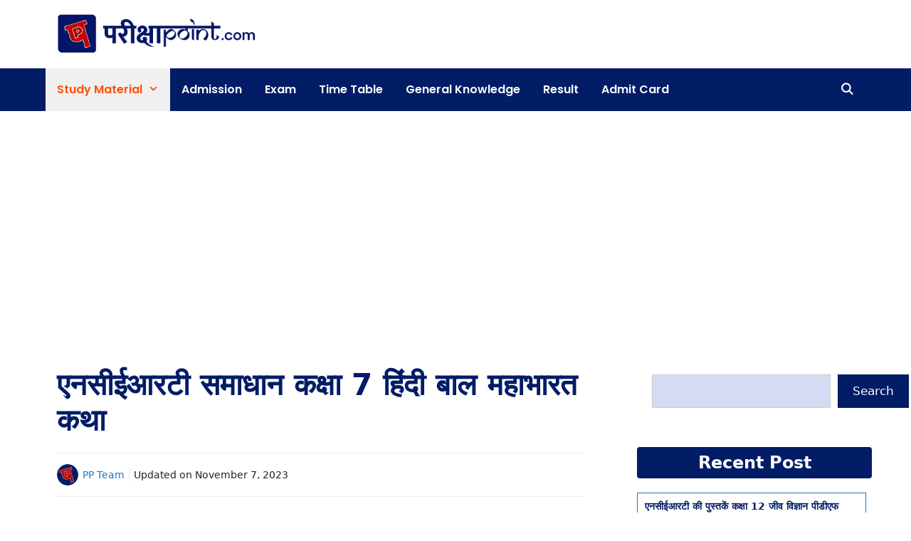

--- FILE ---
content_type: text/html; charset=UTF-8
request_url: https://parikshapoint.com/ncert-solutions-class-7-hindi-bal-mahabharat-katha/
body_size: 84461
content:
<!DOCTYPE html>
<html lang="hi" prefix="og: https://ogp.me/ns#">
<head>
	<meta charset="UTF-8">
	<style>
#wpadminbar #wp-admin-bar-wccp_free_top_button .ab-icon:before {
	content: "\f160";
	color: #02CA02;
	top: 3px;
}
#wpadminbar #wp-admin-bar-wccp_free_top_button .ab-icon {
	transform: rotate(45deg);
}
</style>
<meta name="viewport" content="width=device-width, initial-scale=1">
<!-- Search Engine Optimization by Rank Math - https://rankmath.com/ -->
<title>एनसीईआरटी समाधान कक्षा 7 हिंदी बाल महाभारत कथा</title>
<meta name="description" content="छात्र इस आर्टिकल के माध्यम से एनसीईआरटी समाधान कक्षा 7 हिंदी बाल महाभारत कथा प्राप्त कर सकते हैं। छात्र कक्षा 7 हिंदी पाठ 1 के प्रश्न उत्तर मुफ्त में प्राप्त"/>
<meta name="robots" content="follow, index, max-snippet:-1, max-video-preview:-1, max-image-preview:large"/>
<link rel="canonical" href="https://parikshapoint.com/ncert-solutions-class-7-hindi-bal-mahabharat-katha/" />
<meta property="og:locale" content="en_US" />
<meta property="og:type" content="article" />
<meta property="og:title" content="एनसीईआरटी समाधान कक्षा 7 हिंदी बाल महाभारत कथा" />
<meta property="og:description" content="छात्र इस आर्टिकल के माध्यम से एनसीईआरटी समाधान कक्षा 7 हिंदी बाल महाभारत कथा प्राप्त कर सकते हैं। छात्र कक्षा 7 हिंदी पाठ 1 के प्रश्न उत्तर मुफ्त में प्राप्त" />
<meta property="og:url" content="https://parikshapoint.com/ncert-solutions-class-7-hindi-bal-mahabharat-katha/" />
<meta property="og:site_name" content="Pariksha Point" />
<meta property="article:tag" content="al mahabharat katha class 7 ncert solutions pdf" />
<meta property="article:tag" content="bal mahabharat katha class 7 questions answers in hindi" />
<meta property="article:tag" content="mahabharat class 7" />
<meta property="article:tag" content="एनसीईआरटी समाधान" />
<meta property="article:tag" content="एनसीईआरटी समाधान कक्षा 7" />
<meta property="article:tag" content="एनसीईआरटी समाधान कक्षा 7 हिंदी" />
<meta property="article:tag" content="एनसीईआरटी समाधान कक्षा 7 हिंदी बाल महाभारत कथा" />
<meta property="article:tag" content="कक्षा 7 हिंदी बाल महाभारत कथा" />
<meta property="article:tag" content="बाल महाभारत कथा" />
<meta property="article:tag" content="बाल महाभारत कथा कक्षा 7 पाठ के प्रश्न उत्तर" />
<meta property="article:tag" content="बाल महाभारत कथा के प्रश्न उत्तर" />
<meta property="article:section" content="Study Material" />
<meta property="og:updated_time" content="2023-11-07T13:03:12+05:30" />
<meta property="og:image" content="https://parikshapoint.com/wp-content/uploads/2021/06/PP_BANNER1-min.jpg" />
<meta property="og:image:secure_url" content="https://parikshapoint.com/wp-content/uploads/2021/06/PP_BANNER1-min.jpg" />
<meta property="og:image:width" content="1200" />
<meta property="og:image:height" content="675" />
<meta property="og:image:alt" content="एनसीईआरटी समाधान कक्षा 7" />
<meta property="og:image:type" content="image/jpeg" />
<meta property="article:published_time" content="2023-11-07T13:03:09+05:30" />
<meta property="article:modified_time" content="2023-11-07T13:03:12+05:30" />
<meta name="twitter:card" content="summary_large_image" />
<meta name="twitter:title" content="एनसीईआरटी समाधान कक्षा 7 हिंदी बाल महाभारत कथा" />
<meta name="twitter:description" content="छात्र इस आर्टिकल के माध्यम से एनसीईआरटी समाधान कक्षा 7 हिंदी बाल महाभारत कथा प्राप्त कर सकते हैं। छात्र कक्षा 7 हिंदी पाठ 1 के प्रश्न उत्तर मुफ्त में प्राप्त" />
<meta name="twitter:site" content="@admin" />
<meta name="twitter:creator" content="@admin" />
<meta name="twitter:image" content="https://parikshapoint.com/wp-content/uploads/2021/06/PP_BANNER1-min.jpg" />
<script type="application/ld+json" class="rank-math-schema">{"@context":"https://schema.org","@graph":[{"@type":["Person","Organization"],"@id":"https://parikshapoint.com/#person","name":"Pariksha Point","sameAs":["https://twitter.com/admin"],"logo":{"@type":"ImageObject","@id":"https://parikshapoint.com/#logo","url":"https://parikshapoint.com/wp-content/uploads/2023/03/cropped-cropped-cropped-LOGO_Light-Theme.png","contentUrl":"https://parikshapoint.com/wp-content/uploads/2023/03/cropped-cropped-cropped-LOGO_Light-Theme.png","caption":"Pariksha Point","inLanguage":"en-US","width":"400","height":"80"},"image":{"@type":"ImageObject","@id":"https://parikshapoint.com/#logo","url":"https://parikshapoint.com/wp-content/uploads/2023/03/cropped-cropped-cropped-LOGO_Light-Theme.png","contentUrl":"https://parikshapoint.com/wp-content/uploads/2023/03/cropped-cropped-cropped-LOGO_Light-Theme.png","caption":"Pariksha Point","inLanguage":"en-US","width":"400","height":"80"}},{"@type":"WebSite","@id":"https://parikshapoint.com/#website","url":"https://parikshapoint.com","name":"Pariksha Point","publisher":{"@id":"https://parikshapoint.com/#person"},"inLanguage":"en-US"},{"@type":"ImageObject","@id":"https://parikshapoint.com/wp-content/uploads/2021/06/PP_BANNER1-min.jpg","url":"https://parikshapoint.com/wp-content/uploads/2021/06/PP_BANNER1-min.jpg","width":"1200","height":"675","caption":"\u090f\u0928\u0938\u0940\u0908\u0906\u0930\u091f\u0940 \u0938\u092e\u093e\u0927\u093e\u0928 \u0915\u0915\u094d\u0937\u093e 7","inLanguage":"en-US"},{"@type":"BreadcrumbList","@id":"https://parikshapoint.com/ncert-solutions-class-7-hindi-bal-mahabharat-katha/#breadcrumb","itemListElement":[{"@type":"ListItem","position":"1","item":{"@id":"https://parikshapoint.com","name":"Home"}},{"@type":"ListItem","position":"2","item":{"@id":"https://parikshapoint.com/study-material/","name":"Study Material"}},{"@type":"ListItem","position":"3","item":{"@id":"https://parikshapoint.com/ncert-solutions-class-7-hindi-bal-mahabharat-katha/","name":"\u090f\u0928\u0938\u0940\u0908\u0906\u0930\u091f\u0940 \u0938\u092e\u093e\u0927\u093e\u0928 \u0915\u0915\u094d\u0937\u093e 7 \u0939\u093f\u0902\u0926\u0940 \u092c\u093e\u0932 \u092e\u0939\u093e\u092d\u093e\u0930\u0924 \u0915\u0925\u093e"}}]},{"@type":"WebPage","@id":"https://parikshapoint.com/ncert-solutions-class-7-hindi-bal-mahabharat-katha/#webpage","url":"https://parikshapoint.com/ncert-solutions-class-7-hindi-bal-mahabharat-katha/","name":"\u090f\u0928\u0938\u0940\u0908\u0906\u0930\u091f\u0940 \u0938\u092e\u093e\u0927\u093e\u0928 \u0915\u0915\u094d\u0937\u093e 7 \u0939\u093f\u0902\u0926\u0940 \u092c\u093e\u0932 \u092e\u0939\u093e\u092d\u093e\u0930\u0924 \u0915\u0925\u093e","datePublished":"2023-11-07T13:03:09+05:30","dateModified":"2023-11-07T13:03:12+05:30","isPartOf":{"@id":"https://parikshapoint.com/#website"},"primaryImageOfPage":{"@id":"https://parikshapoint.com/wp-content/uploads/2021/06/PP_BANNER1-min.jpg"},"inLanguage":"en-US","breadcrumb":{"@id":"https://parikshapoint.com/ncert-solutions-class-7-hindi-bal-mahabharat-katha/#breadcrumb"}},{"@type":"Person","@id":"https://parikshapoint.com/ncert-solutions-class-7-hindi-bal-mahabharat-katha/#author","name":"PP Team","image":{"@type":"ImageObject","@id":"https://secure.gravatar.com/avatar/98d82a757e082be65bc75ec24a034c0ef1cd6d8ff56208df1f448fd7deafe919?s=96&amp;d=mm&amp;r=g","url":"https://secure.gravatar.com/avatar/98d82a757e082be65bc75ec24a034c0ef1cd6d8ff56208df1f448fd7deafe919?s=96&amp;d=mm&amp;r=g","caption":"PP Team","inLanguage":"en-US"}},{"@type":"BlogPosting","headline":"\u090f\u0928\u0938\u0940\u0908\u0906\u0930\u091f\u0940 \u0938\u092e\u093e\u0927\u093e\u0928 \u0915\u0915\u094d\u0937\u093e 7 \u0939\u093f\u0902\u0926\u0940 \u092c\u093e\u0932 \u092e\u0939\u093e\u092d\u093e\u0930\u0924 \u0915\u0925\u093e","datePublished":"2023-11-07T13:03:09+05:30","dateModified":"2023-11-07T13:03:12+05:30","articleSection":"Study Material","author":{"@id":"https://parikshapoint.com/ncert-solutions-class-7-hindi-bal-mahabharat-katha/#author","name":"PP Team"},"publisher":{"@id":"https://parikshapoint.com/#person"},"description":"\u091b\u093e\u0924\u094d\u0930 \u0907\u0938 \u0906\u0930\u094d\u091f\u093f\u0915\u0932 \u0915\u0947 \u092e\u093e\u0927\u094d\u092f\u092e \u0938\u0947 \u090f\u0928\u0938\u0940\u0908\u0906\u0930\u091f\u0940 \u0938\u092e\u093e\u0927\u093e\u0928 \u0915\u0915\u094d\u0937\u093e 7 \u0939\u093f\u0902\u0926\u0940 \u092c\u093e\u0932 \u092e\u0939\u093e\u092d\u093e\u0930\u0924 \u0915\u0925\u093e \u092a\u094d\u0930\u093e\u092a\u094d\u0924 \u0915\u0930 \u0938\u0915\u0924\u0947 \u0939\u0948\u0902\u0964 \u091b\u093e\u0924\u094d\u0930 \u0915\u0915\u094d\u0937\u093e 7 \u0939\u093f\u0902\u0926\u0940 \u092a\u093e\u0920 1 \u0915\u0947 \u092a\u094d\u0930\u0936\u094d\u0928 \u0909\u0924\u094d\u0924\u0930 \u092e\u0941\u092b\u094d\u0924 \u092e\u0947\u0902 \u092a\u094d\u0930\u093e\u092a\u094d\u0924","name":"\u090f\u0928\u0938\u0940\u0908\u0906\u0930\u091f\u0940 \u0938\u092e\u093e\u0927\u093e\u0928 \u0915\u0915\u094d\u0937\u093e 7 \u0939\u093f\u0902\u0926\u0940 \u092c\u093e\u0932 \u092e\u0939\u093e\u092d\u093e\u0930\u0924 \u0915\u0925\u093e","@id":"https://parikshapoint.com/ncert-solutions-class-7-hindi-bal-mahabharat-katha/#richSnippet","isPartOf":{"@id":"https://parikshapoint.com/ncert-solutions-class-7-hindi-bal-mahabharat-katha/#webpage"},"image":{"@id":"https://parikshapoint.com/wp-content/uploads/2021/06/PP_BANNER1-min.jpg"},"inLanguage":"en-US","mainEntityOfPage":{"@id":"https://parikshapoint.com/ncert-solutions-class-7-hindi-bal-mahabharat-katha/#webpage"}}]}</script>
<!-- /Rank Math WordPress SEO plugin -->

<link rel='dns-prefetch' href='//www.googletagmanager.com' />
<link rel='dns-prefetch' href='//stats.wp.com' />
<link rel='dns-prefetch' href='//jetpack.wordpress.com' />
<link rel='dns-prefetch' href='//s0.wp.com' />
<link rel='dns-prefetch' href='//public-api.wordpress.com' />
<link rel='dns-prefetch' href='//0.gravatar.com' />
<link rel='dns-prefetch' href='//1.gravatar.com' />
<link rel='dns-prefetch' href='//2.gravatar.com' />
<link rel='dns-prefetch' href='//pagead2.googlesyndication.com' />
<link rel='dns-prefetch' href='//fundingchoicesmessages.google.com' />
<link href='https://fonts.gstatic.com' crossorigin rel='preconnect' />
<link href='https://fonts.googleapis.com' crossorigin rel='preconnect' />
<link rel="alternate" title="oEmbed (JSON)" type="application/json+oembed" href="https://parikshapoint.com/wp-json/oembed/1.0/embed?url=https%3A%2F%2Fparikshapoint.com%2Fncert-solutions-class-7-hindi-bal-mahabharat-katha%2F" />
<link rel="alternate" title="oEmbed (XML)" type="text/xml+oembed" href="https://parikshapoint.com/wp-json/oembed/1.0/embed?url=https%3A%2F%2Fparikshapoint.com%2Fncert-solutions-class-7-hindi-bal-mahabharat-katha%2F&#038;format=xml" />
<style id='wp-img-auto-sizes-contain-inline-css'>
img:is([sizes=auto i],[sizes^="auto," i]){contain-intrinsic-size:3000px 1500px}
/*# sourceURL=wp-img-auto-sizes-contain-inline-css */
</style>
<link rel='stylesheet' id='jetpack_related-posts-css' href='https://parikshapoint.com/wp-content/plugins/jetpack/modules/related-posts/related-posts.css?ver=20240116' media='all' />
<link rel='stylesheet' id='generate-fonts-css' href='//fonts.googleapis.com/css?family=Poppins:300,regular,500,600,700' media='all' />
<style id='wp-emoji-styles-inline-css'>

	img.wp-smiley, img.emoji {
		display: inline !important;
		border: none !important;
		box-shadow: none !important;
		height: 1em !important;
		width: 1em !important;
		margin: 0 0.07em !important;
		vertical-align: -0.1em !important;
		background: none !important;
		padding: 0 !important;
	}
/*# sourceURL=wp-emoji-styles-inline-css */
</style>
<style id='wp-block-library-inline-css'>
:root{--wp-block-synced-color:#7a00df;--wp-block-synced-color--rgb:122,0,223;--wp-bound-block-color:var(--wp-block-synced-color);--wp-editor-canvas-background:#ddd;--wp-admin-theme-color:#007cba;--wp-admin-theme-color--rgb:0,124,186;--wp-admin-theme-color-darker-10:#006ba1;--wp-admin-theme-color-darker-10--rgb:0,107,160.5;--wp-admin-theme-color-darker-20:#005a87;--wp-admin-theme-color-darker-20--rgb:0,90,135;--wp-admin-border-width-focus:2px}@media (min-resolution:192dpi){:root{--wp-admin-border-width-focus:1.5px}}.wp-element-button{cursor:pointer}:root .has-very-light-gray-background-color{background-color:#eee}:root .has-very-dark-gray-background-color{background-color:#313131}:root .has-very-light-gray-color{color:#eee}:root .has-very-dark-gray-color{color:#313131}:root .has-vivid-green-cyan-to-vivid-cyan-blue-gradient-background{background:linear-gradient(135deg,#00d084,#0693e3)}:root .has-purple-crush-gradient-background{background:linear-gradient(135deg,#34e2e4,#4721fb 50%,#ab1dfe)}:root .has-hazy-dawn-gradient-background{background:linear-gradient(135deg,#faaca8,#dad0ec)}:root .has-subdued-olive-gradient-background{background:linear-gradient(135deg,#fafae1,#67a671)}:root .has-atomic-cream-gradient-background{background:linear-gradient(135deg,#fdd79a,#004a59)}:root .has-nightshade-gradient-background{background:linear-gradient(135deg,#330968,#31cdcf)}:root .has-midnight-gradient-background{background:linear-gradient(135deg,#020381,#2874fc)}:root{--wp--preset--font-size--normal:16px;--wp--preset--font-size--huge:42px}.has-regular-font-size{font-size:1em}.has-larger-font-size{font-size:2.625em}.has-normal-font-size{font-size:var(--wp--preset--font-size--normal)}.has-huge-font-size{font-size:var(--wp--preset--font-size--huge)}.has-text-align-center{text-align:center}.has-text-align-left{text-align:left}.has-text-align-right{text-align:right}.has-fit-text{white-space:nowrap!important}#end-resizable-editor-section{display:none}.aligncenter{clear:both}.items-justified-left{justify-content:flex-start}.items-justified-center{justify-content:center}.items-justified-right{justify-content:flex-end}.items-justified-space-between{justify-content:space-between}.screen-reader-text{border:0;clip-path:inset(50%);height:1px;margin:-1px;overflow:hidden;padding:0;position:absolute;width:1px;word-wrap:normal!important}.screen-reader-text:focus{background-color:#ddd;clip-path:none;color:#444;display:block;font-size:1em;height:auto;left:5px;line-height:normal;padding:15px 23px 14px;text-decoration:none;top:5px;width:auto;z-index:100000}html :where(.has-border-color){border-style:solid}html :where([style*=border-top-color]){border-top-style:solid}html :where([style*=border-right-color]){border-right-style:solid}html :where([style*=border-bottom-color]){border-bottom-style:solid}html :where([style*=border-left-color]){border-left-style:solid}html :where([style*=border-width]){border-style:solid}html :where([style*=border-top-width]){border-top-style:solid}html :where([style*=border-right-width]){border-right-style:solid}html :where([style*=border-bottom-width]){border-bottom-style:solid}html :where([style*=border-left-width]){border-left-style:solid}html :where(img[class*=wp-image-]){height:auto;max-width:100%}:where(figure){margin:0 0 1em}html :where(.is-position-sticky){--wp-admin--admin-bar--position-offset:var(--wp-admin--admin-bar--height,0px)}@media screen and (max-width:600px){html :where(.is-position-sticky){--wp-admin--admin-bar--position-offset:0px}}

/*# sourceURL=wp-block-library-inline-css */
</style><style id='wp-block-heading-inline-css'>
h1:where(.wp-block-heading).has-background,h2:where(.wp-block-heading).has-background,h3:where(.wp-block-heading).has-background,h4:where(.wp-block-heading).has-background,h5:where(.wp-block-heading).has-background,h6:where(.wp-block-heading).has-background{padding:1.25em 2.375em}h1.has-text-align-left[style*=writing-mode]:where([style*=vertical-lr]),h1.has-text-align-right[style*=writing-mode]:where([style*=vertical-rl]),h2.has-text-align-left[style*=writing-mode]:where([style*=vertical-lr]),h2.has-text-align-right[style*=writing-mode]:where([style*=vertical-rl]),h3.has-text-align-left[style*=writing-mode]:where([style*=vertical-lr]),h3.has-text-align-right[style*=writing-mode]:where([style*=vertical-rl]),h4.has-text-align-left[style*=writing-mode]:where([style*=vertical-lr]),h4.has-text-align-right[style*=writing-mode]:where([style*=vertical-rl]),h5.has-text-align-left[style*=writing-mode]:where([style*=vertical-lr]),h5.has-text-align-right[style*=writing-mode]:where([style*=vertical-rl]),h6.has-text-align-left[style*=writing-mode]:where([style*=vertical-lr]),h6.has-text-align-right[style*=writing-mode]:where([style*=vertical-rl]){rotate:180deg}
/*# sourceURL=https://parikshapoint.com/wp-includes/blocks/heading/style.min.css */
</style>
<style id='wp-block-search-inline-css'>
.wp-block-search__button{margin-left:10px;word-break:normal}.wp-block-search__button.has-icon{line-height:0}.wp-block-search__button svg{height:1.25em;min-height:24px;min-width:24px;width:1.25em;fill:currentColor;vertical-align:text-bottom}:where(.wp-block-search__button){border:1px solid #ccc;padding:6px 10px}.wp-block-search__inside-wrapper{display:flex;flex:auto;flex-wrap:nowrap;max-width:100%}.wp-block-search__label{width:100%}.wp-block-search.wp-block-search__button-only .wp-block-search__button{box-sizing:border-box;display:flex;flex-shrink:0;justify-content:center;margin-left:0;max-width:100%}.wp-block-search.wp-block-search__button-only .wp-block-search__inside-wrapper{min-width:0!important;transition-property:width}.wp-block-search.wp-block-search__button-only .wp-block-search__input{flex-basis:100%;transition-duration:.3s}.wp-block-search.wp-block-search__button-only.wp-block-search__searchfield-hidden,.wp-block-search.wp-block-search__button-only.wp-block-search__searchfield-hidden .wp-block-search__inside-wrapper{overflow:hidden}.wp-block-search.wp-block-search__button-only.wp-block-search__searchfield-hidden .wp-block-search__input{border-left-width:0!important;border-right-width:0!important;flex-basis:0;flex-grow:0;margin:0;min-width:0!important;padding-left:0!important;padding-right:0!important;width:0!important}:where(.wp-block-search__input){appearance:none;border:1px solid #949494;flex-grow:1;font-family:inherit;font-size:inherit;font-style:inherit;font-weight:inherit;letter-spacing:inherit;line-height:inherit;margin-left:0;margin-right:0;min-width:3rem;padding:8px;text-decoration:unset!important;text-transform:inherit}:where(.wp-block-search__button-inside .wp-block-search__inside-wrapper){background-color:#fff;border:1px solid #949494;box-sizing:border-box;padding:4px}:where(.wp-block-search__button-inside .wp-block-search__inside-wrapper) .wp-block-search__input{border:none;border-radius:0;padding:0 4px}:where(.wp-block-search__button-inside .wp-block-search__inside-wrapper) .wp-block-search__input:focus{outline:none}:where(.wp-block-search__button-inside .wp-block-search__inside-wrapper) :where(.wp-block-search__button){padding:4px 8px}.wp-block-search.aligncenter .wp-block-search__inside-wrapper{margin:auto}.wp-block[data-align=right] .wp-block-search.wp-block-search__button-only .wp-block-search__inside-wrapper{float:right}
/*# sourceURL=https://parikshapoint.com/wp-includes/blocks/search/style.min.css */
</style>
<style id='wp-block-paragraph-inline-css'>
.is-small-text{font-size:.875em}.is-regular-text{font-size:1em}.is-large-text{font-size:2.25em}.is-larger-text{font-size:3em}.has-drop-cap:not(:focus):first-letter{float:left;font-size:8.4em;font-style:normal;font-weight:100;line-height:.68;margin:.05em .1em 0 0;text-transform:uppercase}body.rtl .has-drop-cap:not(:focus):first-letter{float:none;margin-left:.1em}p.has-drop-cap.has-background{overflow:hidden}:root :where(p.has-background){padding:1.25em 2.375em}:where(p.has-text-color:not(.has-link-color)) a{color:inherit}p.has-text-align-left[style*="writing-mode:vertical-lr"],p.has-text-align-right[style*="writing-mode:vertical-rl"]{rotate:180deg}
/*# sourceURL=https://parikshapoint.com/wp-includes/blocks/paragraph/style.min.css */
</style>
<style id='wp-block-table-inline-css'>
.wp-block-table{overflow-x:auto}.wp-block-table table{border-collapse:collapse;width:100%}.wp-block-table thead{border-bottom:3px solid}.wp-block-table tfoot{border-top:3px solid}.wp-block-table td,.wp-block-table th{border:1px solid;padding:.5em}.wp-block-table .has-fixed-layout{table-layout:fixed;width:100%}.wp-block-table .has-fixed-layout td,.wp-block-table .has-fixed-layout th{word-break:break-word}.wp-block-table.aligncenter,.wp-block-table.alignleft,.wp-block-table.alignright{display:table;width:auto}.wp-block-table.aligncenter td,.wp-block-table.aligncenter th,.wp-block-table.alignleft td,.wp-block-table.alignleft th,.wp-block-table.alignright td,.wp-block-table.alignright th{word-break:break-word}.wp-block-table .has-subtle-light-gray-background-color{background-color:#f3f4f5}.wp-block-table .has-subtle-pale-green-background-color{background-color:#e9fbe5}.wp-block-table .has-subtle-pale-blue-background-color{background-color:#e7f5fe}.wp-block-table .has-subtle-pale-pink-background-color{background-color:#fcf0ef}.wp-block-table.is-style-stripes{background-color:initial;border-collapse:inherit;border-spacing:0}.wp-block-table.is-style-stripes tbody tr:nth-child(odd){background-color:#f0f0f0}.wp-block-table.is-style-stripes.has-subtle-light-gray-background-color tbody tr:nth-child(odd){background-color:#f3f4f5}.wp-block-table.is-style-stripes.has-subtle-pale-green-background-color tbody tr:nth-child(odd){background-color:#e9fbe5}.wp-block-table.is-style-stripes.has-subtle-pale-blue-background-color tbody tr:nth-child(odd){background-color:#e7f5fe}.wp-block-table.is-style-stripes.has-subtle-pale-pink-background-color tbody tr:nth-child(odd){background-color:#fcf0ef}.wp-block-table.is-style-stripes td,.wp-block-table.is-style-stripes th{border-color:#0000}.wp-block-table.is-style-stripes{border-bottom:1px solid #f0f0f0}.wp-block-table .has-border-color td,.wp-block-table .has-border-color th,.wp-block-table .has-border-color tr,.wp-block-table .has-border-color>*{border-color:inherit}.wp-block-table table[style*=border-top-color] tr:first-child,.wp-block-table table[style*=border-top-color] tr:first-child td,.wp-block-table table[style*=border-top-color] tr:first-child th,.wp-block-table table[style*=border-top-color]>*,.wp-block-table table[style*=border-top-color]>* td,.wp-block-table table[style*=border-top-color]>* th{border-top-color:inherit}.wp-block-table table[style*=border-top-color] tr:not(:first-child){border-top-color:initial}.wp-block-table table[style*=border-right-color] td:last-child,.wp-block-table table[style*=border-right-color] th,.wp-block-table table[style*=border-right-color] tr,.wp-block-table table[style*=border-right-color]>*{border-right-color:inherit}.wp-block-table table[style*=border-bottom-color] tr:last-child,.wp-block-table table[style*=border-bottom-color] tr:last-child td,.wp-block-table table[style*=border-bottom-color] tr:last-child th,.wp-block-table table[style*=border-bottom-color]>*,.wp-block-table table[style*=border-bottom-color]>* td,.wp-block-table table[style*=border-bottom-color]>* th{border-bottom-color:inherit}.wp-block-table table[style*=border-bottom-color] tr:not(:last-child){border-bottom-color:initial}.wp-block-table table[style*=border-left-color] td:first-child,.wp-block-table table[style*=border-left-color] th,.wp-block-table table[style*=border-left-color] tr,.wp-block-table table[style*=border-left-color]>*{border-left-color:inherit}.wp-block-table table[style*=border-style] td,.wp-block-table table[style*=border-style] th,.wp-block-table table[style*=border-style] tr,.wp-block-table table[style*=border-style]>*{border-style:inherit}.wp-block-table table[style*=border-width] td,.wp-block-table table[style*=border-width] th,.wp-block-table table[style*=border-width] tr,.wp-block-table table[style*=border-width]>*{border-style:inherit;border-width:inherit}
/*# sourceURL=https://parikshapoint.com/wp-includes/blocks/table/style.min.css */
</style>
<style id='global-styles-inline-css'>
:root{--wp--preset--aspect-ratio--square: 1;--wp--preset--aspect-ratio--4-3: 4/3;--wp--preset--aspect-ratio--3-4: 3/4;--wp--preset--aspect-ratio--3-2: 3/2;--wp--preset--aspect-ratio--2-3: 2/3;--wp--preset--aspect-ratio--16-9: 16/9;--wp--preset--aspect-ratio--9-16: 9/16;--wp--preset--color--black: #000000;--wp--preset--color--cyan-bluish-gray: #abb8c3;--wp--preset--color--white: #ffffff;--wp--preset--color--pale-pink: #f78da7;--wp--preset--color--vivid-red: #cf2e2e;--wp--preset--color--luminous-vivid-orange: #ff6900;--wp--preset--color--luminous-vivid-amber: #fcb900;--wp--preset--color--light-green-cyan: #7bdcb5;--wp--preset--color--vivid-green-cyan: #00d084;--wp--preset--color--pale-cyan-blue: #8ed1fc;--wp--preset--color--vivid-cyan-blue: #0693e3;--wp--preset--color--vivid-purple: #9b51e0;--wp--preset--color--contrast: var(--contrast);--wp--preset--color--contrast-2: var(--contrast-2);--wp--preset--color--base: var(--base);--wp--preset--color--base-2: var(--base-2);--wp--preset--color--base-3: var(--base-3);--wp--preset--color--accent: var(--accent);--wp--preset--color--global-color-8: var(--global-color-8);--wp--preset--color--global-color-9: var(--global-color-9);--wp--preset--color--6071: var(--6071);--wp--preset--color--global-color-11: var(--global-color-11);--wp--preset--color--global-color-12: var(--global-color-12);--wp--preset--color--global-color-13: var(--global-color-13);--wp--preset--gradient--vivid-cyan-blue-to-vivid-purple: linear-gradient(135deg,rgb(6,147,227) 0%,rgb(155,81,224) 100%);--wp--preset--gradient--light-green-cyan-to-vivid-green-cyan: linear-gradient(135deg,rgb(122,220,180) 0%,rgb(0,208,130) 100%);--wp--preset--gradient--luminous-vivid-amber-to-luminous-vivid-orange: linear-gradient(135deg,rgb(252,185,0) 0%,rgb(255,105,0) 100%);--wp--preset--gradient--luminous-vivid-orange-to-vivid-red: linear-gradient(135deg,rgb(255,105,0) 0%,rgb(207,46,46) 100%);--wp--preset--gradient--very-light-gray-to-cyan-bluish-gray: linear-gradient(135deg,rgb(238,238,238) 0%,rgb(169,184,195) 100%);--wp--preset--gradient--cool-to-warm-spectrum: linear-gradient(135deg,rgb(74,234,220) 0%,rgb(151,120,209) 20%,rgb(207,42,186) 40%,rgb(238,44,130) 60%,rgb(251,105,98) 80%,rgb(254,248,76) 100%);--wp--preset--gradient--blush-light-purple: linear-gradient(135deg,rgb(255,206,236) 0%,rgb(152,150,240) 100%);--wp--preset--gradient--blush-bordeaux: linear-gradient(135deg,rgb(254,205,165) 0%,rgb(254,45,45) 50%,rgb(107,0,62) 100%);--wp--preset--gradient--luminous-dusk: linear-gradient(135deg,rgb(255,203,112) 0%,rgb(199,81,192) 50%,rgb(65,88,208) 100%);--wp--preset--gradient--pale-ocean: linear-gradient(135deg,rgb(255,245,203) 0%,rgb(182,227,212) 50%,rgb(51,167,181) 100%);--wp--preset--gradient--electric-grass: linear-gradient(135deg,rgb(202,248,128) 0%,rgb(113,206,126) 100%);--wp--preset--gradient--midnight: linear-gradient(135deg,rgb(2,3,129) 0%,rgb(40,116,252) 100%);--wp--preset--font-size--small: 13px;--wp--preset--font-size--medium: 20px;--wp--preset--font-size--large: 36px;--wp--preset--font-size--x-large: 42px;--wp--preset--spacing--20: 0.44rem;--wp--preset--spacing--30: 0.67rem;--wp--preset--spacing--40: 1rem;--wp--preset--spacing--50: 1.5rem;--wp--preset--spacing--60: 2.25rem;--wp--preset--spacing--70: 3.38rem;--wp--preset--spacing--80: 5.06rem;--wp--preset--shadow--natural: 6px 6px 9px rgba(0, 0, 0, 0.2);--wp--preset--shadow--deep: 12px 12px 50px rgba(0, 0, 0, 0.4);--wp--preset--shadow--sharp: 6px 6px 0px rgba(0, 0, 0, 0.2);--wp--preset--shadow--outlined: 6px 6px 0px -3px rgb(255, 255, 255), 6px 6px rgb(0, 0, 0);--wp--preset--shadow--crisp: 6px 6px 0px rgb(0, 0, 0);}:where(.is-layout-flex){gap: 0.5em;}:where(.is-layout-grid){gap: 0.5em;}body .is-layout-flex{display: flex;}.is-layout-flex{flex-wrap: wrap;align-items: center;}.is-layout-flex > :is(*, div){margin: 0;}body .is-layout-grid{display: grid;}.is-layout-grid > :is(*, div){margin: 0;}:where(.wp-block-columns.is-layout-flex){gap: 2em;}:where(.wp-block-columns.is-layout-grid){gap: 2em;}:where(.wp-block-post-template.is-layout-flex){gap: 1.25em;}:where(.wp-block-post-template.is-layout-grid){gap: 1.25em;}.has-black-color{color: var(--wp--preset--color--black) !important;}.has-cyan-bluish-gray-color{color: var(--wp--preset--color--cyan-bluish-gray) !important;}.has-white-color{color: var(--wp--preset--color--white) !important;}.has-pale-pink-color{color: var(--wp--preset--color--pale-pink) !important;}.has-vivid-red-color{color: var(--wp--preset--color--vivid-red) !important;}.has-luminous-vivid-orange-color{color: var(--wp--preset--color--luminous-vivid-orange) !important;}.has-luminous-vivid-amber-color{color: var(--wp--preset--color--luminous-vivid-amber) !important;}.has-light-green-cyan-color{color: var(--wp--preset--color--light-green-cyan) !important;}.has-vivid-green-cyan-color{color: var(--wp--preset--color--vivid-green-cyan) !important;}.has-pale-cyan-blue-color{color: var(--wp--preset--color--pale-cyan-blue) !important;}.has-vivid-cyan-blue-color{color: var(--wp--preset--color--vivid-cyan-blue) !important;}.has-vivid-purple-color{color: var(--wp--preset--color--vivid-purple) !important;}.has-black-background-color{background-color: var(--wp--preset--color--black) !important;}.has-cyan-bluish-gray-background-color{background-color: var(--wp--preset--color--cyan-bluish-gray) !important;}.has-white-background-color{background-color: var(--wp--preset--color--white) !important;}.has-pale-pink-background-color{background-color: var(--wp--preset--color--pale-pink) !important;}.has-vivid-red-background-color{background-color: var(--wp--preset--color--vivid-red) !important;}.has-luminous-vivid-orange-background-color{background-color: var(--wp--preset--color--luminous-vivid-orange) !important;}.has-luminous-vivid-amber-background-color{background-color: var(--wp--preset--color--luminous-vivid-amber) !important;}.has-light-green-cyan-background-color{background-color: var(--wp--preset--color--light-green-cyan) !important;}.has-vivid-green-cyan-background-color{background-color: var(--wp--preset--color--vivid-green-cyan) !important;}.has-pale-cyan-blue-background-color{background-color: var(--wp--preset--color--pale-cyan-blue) !important;}.has-vivid-cyan-blue-background-color{background-color: var(--wp--preset--color--vivid-cyan-blue) !important;}.has-vivid-purple-background-color{background-color: var(--wp--preset--color--vivid-purple) !important;}.has-black-border-color{border-color: var(--wp--preset--color--black) !important;}.has-cyan-bluish-gray-border-color{border-color: var(--wp--preset--color--cyan-bluish-gray) !important;}.has-white-border-color{border-color: var(--wp--preset--color--white) !important;}.has-pale-pink-border-color{border-color: var(--wp--preset--color--pale-pink) !important;}.has-vivid-red-border-color{border-color: var(--wp--preset--color--vivid-red) !important;}.has-luminous-vivid-orange-border-color{border-color: var(--wp--preset--color--luminous-vivid-orange) !important;}.has-luminous-vivid-amber-border-color{border-color: var(--wp--preset--color--luminous-vivid-amber) !important;}.has-light-green-cyan-border-color{border-color: var(--wp--preset--color--light-green-cyan) !important;}.has-vivid-green-cyan-border-color{border-color: var(--wp--preset--color--vivid-green-cyan) !important;}.has-pale-cyan-blue-border-color{border-color: var(--wp--preset--color--pale-cyan-blue) !important;}.has-vivid-cyan-blue-border-color{border-color: var(--wp--preset--color--vivid-cyan-blue) !important;}.has-vivid-purple-border-color{border-color: var(--wp--preset--color--vivid-purple) !important;}.has-vivid-cyan-blue-to-vivid-purple-gradient-background{background: var(--wp--preset--gradient--vivid-cyan-blue-to-vivid-purple) !important;}.has-light-green-cyan-to-vivid-green-cyan-gradient-background{background: var(--wp--preset--gradient--light-green-cyan-to-vivid-green-cyan) !important;}.has-luminous-vivid-amber-to-luminous-vivid-orange-gradient-background{background: var(--wp--preset--gradient--luminous-vivid-amber-to-luminous-vivid-orange) !important;}.has-luminous-vivid-orange-to-vivid-red-gradient-background{background: var(--wp--preset--gradient--luminous-vivid-orange-to-vivid-red) !important;}.has-very-light-gray-to-cyan-bluish-gray-gradient-background{background: var(--wp--preset--gradient--very-light-gray-to-cyan-bluish-gray) !important;}.has-cool-to-warm-spectrum-gradient-background{background: var(--wp--preset--gradient--cool-to-warm-spectrum) !important;}.has-blush-light-purple-gradient-background{background: var(--wp--preset--gradient--blush-light-purple) !important;}.has-blush-bordeaux-gradient-background{background: var(--wp--preset--gradient--blush-bordeaux) !important;}.has-luminous-dusk-gradient-background{background: var(--wp--preset--gradient--luminous-dusk) !important;}.has-pale-ocean-gradient-background{background: var(--wp--preset--gradient--pale-ocean) !important;}.has-electric-grass-gradient-background{background: var(--wp--preset--gradient--electric-grass) !important;}.has-midnight-gradient-background{background: var(--wp--preset--gradient--midnight) !important;}.has-small-font-size{font-size: var(--wp--preset--font-size--small) !important;}.has-medium-font-size{font-size: var(--wp--preset--font-size--medium) !important;}.has-large-font-size{font-size: var(--wp--preset--font-size--large) !important;}.has-x-large-font-size{font-size: var(--wp--preset--font-size--x-large) !important;}
/*# sourceURL=global-styles-inline-css */
</style>

<style id='classic-theme-styles-inline-css'>
/*! This file is auto-generated */
.wp-block-button__link{color:#fff;background-color:#32373c;border-radius:9999px;box-shadow:none;text-decoration:none;padding:calc(.667em + 2px) calc(1.333em + 2px);font-size:1.125em}.wp-block-file__button{background:#32373c;color:#fff;text-decoration:none}
/*# sourceURL=/wp-includes/css/classic-themes.min.css */
</style>
<link rel='stylesheet' id='wpos-slick-style-css' href='https://parikshapoint.com/wp-content/plugins/wp-responsive-recent-post-slider/assets/css/slick.css?ver=3.7.1' media='all' />
<link rel='stylesheet' id='wppsac-public-style-css' href='https://parikshapoint.com/wp-content/plugins/wp-responsive-recent-post-slider/assets/css/recent-post-style.css?ver=3.7.1' media='all' />
<link rel='stylesheet' id='generate-comments-css' href='https://parikshapoint.com/wp-content/themes/generatepress/assets/css/components/comments.min.css?ver=3.6.1' media='all' />
<link rel='stylesheet' id='generate-style-css' href='https://parikshapoint.com/wp-content/themes/generatepress/assets/css/main.min.css?ver=3.6.1' media='all' />
<style id='generate-style-inline-css'>
body{background-color:var(--base-3);color:#222222;}a{color:#1e73be;}a:hover, a:focus, a:active{color:#1e72bd;}.wp-block-group__inner-container{max-width:1200px;margin-left:auto;margin-right:auto;}.site-header .header-image{width:280px;}.generate-back-to-top{font-size:20px;border-radius:3px;position:fixed;bottom:30px;right:30px;line-height:40px;width:40px;text-align:center;z-index:10;transition:opacity 300ms ease-in-out;opacity:0.1;transform:translateY(1000px);}.generate-back-to-top__show{opacity:1;transform:translateY(0);}.navigation-search{position:absolute;left:-99999px;pointer-events:none;visibility:hidden;z-index:20;width:100%;top:0;transition:opacity 100ms ease-in-out;opacity:0;}.navigation-search.nav-search-active{left:0;right:0;pointer-events:auto;visibility:visible;opacity:1;}.navigation-search input[type="search"]{outline:0;border:0;vertical-align:bottom;line-height:1;opacity:0.9;width:100%;z-index:20;border-radius:0;-webkit-appearance:none;height:60px;}.navigation-search input::-ms-clear{display:none;width:0;height:0;}.navigation-search input::-ms-reveal{display:none;width:0;height:0;}.navigation-search input::-webkit-search-decoration, .navigation-search input::-webkit-search-cancel-button, .navigation-search input::-webkit-search-results-button, .navigation-search input::-webkit-search-results-decoration{display:none;}.gen-sidebar-nav .navigation-search{top:auto;bottom:0;}:root{--contrast:#222222;--contrast-2:#575760;--base:#f0f0f0;--base-2:#f7f8f9;--base-3:#ffffff;--accent:#1e73be;--global-color-8:#021c66;--global-color-9:#e2e0ed;--6071:#8b0000;--global-color-11:#f8ff00;--global-color-12:#FFEB52;--global-color-13:#ff4f00;}:root .has-contrast-color{color:var(--contrast);}:root .has-contrast-background-color{background-color:var(--contrast);}:root .has-contrast-2-color{color:var(--contrast-2);}:root .has-contrast-2-background-color{background-color:var(--contrast-2);}:root .has-base-color{color:var(--base);}:root .has-base-background-color{background-color:var(--base);}:root .has-base-2-color{color:var(--base-2);}:root .has-base-2-background-color{background-color:var(--base-2);}:root .has-base-3-color{color:var(--base-3);}:root .has-base-3-background-color{background-color:var(--base-3);}:root .has-accent-color{color:var(--accent);}:root .has-accent-background-color{background-color:var(--accent);}:root .has-global-color-8-color{color:var(--global-color-8);}:root .has-global-color-8-background-color{background-color:var(--global-color-8);}:root .has-global-color-9-color{color:var(--global-color-9);}:root .has-global-color-9-background-color{background-color:var(--global-color-9);}:root .has-6071-color{color:var(--6071);}:root .has-6071-background-color{background-color:var(--6071);}:root .has-global-color-11-color{color:var(--global-color-11);}:root .has-global-color-11-background-color{background-color:var(--global-color-11);}:root .has-global-color-12-color{color:var(--global-color-12);}:root .has-global-color-12-background-color{background-color:var(--global-color-12);}:root .has-global-color-13-color{color:var(--global-color-13);}:root .has-global-color-13-background-color{background-color:var(--global-color-13);}.gp-modal:not(.gp-modal--open):not(.gp-modal--transition){display:none;}.gp-modal--transition:not(.gp-modal--open){pointer-events:none;}.gp-modal-overlay:not(.gp-modal-overlay--open):not(.gp-modal--transition){display:none;}.gp-modal__overlay{display:none;position:fixed;top:0;left:0;right:0;bottom:0;background:rgba(0,0,0,0.2);display:flex;justify-content:center;align-items:center;z-index:10000;backdrop-filter:blur(3px);transition:opacity 500ms ease;opacity:0;}.gp-modal--open:not(.gp-modal--transition) .gp-modal__overlay{opacity:1;}.gp-modal__container{max-width:100%;max-height:100vh;transform:scale(0.9);transition:transform 500ms ease;padding:0 10px;}.gp-modal--open:not(.gp-modal--transition) .gp-modal__container{transform:scale(1);}.search-modal-fields{display:flex;}.gp-search-modal .gp-modal__overlay{align-items:flex-start;padding-top:25vh;background:var(--gp-search-modal-overlay-bg-color);}.search-modal-form{width:500px;max-width:100%;background-color:var(--gp-search-modal-bg-color);color:var(--gp-search-modal-text-color);}.search-modal-form .search-field, .search-modal-form .search-field:focus{width:100%;height:60px;background-color:transparent;border:0;appearance:none;color:currentColor;}.search-modal-fields button, .search-modal-fields button:active, .search-modal-fields button:focus, .search-modal-fields button:hover{background-color:transparent;border:0;color:currentColor;width:60px;}body, button, input, select, textarea{font-family:-apple-system, system-ui, BlinkMacSystemFont, "Segoe UI", Helvetica, Arial, sans-serif, "Apple Color Emoji", "Segoe UI Emoji", "Segoe UI Symbol";}body{line-height:1.5;}.entry-content > [class*="wp-block-"]:not(:last-child):not(.wp-block-heading){margin-bottom:1.5em;}.main-navigation a, .menu-toggle{font-family:"Poppins", sans-serif;font-weight:600;font-size:16px;}.main-navigation .menu-bar-items{font-size:16px;}.main-navigation .main-nav ul ul li a{font-size:15px;}.sidebar .widget, .footer-widgets .widget{font-size:17px;}h1{font-weight:600;}@media (max-width:768px){h1{font-size:31px;}h2{font-size:27px;}h3{font-size:24px;}h4{font-size:22px;}h5{font-size:19px;}}.top-bar{background-color:var(--base-3);color:#ffffff;}.top-bar a{color:#ffffff;}.top-bar a:hover{color:#303030;}.site-header{color:var(--global-color-8);}.main-title a,.main-title a:hover{color:var(--base-3);}.site-description{color:var(--contrast-2);}.main-navigation,.main-navigation ul ul{background-color:var(--global-color-8);}.main-navigation .main-nav ul li a, .main-navigation .menu-toggle, .main-navigation .menu-bar-items{color:var(--base-3);}.main-navigation .main-nav ul li:not([class*="current-menu-"]):hover > a, .main-navigation .main-nav ul li:not([class*="current-menu-"]):focus > a, .main-navigation .main-nav ul li.sfHover:not([class*="current-menu-"]) > a, .main-navigation .menu-bar-item:hover > a, .main-navigation .menu-bar-item.sfHover > a{color:var(--global-color-13);background-color:var(--contrast-3);}button.menu-toggle:hover,button.menu-toggle:focus{color:var(--base-3);}.main-navigation .main-nav ul li[class*="current-menu-"] > a{color:var(--global-color-13);background-color:var(--base);}.navigation-search input[type="search"],.navigation-search input[type="search"]:active, .navigation-search input[type="search"]:focus, .main-navigation .main-nav ul li.search-item.active > a, .main-navigation .menu-bar-items .search-item.active > a{color:var(--global-color-13);background-color:var(--contrast-3);}.main-navigation ul ul{background-color:var(--base-3);}.main-navigation .main-nav ul ul li a{color:var(--global-color-8);}.main-navigation .main-nav ul ul li:not([class*="current-menu-"]):hover > a,.main-navigation .main-nav ul ul li:not([class*="current-menu-"]):focus > a, .main-navigation .main-nav ul ul li.sfHover:not([class*="current-menu-"]) > a{color:var(--global-color-8);background-color:var(--global-color-9);}.main-navigation .main-nav ul ul li[class*="current-menu-"] > a{color:#7a8896;background-color:#eaeaea;}.separate-containers .inside-article, .separate-containers .comments-area, .separate-containers .page-header, .one-container .container, .separate-containers .paging-navigation, .inside-page-header{background-color:#ffffff;}.inside-article a:hover,.paging-navigation a:hover,.comments-area a:hover,.page-header a:hover{color:var(--6071);}.entry-title a{color:#222222;}.entry-title a:hover{color:#55555e;}.entry-meta{color:#595959;}h1{color:var(--global-color-8);}h2{color:var(--global-color-8);}h3{color:var(--global-color-8);}h4{color:var(--global-color-8);}h5{color:var(--global-color-8);}h6{color:var(--global-color-8);}.sidebar .widget{background-color:#ffffff;}.footer-widgets{background-color:#ffffff;}.footer-widgets .widget-title{color:#000000;}.site-info{color:#ffffff;background-color:var(--global-color-8);}.site-info a{color:#ffffff;}.site-info a:hover{color:#d3d3d3;}.footer-bar .widget_nav_menu .current-menu-item a{color:#d3d3d3;}input[type="text"],input[type="email"],input[type="url"],input[type="password"],input[type="search"],input[type="tel"],input[type="number"],textarea,select{color:#666666;background-color:#d4dcf3;border-color:#cccccc;}input[type="text"]:focus,input[type="email"]:focus,input[type="url"]:focus,input[type="password"]:focus,input[type="search"]:focus,input[type="tel"]:focus,input[type="number"]:focus,textarea:focus,select:focus{color:#666666;background-color:#ffffff;border-color:#bfbfbf;}button,html input[type="button"],input[type="reset"],input[type="submit"],a.button,a.wp-block-button__link:not(.has-background){color:#ffffff;background-color:#55555e;}button:hover,html input[type="button"]:hover,input[type="reset"]:hover,input[type="submit"]:hover,a.button:hover,button:focus,html input[type="button"]:focus,input[type="reset"]:focus,input[type="submit"]:focus,a.button:focus,a.wp-block-button__link:not(.has-background):active,a.wp-block-button__link:not(.has-background):focus,a.wp-block-button__link:not(.has-background):hover{color:#ffffff;background-color:#3f4047;}a.generate-back-to-top{background-color:rgba( 0,0,0,0.4 );color:#ffffff;}a.generate-back-to-top:hover,a.generate-back-to-top:focus{background-color:var(--global-color-8);color:#ffffff;}:root{--gp-search-modal-bg-color:var(--base-3);--gp-search-modal-text-color:var(--contrast);--gp-search-modal-overlay-bg-color:rgba(0,0,0,0.2);}@media (max-width: 768px){.main-navigation .menu-bar-item:hover > a, .main-navigation .menu-bar-item.sfHover > a{background:none;color:var(--base-3);}}.nav-below-header .main-navigation .inside-navigation.grid-container, .nav-above-header .main-navigation .inside-navigation.grid-container{padding:0px 24px 0px 24px;}.site-main .wp-block-group__inner-container{padding:40px;}.separate-containers .paging-navigation{padding-top:20px;padding-bottom:20px;}.entry-content .alignwide, body:not(.no-sidebar) .entry-content .alignfull{margin-left:-40px;width:calc(100% + 80px);max-width:calc(100% + 80px);}.main-navigation .main-nav ul li a,.menu-toggle,.main-navigation .menu-bar-item > a{padding-left:16px;padding-right:16px;}.main-navigation .main-nav ul ul li a{padding:10px 16px 10px 16px;}.rtl .menu-item-has-children .dropdown-menu-toggle{padding-left:16px;}.menu-item-has-children .dropdown-menu-toggle{padding-right:16px;}.rtl .main-navigation .main-nav ul li.menu-item-has-children > a{padding-right:16px;}@media (max-width:768px){.separate-containers .inside-article, .separate-containers .comments-area, .separate-containers .page-header, .separate-containers .paging-navigation, .one-container .site-content, .inside-page-header{padding:30px 16px 30px 16px;}.site-main .wp-block-group__inner-container{padding:30px 16px 30px 16px;}.inside-top-bar{padding-right:30px;padding-left:30px;}.inside-header{padding-top:30px;padding-right:30px;padding-bottom:29px;padding-left:30px;}.widget-area .widget{padding-top:30px;padding-right:30px;padding-bottom:30px;padding-left:30px;}.footer-widgets-container{padding-top:30px;padding-right:30px;padding-bottom:30px;padding-left:30px;}.inside-site-info{padding-right:30px;padding-left:30px;}.entry-content .alignwide, body:not(.no-sidebar) .entry-content .alignfull{margin-left:-16px;width:calc(100% + 32px);max-width:calc(100% + 32px);}.one-container .site-main .paging-navigation{margin-bottom:20px;}}/* End cached CSS */.is-right-sidebar{width:30%;}.is-left-sidebar{width:30%;}.site-content .content-area{width:70%;}@media (max-width: 768px){.main-navigation .menu-toggle,.sidebar-nav-mobile:not(#sticky-placeholder){display:block;}.main-navigation ul,.gen-sidebar-nav,.main-navigation:not(.slideout-navigation):not(.toggled) .main-nav > ul,.has-inline-mobile-toggle #site-navigation .inside-navigation > *:not(.navigation-search):not(.main-nav){display:none;}.nav-align-right .inside-navigation,.nav-align-center .inside-navigation{justify-content:space-between;}}
.dynamic-author-image-rounded{border-radius:100%;}.dynamic-featured-image, .dynamic-author-image{vertical-align:middle;}.one-container.blog .dynamic-content-template:not(:last-child), .one-container.archive .dynamic-content-template:not(:last-child){padding-bottom:0px;}.dynamic-entry-excerpt > p:last-child{margin-bottom:0px;}
@media (max-width: 768px){.main-navigation .menu-toggle,.main-navigation .mobile-bar-items a,.main-navigation .menu-bar-item > a{padding-left:12px;padding-right:12px;}}
/*# sourceURL=generate-style-inline-css */
</style>
<link rel='stylesheet' id='generate-font-icons-css' href='https://parikshapoint.com/wp-content/themes/generatepress/assets/css/components/font-icons.min.css?ver=3.6.1' media='all' />
<link rel='stylesheet' id='generate-child-css' href='https://parikshapoint.com/wp-content/themes/generatepress_child/style.css?ver=1757351902' media='all' />
<style id='generateblocks-inline-css'>
.gb-container-8a25fc79{display:flex;flex-direction:row;align-items:center;font-size:14px;padding:15px 0;margin-top:20px;margin-bottom:20px;border-top:1px solid #e8edf0;border-bottom:1px solid #e8edf0;}.gb-container-82a213c1{display:flex;flex-direction:row;align-items:center;}.gb-container-a5f56ac2{max-width:1200px;padding:40px 20px;margin-right:auto;margin-left:auto;background-color:#041566;}.gb-container-7459049e{padding:0;margin-bottom:40px;}.gb-container-5ab3db75{height:100%;padding:0;}.gb-grid-wrapper > .gb-grid-column-5ab3db75{width:18%;}.gb-container-796d31ab{height:100%;padding:0;}.gb-grid-wrapper > .gb-grid-column-796d31ab{width:18%;}.gb-container-0f91740e{height:100%;padding:0;color:var(--base-3);}.gb-grid-wrapper > .gb-grid-column-0f91740e{width:18%;}.gb-container-fe8be43b{height:100%;padding:0;}.gb-grid-wrapper > .gb-grid-column-fe8be43b{width:18%;}.gb-container-da1e664c{height:100%;display:flex;flex-direction:column;justify-content:center;padding:0;border-bottom-right-radius:0px;}.gb-grid-wrapper > .gb-grid-column-da1e664c{width:28%;}.gb-container-b90c9baf{padding:30px;margin-bottom:20px;border-top-left-radius:20px;border-bottom-right-radius:20px;}.gb-container-af02cd9e{display:flex;justify-content:center;}.gb-container-4a7c8dc0{height:100%;padding:0;}.gb-grid-wrapper > .gb-grid-column-4a7c8dc0{width:50%;}.gb-container-5cd69b5b{height:100%;padding:0;}.gb-grid-wrapper > .gb-grid-column-5cd69b5b{width:50%;}.gb-container-bc039a4f{padding:25px 15px;margin-top:30px;margin-bottom:30px;border:1px solid var(--border-color);}.gb-container-2efd633c{display:flex;flex-direction:row;flex-wrap:nowrap;justify-content:flex-start;column-gap:10px;row-gap:10px;padding:5px 10px;border:1px solid var(--accent);}.gb-grid-wrapper > .gb-grid-column-89427e5e{width:60%;}.gb-container-7c28ad67{max-width:1200px;margin-right:auto;margin-left:auto;}.gb-container-db1b20da{display:flex;flex-direction:row;justify-content:space-between;position:relative;overflow-x:hidden;overflow-y:hidden;padding:8px 15px;margin:10px -10px;border:1px solid var(--global-color-8);}.gb-container-db1b20da:hover{border-color:var(--global-color-8);}.gb-container-56260422{display:flex;flex-direction:row;justify-content:space-between;column-gap:0px;padding:8px 15px;margin:10px -10px;border:1px solid var(--global-color-8);}.gb-container-56260422:hover{border-color:var(--color-background-hover);}div.gb-headline-3fb4928a{display:inline-block;padding-right:6px;margin-left:6px;}div.gb-headline-f9b55781{display:inline-block;padding-left:6px;border-left:1px solid #e8edf0;}h6.gb-headline-000cefc7{font-size:16px;font-weight:500;color:#e54343;}p.gb-headline-bb9a83bb{font-size:14px;text-transform:capitalize;margin-bottom:10px;color:var(--base-3);}p.gb-headline-bb9a83bb a{color:var(--base-3);}p.gb-headline-bb9a83bb a:hover{color:#c5c5c5;}p.gb-headline-7d769420{font-size:14px;text-transform:capitalize;margin-bottom:10px;}p.gb-headline-7d769420 a{color:var(--base-3);}p.gb-headline-7d769420 a:hover{color:#c5c5c5;}p.gb-headline-c0d5d84e{font-size:14px;text-transform:capitalize;margin-bottom:10px;color:#a4a4a4;}p.gb-headline-c0d5d84e a{color:var(--base-3);}p.gb-headline-c0d5d84e a:hover{color:#c5c5c5;}p.gb-headline-bbf4dbd4{font-size:14px;text-transform:capitalize;margin-bottom:10px;color:#a4a4a4;}p.gb-headline-bbf4dbd4 a{color:var(--base-3);}p.gb-headline-bbf4dbd4 a:hover{color:#c5c5c5;}p.gb-headline-3791fe13{font-size:14px;text-transform:capitalize;margin-bottom:10px;color:#a4a4a4;}p.gb-headline-3791fe13 a{color:var(--base-3);}p.gb-headline-3791fe13 a:hover{color:#c5c5c5;}p.gb-headline-2929d2e8{font-size:14px;text-transform:capitalize;margin-bottom:10px;color:#a4a4a4;}p.gb-headline-2929d2e8 a{color:var(--base-3);}p.gb-headline-2929d2e8 a:hover{color:#c5c5c5;}p.gb-headline-32809e78{font-size:14px;text-transform:capitalize;margin-bottom:10px;color:#a4a4a4;}p.gb-headline-32809e78 a{color:var(--base-3);}p.gb-headline-32809e78 a:hover{color:#c5c5c5;}p.gb-headline-e1bee8e7{font-size:14px;text-transform:capitalize;margin-bottom:0px;color:#a4a4a4;}p.gb-headline-e1bee8e7 a{color:var(--base-3);}p.gb-headline-e1bee8e7 a:hover{color:#c5c5c5;}h6.gb-headline-37c0c340{font-size:16px;font-weight:500;color:#e54343;}p.gb-headline-3976d622{font-size:14px;text-transform:capitalize;margin-bottom:10px;color:#a4a4a4;}p.gb-headline-3976d622 a{color:var(--base-3);}p.gb-headline-3976d622 a:hover{color:#c5c5c5;}p.gb-headline-6e1b6502{font-size:14px;text-transform:capitalize;margin-bottom:10px;color:#a4a4a4;}p.gb-headline-6e1b6502 a{color:var(--base-3);}p.gb-headline-6e1b6502 a:hover{color:#c5c5c5;}p.gb-headline-ba8fd13e{font-size:14px;text-transform:capitalize;margin-bottom:10px;color:#a4a4a4;}p.gb-headline-ba8fd13e a{color:var(--base-3);}p.gb-headline-ba8fd13e a:hover{color:#c5c5c5;}p.gb-headline-0d169933{font-size:14px;text-transform:capitalize;margin-bottom:10px;color:#a4a4a4;}p.gb-headline-0d169933 a{color:var(--base-3);}p.gb-headline-0d169933 a:hover{color:#c5c5c5;}p.gb-headline-f9534d2f{font-size:14px;text-transform:capitalize;margin-bottom:10px;color:#a4a4a4;}p.gb-headline-f9534d2f a{color:var(--base-3);}p.gb-headline-f9534d2f a:hover{color:#c5c5c5;}p.gb-headline-51be0c30{font-size:14px;text-transform:capitalize;color:#a4a4a4;}p.gb-headline-51be0c30 a{color:var(--base-3);}p.gb-headline-51be0c30 a:hover{color:#c5c5c5;}h6.gb-headline-4da1108d{font-size:16px;font-weight:500;color:#e54343;}p.gb-headline-ac0e08e5{font-size:14px;text-transform:capitalize;margin-bottom:10px;color:#a4a4a4;}p.gb-headline-ac0e08e5 a{color:var(--base-3);}p.gb-headline-ac0e08e5 a:hover{color:var(--contrast-2);}p.gb-headline-aff8ab09{font-size:14px;text-transform:capitalize;margin-bottom:10px;color:#a4a4a4;}p.gb-headline-aff8ab09 a{color:var(--base-3);}p.gb-headline-aff8ab09 a:hover{color:#c5c5c5;}p.gb-headline-f8cf8a65{font-size:14px;text-transform:capitalize;margin-bottom:0px;color:#a4a4a4;}p.gb-headline-f8cf8a65 a{color:var(--base-3);}p.gb-headline-f8cf8a65 a:hover{color:#c5c5c5;}h6.gb-headline-e1da985c{font-size:16px;font-weight:500;color:#e54343;}p.gb-headline-c59ba1cd{font-size:14px;text-transform:capitalize;margin-bottom:10px;color:#a4a4a4;}p.gb-headline-c59ba1cd a{color:var(--base-3);}p.gb-headline-c59ba1cd a:hover{color:#c5c5c5;}p.gb-headline-96939281{font-size:14px;text-transform:capitalize;margin-bottom:10px;color:#a4a4a4;}p.gb-headline-96939281 a{color:var(--base-3);}p.gb-headline-96939281 a:hover{color:#c5c5c5;}p.gb-headline-86a5ffed{font-size:14px;text-transform:capitalize;margin-bottom:0px;color:#a4a4a4;}p.gb-headline-86a5ffed a{color:var(--base-3);}p.gb-headline-86a5ffed a:hover{color:#c5c5c5;}p.gb-headline-ceea989c{font-size:14px;text-align:right;color:#bbbbbb;}p.gb-headline-ceea989c a{color:#e54343;}p.gb-headline-ceea989c a:hover{color:#ed703e;}p.gb-headline-16c1f4a1{font-size:13px;letter-spacing:0.04em;margin-bottom:0px;color:var(--base-3);}p.gb-headline-d3dfb5ae{font-size:13px;letter-spacing:0.04em;text-transform:capitalize;text-align:right;margin-bottom:0px;color:#a4a4a4;}p.gb-headline-d3dfb5ae a{color:var(--base-3);}p.gb-headline-d3dfb5ae a:hover{color:#c5c5c5;}h2.gb-headline-3157282a{font-size:24px;text-align:center;padding:8px;border-radius:4px;color:var(--base-3);background-color:var(--global-color-8);}h2.gb-headline-9820f9c0{display:inline-flex;width:300px;font-size:14px;font-weight:700;margin-bottom:4px;}h2.gb-headline-9820f9c0 a{color:var(--text-2);}h2.gb-headline-9820f9c0 a:hover{color:var(--color-background);}div.gb-headline-f53e866d{font-size:11px;padding:0 10px;}h2.gb-headline-85d8f3f4{display:flex;align-items:center;column-gap:0.5em;font-size:18px;margin-bottom:0px;color:var(--text-2);}h2.gb-headline-85d8f3f4 .gb-icon{line-height:0;color:#2cb641;}h2.gb-headline-85d8f3f4 .gb-icon svg{width:25px;height:25px;fill:currentColor;}h2.gb-headline-e1c0970c{display:flex;align-items:center;column-gap:0.5em;font-size:18px;margin-bottom:0px;color:var(--text-2);}h2.gb-headline-e1c0970c .gb-icon{line-height:0;color:#34aae2;}h2.gb-headline-e1c0970c .gb-icon svg{width:25px;height:25px;fill:currentColor;}.gb-image-8383da4f{width:150px;vertical-align:middle;}.gb-grid-wrapper-afed7276{display:flex;flex-wrap:wrap;margin-left:-30px;}.gb-grid-wrapper-afed7276 > .gb-grid-column{box-sizing:border-box;padding-left:30px;padding-bottom:30px;}.gb-grid-wrapper-05903b56{display:flex;flex-wrap:wrap;row-gap:15px;}.gb-grid-wrapper-05903b56 > .gb-grid-column{box-sizing:border-box;}.gb-grid-wrapper-c0abc58c{display:flex;flex-wrap:wrap;justify-content:flex-start;margin-left:-6px;}.gb-grid-wrapper-c0abc58c > .gb-grid-column{box-sizing:border-box;padding-left:6px;}a.gb-button-67188733{display:inline-flex;align-items:center;justify-content:center;text-align:center;margin-right:30px;margin-bottom:20px;color:#ffffff;text-decoration:none;}a.gb-button-67188733:hover, a.gb-button-67188733:active, a.gb-button-67188733:focus{color:#bbbbbb;}a.gb-button-67188733 .gb-icon{line-height:0;}a.gb-button-67188733 .gb-icon svg{width:1em;height:1em;fill:currentColor;}a.gb-button-2b91b5f4{display:inline-flex;align-items:center;justify-content:center;text-align:center;margin-right:30px;margin-bottom:20px;color:#ffffff;text-decoration:none;}a.gb-button-2b91b5f4:hover, a.gb-button-2b91b5f4:active, a.gb-button-2b91b5f4:focus{color:#bbbbbb;}a.gb-button-2b91b5f4 .gb-icon{line-height:0;}a.gb-button-2b91b5f4 .gb-icon svg{width:1em;height:1em;fill:currentColor;}a.gb-button-082c6cc8{display:inline-flex;align-items:center;justify-content:center;text-align:center;margin-right:30px;margin-bottom:20px;color:#ffffff;text-decoration:none;}a.gb-button-082c6cc8:hover, a.gb-button-082c6cc8:active, a.gb-button-082c6cc8:focus{color:#bbbbbb;}a.gb-button-082c6cc8 .gb-icon{line-height:0;}a.gb-button-082c6cc8 .gb-icon svg{width:1em;height:1em;fill:currentColor;}a.gb-button-c005d0a0{display:inline-flex;align-items:center;justify-content:center;text-align:center;margin-right:30px;margin-bottom:20px;color:#ffffff;text-decoration:none;}a.gb-button-c005d0a0:hover, a.gb-button-c005d0a0:active, a.gb-button-c005d0a0:focus{color:#bbbbbb;}a.gb-button-c005d0a0 .gb-icon{line-height:0;}a.gb-button-c005d0a0 .gb-icon svg{width:1em;height:1em;fill:currentColor;}a.gb-button-9859f344{display:inline-flex;align-items:center;justify-content:center;text-align:center;margin-bottom:20px;color:#ffffff;text-decoration:none;}a.gb-button-9859f344:hover, a.gb-button-9859f344:active, a.gb-button-9859f344:focus{color:#bbbbbb;}a.gb-button-9859f344 .gb-icon{line-height:0;}a.gb-button-9859f344 .gb-icon svg{width:1em;height:1em;fill:currentColor;}a.gb-button-f7a5d30c{display:inline-flex;align-items:center;column-gap:0.5em;font-size:14px;font-weight:500;padding:6px 15px;border-radius:3px;background-color:#2cb641;color:#ffffff;text-decoration:none;background-image:linear-gradient(90deg, rgba(255, 255, 255, 0.1), rgba(0, 0, 0, 0.25));}a.gb-button-f7a5d30c:hover, a.gb-button-f7a5d30c:active, a.gb-button-f7a5d30c:focus{background-color:#259736;color:#ffffff;}a.gb-button-14a927d8{display:inline-flex;align-items:center;column-gap:0.5em;font-size:14px;font-weight:500;padding:6px 15px;border-radius:3px;background-color:#34aae2;color:#ffffff;text-decoration:none;background-image:linear-gradient(90deg, rgba(255, 255, 255, 0.1), rgba(0, 0, 0, 0.24));}a.gb-button-14a927d8:hover, a.gb-button-14a927d8:active, a.gb-button-14a927d8:focus{background-color:#2c9bce;color:#ffffff;}@media (min-width: 1025px) {.gb-grid-wrapper > div.gb-grid-column-4a7c8dc0{padding-bottom:0;}.gb-grid-wrapper > div.gb-grid-column-5cd69b5b{padding-bottom:0;}}@media (max-width: 1024px) {.gb-grid-wrapper > .gb-grid-column-5ab3db75{width:50%;}.gb-grid-wrapper > .gb-grid-column-796d31ab{width:50%;}.gb-grid-wrapper > .gb-grid-column-0f91740e{width:50%;}.gb-grid-wrapper > .gb-grid-column-fe8be43b{width:50%;}.gb-grid-wrapper > .gb-grid-column-da1e664c{width:100%;}.gb-container-b90c9baf{padding-right:30px;}.gb-container-b09cb4a1{margin-right:20px;margin-left:20px;}p.gb-headline-ceea989c{text-align:center;}}@media (max-width: 1024px) and (min-width: 768px) {.gb-grid-wrapper > div.gb-grid-column-4a7c8dc0{padding-bottom:0;}.gb-grid-wrapper > div.gb-grid-column-5cd69b5b{padding-bottom:0;}}@media (max-width: 767px) {.gb-grid-wrapper > .gb-grid-column-5ab3db75{width:100%;}.gb-grid-wrapper > .gb-grid-column-796d31ab{width:100%;}.gb-grid-wrapper > .gb-grid-column-0f91740e{width:100%;}.gb-grid-wrapper > .gb-grid-column-fe8be43b{width:100%;}.gb-grid-wrapper > .gb-grid-column-da1e664c{width:100%;}.gb-container-4a7c8dc0{margin-bottom:10px;}.gb-grid-wrapper > .gb-grid-column-4a7c8dc0{width:100%;}.gb-grid-wrapper > div.gb-grid-column-4a7c8dc0{padding-bottom:0;}.gb-container-5cd69b5b{text-align:center;}.gb-grid-wrapper > .gb-grid-column-5cd69b5b{width:100%;}.gb-grid-wrapper > div.gb-grid-column-5cd69b5b{padding-bottom:0;}.gb-container-bc039a4f{margin-right:0px;margin-left:0px;}.gb-container-2efd633c{display:flex;margin-right:0px;margin-left:0px;}.gb-grid-wrapper > .gb-grid-column-2efd633c{width:100%;}.gb-grid-wrapper > .gb-grid-column-89427e5e{width:60%;}.gb-container-b09cb4a1{margin-right:20px;margin-left:20px;}div.gb-headline-3fb4928a{font-size:13px;}div.gb-headline-f9b55781{font-size:13px;}p.gb-headline-16c1f4a1{text-align:center;}p.gb-headline-d3dfb5ae{text-align:center;}h2.gb-headline-3157282a{font-size:24px;margin-bottom:25px;}h2.gb-headline-9820f9c0{flex-wrap:wrap;width:300px;font-size:13px;text-align:left;padding:5px;}div.gb-headline-f53e866d{padding-right:5px;padding-left:5px;}h2.gb-headline-85d8f3f4{font-size:14px;}h2.gb-headline-e1c0970c{font-size:14px;}a.gb-button-f7a5d30c{font-size:13px;}a.gb-button-14a927d8{font-size:13px;}}:root{--gb-container-width:1200px;}.gb-container .wp-block-image img{vertical-align:middle;}.gb-grid-wrapper .wp-block-image{margin-bottom:0;}.gb-highlight{background:none;}.gb-shape{line-height:0;}
/*# sourceURL=generateblocks-inline-css */
</style>
<link rel='stylesheet' id='generate-blog-images-css' href='https://parikshapoint.com/wp-content/plugins/gp-premium/blog/functions/css/featured-images.min.css?ver=2.5.0' media='all' />
<script id="jetpack_related-posts-js-extra">
var related_posts_js_options = {"post_heading":"h4"};
//# sourceURL=jetpack_related-posts-js-extra
</script>
<script src="https://parikshapoint.com/wp-content/plugins/jetpack/_inc/build/related-posts/related-posts.min.js?ver=20240116" id="jetpack_related-posts-js"></script>
<script src="https://parikshapoint.com/wp-includes/js/jquery/jquery.min.js?ver=3.7.1" id="jquery-core-js"></script>
<script src="https://parikshapoint.com/wp-includes/js/jquery/jquery-migrate.min.js?ver=3.4.1" id="jquery-migrate-js"></script>

<!-- Google tag (gtag.js) snippet added by Site Kit -->
<!-- Google Analytics snippet added by Site Kit -->
<script src="https://www.googletagmanager.com/gtag/js?id=GT-PLW5MPC" id="google_gtagjs-js" async></script>
<script id="google_gtagjs-js-after">
window.dataLayer = window.dataLayer || [];function gtag(){dataLayer.push(arguments);}
gtag("set","linker",{"domains":["parikshapoint.com"]});
gtag("js", new Date());
gtag("set", "developer_id.dZTNiMT", true);
gtag("config", "GT-PLW5MPC", {"googlesitekit_post_type":"post"});
//# sourceURL=google_gtagjs-js-after
</script>
<link rel="https://api.w.org/" href="https://parikshapoint.com/wp-json/" /><link rel="alternate" title="JSON" type="application/json" href="https://parikshapoint.com/wp-json/wp/v2/posts/7819" /><link rel="EditURI" type="application/rsd+xml" title="RSD" href="https://parikshapoint.com/xmlrpc.php?rsd" />
<meta name="generator" content="WordPress 6.9" />
<link rel='shortlink' href='https://parikshapoint.com/?p=7819' />
<meta name="generator" content="Site Kit by Google 1.171.0" /><!-- LaraPush Push Notification Integration by Plugin -->
<script src="https://cdn.larapush.com/scripts/popup-4.0.0.min.js"></script>
<script>
    var additionalJsCode = "function LoadLaraPush(){ if (typeof LaraPush === \"function\") {new LaraPush(JSON.parse(atob('[base64]')), JSON.parse(atob('[base64]')));}}LoadLaraPush();";
    eval(additionalJsCode);
</script>
<!-- /.LaraPush Push Notification Integration by Plugin -->
<script id="wpcp_disable_selection" type="text/javascript">
var image_save_msg='You are not allowed to save images!';
	var no_menu_msg='Context Menu disabled!';
	var smessage = "Content is protected !!";

function disableEnterKey(e)
{
	var elemtype = e.target.tagName;
	
	elemtype = elemtype.toUpperCase();
	
	if (elemtype == "TEXT" || elemtype == "TEXTAREA" || elemtype == "INPUT" || elemtype == "PASSWORD" || elemtype == "SELECT" || elemtype == "OPTION" || elemtype == "EMBED")
	{
		elemtype = 'TEXT';
	}
	
	if (e.ctrlKey){
     var key;
     if(window.event)
          key = window.event.keyCode;     //IE
     else
          key = e.which;     //firefox (97)
    //if (key != 17) alert(key);
     if (elemtype!= 'TEXT' && (key == 97 || key == 65 || key == 67 || key == 99 || key == 88 || key == 120 || key == 26 || key == 85  || key == 86 || key == 83 || key == 43 || key == 73))
     {
		if(wccp_free_iscontenteditable(e)) return true;
		show_wpcp_message('You are not allowed to copy content or view source');
		return false;
     }else
     	return true;
     }
}


/*For contenteditable tags*/
function wccp_free_iscontenteditable(e)
{
	var e = e || window.event; // also there is no e.target property in IE. instead IE uses window.event.srcElement
  	
	var target = e.target || e.srcElement;

	var elemtype = e.target.nodeName;
	
	elemtype = elemtype.toUpperCase();
	
	var iscontenteditable = "false";
		
	if(typeof target.getAttribute!="undefined" ) iscontenteditable = target.getAttribute("contenteditable"); // Return true or false as string
	
	var iscontenteditable2 = false;
	
	if(typeof target.isContentEditable!="undefined" ) iscontenteditable2 = target.isContentEditable; // Return true or false as boolean

	if(target.parentElement.isContentEditable) iscontenteditable2 = true;
	
	if (iscontenteditable == "true" || iscontenteditable2 == true)
	{
		if(typeof target.style!="undefined" ) target.style.cursor = "text";
		
		return true;
	}
}

////////////////////////////////////
function disable_copy(e)
{	
	var e = e || window.event; // also there is no e.target property in IE. instead IE uses window.event.srcElement
	
	var elemtype = e.target.tagName;
	
	elemtype = elemtype.toUpperCase();
	
	if (elemtype == "TEXT" || elemtype == "TEXTAREA" || elemtype == "INPUT" || elemtype == "PASSWORD" || elemtype == "SELECT" || elemtype == "OPTION" || elemtype == "EMBED")
	{
		elemtype = 'TEXT';
	}
	
	if(wccp_free_iscontenteditable(e)) return true;
	
	var isSafari = /Safari/.test(navigator.userAgent) && /Apple Computer/.test(navigator.vendor);
	
	var checker_IMG = '';
	if (elemtype == "IMG" && checker_IMG == 'checked' && e.detail >= 2) {show_wpcp_message(alertMsg_IMG);return false;}
	if (elemtype != "TEXT")
	{
		if (smessage !== "" && e.detail == 2)
			show_wpcp_message(smessage);
		
		if (isSafari)
			return true;
		else
			return false;
	}	
}

//////////////////////////////////////////
function disable_copy_ie()
{
	var e = e || window.event;
	var elemtype = window.event.srcElement.nodeName;
	elemtype = elemtype.toUpperCase();
	if(wccp_free_iscontenteditable(e)) return true;
	if (elemtype == "IMG") {show_wpcp_message(alertMsg_IMG);return false;}
	if (elemtype != "TEXT" && elemtype != "TEXTAREA" && elemtype != "INPUT" && elemtype != "PASSWORD" && elemtype != "SELECT" && elemtype != "OPTION" && elemtype != "EMBED")
	{
		return false;
	}
}	
function reEnable()
{
	return true;
}
document.onkeydown = disableEnterKey;
document.onselectstart = disable_copy_ie;
if(navigator.userAgent.indexOf('MSIE')==-1)
{
	document.onmousedown = disable_copy;
	document.onclick = reEnable;
}
function disableSelection(target)
{
    //For IE This code will work
    if (typeof target.onselectstart!="undefined")
    target.onselectstart = disable_copy_ie;
    
    //For Firefox This code will work
    else if (typeof target.style.MozUserSelect!="undefined")
    {target.style.MozUserSelect="none";}
    
    //All other  (ie: Opera) This code will work
    else
    target.onmousedown=function(){return false}
    target.style.cursor = "default";
}
//Calling the JS function directly just after body load
window.onload = function(){disableSelection(document.body);};

//////////////////special for safari Start////////////////
var onlongtouch;
var timer;
var touchduration = 1000; //length of time we want the user to touch before we do something

var elemtype = "";
function touchstart(e) {
	var e = e || window.event;
  // also there is no e.target property in IE.
  // instead IE uses window.event.srcElement
  	var target = e.target || e.srcElement;
	
	elemtype = window.event.srcElement.nodeName;
	
	elemtype = elemtype.toUpperCase();
	
	if(!wccp_pro_is_passive()) e.preventDefault();
	if (!timer) {
		timer = setTimeout(onlongtouch, touchduration);
	}
}

function touchend() {
    //stops short touches from firing the event
    if (timer) {
        clearTimeout(timer);
        timer = null;
    }
	onlongtouch();
}

onlongtouch = function(e) { //this will clear the current selection if anything selected
	
	if (elemtype != "TEXT" && elemtype != "TEXTAREA" && elemtype != "INPUT" && elemtype != "PASSWORD" && elemtype != "SELECT" && elemtype != "EMBED" && elemtype != "OPTION")	
	{
		if (window.getSelection) {
			if (window.getSelection().empty) {  // Chrome
			window.getSelection().empty();
			} else if (window.getSelection().removeAllRanges) {  // Firefox
			window.getSelection().removeAllRanges();
			}
		} else if (document.selection) {  // IE?
			document.selection.empty();
		}
		return false;
	}
};

document.addEventListener("DOMContentLoaded", function(event) { 
    window.addEventListener("touchstart", touchstart, false);
    window.addEventListener("touchend", touchend, false);
});

function wccp_pro_is_passive() {

  var cold = false,
  hike = function() {};

  try {
	  const object1 = {};
  var aid = Object.defineProperty(object1, 'passive', {
  get() {cold = true}
  });
  window.addEventListener('test', hike, aid);
  window.removeEventListener('test', hike, aid);
  } catch (e) {}

  return cold;
}
/*special for safari End*/
</script>
<style>
.unselectable
{
-moz-user-select:none;
-webkit-user-select:none;
cursor: default;
}
html
{
-webkit-touch-callout: none;
-webkit-user-select: none;
-khtml-user-select: none;
-moz-user-select: none;
-ms-user-select: none;
user-select: none;
-webkit-tap-highlight-color: rgba(0,0,0,0);
}
</style>
<script id="wpcp_css_disable_selection" type="text/javascript">
var e = document.getElementsByTagName('body')[0];
if(e)
{
	e.setAttribute('unselectable',"on");
}
</script>
	<style>img#wpstats{display:none}</style>
		<link rel="canonical" href="https://parikshapoint.com/ncert-solutions-class-7-hindi-bal-mahabharat-katha/">
<link rel="alternate" hreflang="hi" href="https://parikshapoint.com/ncert-solutions-class-7-hindi-bal-mahabharat-katha/">
<link rel="alternate" hreflang="x-default" href="https://parikshapoint.com/ncert-solutions-class-7-hindi-bal-mahabharat-katha/">
<link rel="pingback" href="https://parikshapoint.com/xmlrpc.php">

<!-- Google AdSense meta tags added by Site Kit -->
<meta name="google-adsense-platform-account" content="ca-host-pub-2644536267352236">
<meta name="google-adsense-platform-domain" content="sitekit.withgoogle.com">
<!-- End Google AdSense meta tags added by Site Kit -->

<!-- Google Tag Manager snippet added by Site Kit -->
<script>
			( function( w, d, s, l, i ) {
				w[l] = w[l] || [];
				w[l].push( {'gtm.start': new Date().getTime(), event: 'gtm.js'} );
				var f = d.getElementsByTagName( s )[0],
					j = d.createElement( s ), dl = l != 'dataLayer' ? '&l=' + l : '';
				j.async = true;
				j.src = 'https://www.googletagmanager.com/gtm.js?id=' + i + dl;
				f.parentNode.insertBefore( j, f );
			} )( window, document, 'script', 'dataLayer', 'GTM-5L8ZJGD4' );
			
</script>

<!-- End Google Tag Manager snippet added by Site Kit -->

<!-- Google AdSense snippet added by Site Kit -->
<script async src="https://pagead2.googlesyndication.com/pagead/js/adsbygoogle.js?client=ca-pub-3734935325536158&amp;host=ca-host-pub-2644536267352236" crossorigin="anonymous"></script>

<!-- End Google AdSense snippet added by Site Kit -->
<link rel="icon" href="https://parikshapoint.com/wp-content/uploads/2021/11/cropped-favicon_circle-32x32.png" sizes="32x32" />
<link rel="icon" href="https://parikshapoint.com/wp-content/uploads/2021/11/cropped-favicon_circle-192x192.png" sizes="192x192" />
<link rel="apple-touch-icon" href="https://parikshapoint.com/wp-content/uploads/2021/11/cropped-favicon_circle-180x180.png" />
<meta name="msapplication-TileImage" content="https://parikshapoint.com/wp-content/uploads/2021/11/cropped-favicon_circle-270x270.png" />
		<style id="wp-custom-css">
			



.ai-viewport-3 {
    min-height: 300px;
}

.wp-block-table table {
    background-color: #F6F5F8;
}
table, th, td {
    border: 1px solid  #021C66;
}



/* After Post Social Share Design by pariksha point*/

.parikshapoint-social-wrapper {
    margin: 30px 0;
    font-size: 0;
}

.parikshapoint-social-wrapper span {
    font-weight: bold;
    padding-right: 10px;
    font-size: 16px;
}

.parikshapoint-social-sharing {
    font-size: 17px;
    padding: 7px 20px;
}

@media only screen and (max-width: 600px) {
    .parikshapoint-social-sharing {
        font-size: 17px;
        padding: 6px 17px;
        display: inline-block;
    }
	.parikshapoint-social-wrapper {
    margin: 30px 0px;
    font-size: 0;
}


}

.parikshapoint-social-sharing svg {
    position: relative;
    top: 0.15em;
    display: inline-block;
}

.parikshapoint-social-sharing:first-of-type {
    border-radius: 100px 0 0 100px;
}

.parikshapoint-social-sharing:last-of-type {
    border-radius: 0 100px 100px 0;
}

.parikshapoint-social-facebook {
    fill: #fff;
    background-color: rgba(59, 89, 152, 1);

}

.parikshapoint-social-facebook:hover {
    background-color: rgba(59, 89, 152, .8);
}

.parikshapoint-social-twitter {
    fill: #fff;
    background-color: rgba(29, 161, 242, 1);
}

.parikshapoint-social-twitter:hover {
    background-color: rgba(29, 161, 242, .8);
}

.parikshapoint-social-pinterest {
    fill: #fff;
    background-color: rgba(189, 8, 28, 1);
}

.parikshapoint-social-pinterest:hover {
    background-color: rgba(189, 8, 28, .8);
}

.parikshapoint-social-linkedin {
    fill: #fff;
    background-color: rgba(0, 119, 181, 1);
}

.parikshapoint-social-linkedin:hover {
    background-color: rgba(0, 119, 181, .8);
}

.parikshapoint-social-whatsapp {
    fill: #fff;
    background-color: rgba(37, 211, 102, 1);
}

.parikshapoint-social-whatsapp:hover {
    background-color: rgba(37, 211, 102, .8);
}

.parikshapoint-social-reddit {
    fill: #fff;
    background-color: rgba(255, 87, 0, 1);
}

.parikshapoint-social-reddit:hover {
    background-color: rgba(255, 87, 0, .8);
}





.myimg{
			max-width: 100%;
			margin-bottom:30px;
		}
		.social{
			background-color: #10b98e;
			padding: 10px;
			color:white;
			text-decoration: none;
			display: block;
			border-radius: 30px;
			text-align: center;
			font-size: 16px;
		
		}
		.social:hover{
			box-shadow: 1px 1px 8px #888888;
			color:white;
}
		
		.social.telegram{
			background-color:#0088CC;
			margin-top: -10px;
		}
.social.Whatsapp{
			background-color:#25D366;
			margin-top: -10px;
		}
		
		.social.fb{
			background-color:#4267B2;
			margin-top: -10px;
		}
		.social.yt{
			background-color:#c4302b;
			margin-top: -10px;
				}
		.social.insta{
			background:linear-gradient(45deg, #405de6, #5851db, #833ab4, #c13584, #e1306c, #fd1d1d);
			margin-top: -10px;
		}






#rank-math-faq .rank-math-list-item{
	position:relative;
}
#rank-math-faq .rank-math-list-item input{
    position: absolute;
    left: 0;
    top: 0;
    width: 100%;
    height: 41px;
    opacity: 0;
    cursor: pointer;
    z-index:999;
}
#rank-math-faq .rank-math-list-item h3 {
    background: #f1f2f6;
    padding: 10px 12px 10px 18px;
    cursor: pointer;
    font-size: 18px !important;
    font-weight: normal !important;
    position:relative;
    margin-bottom: 0;
}
#rank-math-faq .rank-math-list-item h3:before {
	display:inline-block;
	content: "";
    width: 0;
	height: 0;
	border-style: solid;
	border-width: 6px 0 6px 12px;
	border-color: transparent transparent transparent #000000;
	margin-right: 8px;
}
#rank-math-faq .rank-math-list-item input:checked+h3:before {
	-webkit-transform:rotate(90deg);
	-ms-transform:rotate(90deg);
	transform:rotate(90deg);
}
#rank-math-faq .rank-math-answer{
	padding: 10px 10px 0px 10px;
	max-height: 0;
	overflow:hidden;
}
#rank-math-faq .rank-math-list-item input:checked+h3~.rank-math-answer {
	max-height: 100vh;
	overflow:visible;
}		</style>
		<style>
.ai-viewports                 {--ai: 1;}
.ai-viewport-3                { display: none !important;}
.ai-viewport-2                { display: none !important;}
.ai-viewport-1                { display: inherit !important;}
.ai-viewport-0                { display: none !important;}
@media (min-width: 768px) and (max-width: 979px) {
.ai-viewport-1                { display: none !important;}
.ai-viewport-2                { display: inherit !important;}
}
@media (max-width: 767px) {
.ai-viewport-1                { display: none !important;}
.ai-viewport-3                { display: inherit !important;}
}
</style>
</head>

<body class="wp-singular post-template-default single single-post postid-7819 single-format-standard wp-custom-logo wp-embed-responsive wp-theme-generatepress wp-child-theme-generatepress_child post-image-below-header post-image-aligned-center sticky-menu-fade unselectable right-sidebar nav-below-header separate-containers nav-search-enabled header-aligned-left dropdown-hover featured-image-active" itemtype="https://schema.org/Blog" itemscope>
			<!-- Google Tag Manager (noscript) snippet added by Site Kit -->
		<noscript>
			<iframe src="https://www.googletagmanager.com/ns.html?id=GTM-5L8ZJGD4" height="0" width="0" style="display:none;visibility:hidden"></iframe>
		</noscript>
		<!-- End Google Tag Manager (noscript) snippet added by Site Kit -->
		<a class="screen-reader-text skip-link" href="#content" title="Skip to content">Skip to content</a>		<header class="site-header" id="masthead" aria-label="Site"  itemtype="https://schema.org/WPHeader" itemscope>
			<div class="inside-header grid-container">
				<div class="site-logo">
					<a href="https://parikshapoint.com/" rel="home">
						<img  class="header-image is-logo-image" alt="Pariksha Point" src="https://parikshapoint.com/wp-content/uploads/2023/03/cropped-cropped-cropped-LOGO_Light-Theme.png" width="400" height="80" />
					</a>
				</div>			</div>
		</header>
				<nav class="main-navigation has-menu-bar-items sub-menu-right" id="site-navigation" aria-label="Primary"  itemtype="https://schema.org/SiteNavigationElement" itemscope>
			<div class="inside-navigation grid-container">
				<form method="get" class="search-form navigation-search" action="https://parikshapoint.com/">
					<input type="search" class="search-field" value="" name="s" title="Search" />
				</form>				<button class="menu-toggle" aria-controls="primary-menu" aria-expanded="false">
					<span class="mobile-menu">Menu</span>				</button>
				<div id="primary-menu" class="main-nav"><ul id="menu-new-home-menu" class=" menu sf-menu"><li id="menu-item-160482" class="menu-item menu-item-type-taxonomy menu-item-object-category current-post-ancestor current-menu-parent current-post-parent menu-item-has-children menu-item-160482"><a href="https://parikshapoint.com/study-material/">Study Material<span role="presentation" class="dropdown-menu-toggle"></span></a>
<ul class="sub-menu">
	<li id="menu-item-13478" class="menu-item menu-item-type-post_type menu-item-object-post menu-item-has-children menu-item-13478"><a href="https://parikshapoint.com/ncert-books/">Ncert Books<span role="presentation" class="dropdown-menu-toggle"></span></a>
	<ul class="sub-menu">
		<li id="menu-item-161246" class="menu-item menu-item-type-custom menu-item-object-custom menu-item-161246"><a href="https://parikshapoint.com/ncert-books-class-1/">Class 1</a></li>
		<li id="menu-item-161247" class="menu-item menu-item-type-custom menu-item-object-custom menu-item-161247"><a href="https://parikshapoint.com/ncert-books-class-2/">Class 2</a></li>
		<li id="menu-item-161248" class="menu-item menu-item-type-custom menu-item-object-custom menu-item-161248"><a href="https://parikshapoint.com/ncert-books-class-3/">Class 3</a></li>
		<li id="menu-item-161249" class="menu-item menu-item-type-custom menu-item-object-custom menu-item-161249"><a href="https://parikshapoint.com/ncert-books-class-4/">Class 4</a></li>
		<li id="menu-item-161250" class="menu-item menu-item-type-custom menu-item-object-custom menu-item-161250"><a href="https://parikshapoint.com/ncert-books-class-5/">Class 5</a></li>
		<li id="menu-item-161251" class="menu-item menu-item-type-custom menu-item-object-custom menu-item-161251"><a href="https://parikshapoint.com/ncert-books-class-6/">Class 6</a></li>
		<li id="menu-item-161252" class="menu-item menu-item-type-custom menu-item-object-custom menu-item-161252"><a href="https://parikshapoint.com/ncert-books-class-7/">Class 7</a></li>
		<li id="menu-item-161253" class="menu-item menu-item-type-custom menu-item-object-custom menu-item-161253"><a href="https://parikshapoint.com/ncert-books-class-8/">Class 8</a></li>
		<li id="menu-item-161254" class="menu-item menu-item-type-custom menu-item-object-custom menu-item-161254"><a href="https://parikshapoint.com/ncert-books-class-9/">Class 9</a></li>
		<li id="menu-item-161255" class="menu-item menu-item-type-custom menu-item-object-custom menu-item-161255"><a href="https://parikshapoint.com/ncert-books-class-10/">Class 10</a></li>
		<li id="menu-item-161256" class="menu-item menu-item-type-custom menu-item-object-custom menu-item-161256"><a href="https://parikshapoint.com/ncert-books-class-11/">Class 11</a></li>
		<li id="menu-item-161257" class="menu-item menu-item-type-custom menu-item-object-custom menu-item-161257"><a href="https://parikshapoint.com/ncert-books-class-12/">Class 12</a></li>
	</ul>
</li>
	<li id="menu-item-13480" class="menu-item menu-item-type-post_type menu-item-object-post menu-item-has-children menu-item-13480"><a target="_blank" href="https://parikshapoint.com/ncert-solutions/">Ncert Solutions<span role="presentation" class="dropdown-menu-toggle"></span></a>
	<ul class="sub-menu">
		<li id="menu-item-161258" class="menu-item menu-item-type-custom menu-item-object-custom menu-item-161258"><a href="https://parikshapoint.com/ncert-solutions-class-6/">Class 6</a></li>
		<li id="menu-item-161259" class="menu-item menu-item-type-custom menu-item-object-custom menu-item-161259"><a href="https://parikshapoint.com/ncert-solutions-class-7/">Class 7</a></li>
		<li id="menu-item-161260" class="menu-item menu-item-type-custom menu-item-object-custom menu-item-161260"><a href="https://parikshapoint.com/ncert-solutions-class-8/">Class 8</a></li>
		<li id="menu-item-161261" class="menu-item menu-item-type-custom menu-item-object-custom menu-item-161261"><a href="https://parikshapoint.com/ncert-solutions-class-9/">Class 9</a></li>
		<li id="menu-item-161262" class="menu-item menu-item-type-custom menu-item-object-custom menu-item-161262"><a href="https://parikshapoint.com/ncert-solutions-class-10/">Class 10</a></li>
	</ul>
</li>
	<li id="menu-item-160500" class="menu-item menu-item-type-post_type menu-item-object-post menu-item-has-children menu-item-160500"><a href="https://parikshapoint.com/cbse-notes-in-hindi-medium/">CBSE Notes<span role="presentation" class="dropdown-menu-toggle"></span></a>
	<ul class="sub-menu">
		<li id="menu-item-161263" class="menu-item menu-item-type-custom menu-item-object-custom menu-item-161263"><a href="https://parikshapoint.com/class-12-notes-in-hindi/">Class 12</a></li>
		<li id="menu-item-161264" class="menu-item menu-item-type-custom menu-item-object-custom menu-item-161264"><a href="https://parikshapoint.com/class-11-notes-in-hindi/">Class 11</a></li>
		<li id="menu-item-161265" class="menu-item menu-item-type-custom menu-item-object-custom menu-item-161265"><a href="https://parikshapoint.com/class-10-notes-in-hindi/">Class 10</a></li>
		<li id="menu-item-161266" class="menu-item menu-item-type-custom menu-item-object-custom menu-item-161266"><a href="https://parikshapoint.com/class-9-notes-in-hindi/">Class 9</a></li>
		<li id="menu-item-161267" class="menu-item menu-item-type-custom menu-item-object-custom menu-item-161267"><a href="https://parikshapoint.com/class-8-notes-in-hindi/">Class 8</a></li>
	</ul>
</li>
</ul>
</li>
<li id="menu-item-160486" class="menu-item menu-item-type-taxonomy menu-item-object-category menu-item-160486"><a href="https://parikshapoint.com/admission/">Admission</a></li>
<li id="menu-item-160596" class="menu-item menu-item-type-taxonomy menu-item-object-category menu-item-160596"><a href="https://parikshapoint.com/exam/">Exam</a></li>
<li id="menu-item-160597" class="menu-item menu-item-type-taxonomy menu-item-object-category menu-item-160597"><a href="https://parikshapoint.com/time-table/">Time Table</a></li>
<li id="menu-item-160488" class="menu-item menu-item-type-taxonomy menu-item-object-category menu-item-160488"><a href="https://parikshapoint.com/general-knowledge/">General Knowledge</a></li>
<li id="menu-item-160489" class="menu-item menu-item-type-taxonomy menu-item-object-category menu-item-160489"><a href="https://parikshapoint.com/result/">Result</a></li>
<li id="menu-item-160490" class="menu-item menu-item-type-taxonomy menu-item-object-category menu-item-160490"><a href="https://parikshapoint.com/admit-card/">Admit Card</a></li>
</ul></div><div class="menu-bar-items"><span class="menu-bar-item search-item"><a aria-label="Open Search Bar" href="#"></a></span></div>			</div>
		</nav>
		
	<div class="site grid-container container hfeed" id="page">
				<div class="site-content" id="content">
			
	<div class="content-area" id="primary">
		<main class="site-main" id="main">
			<div class='ai-viewports ai-viewport-2 ai-viewport-3 ai-insert-1-17715153' style='margin: 8px auto; text-align: center; display: block; clear: both;' data-insertion-position='prepend' data-selector='.ai-insert-1-17715153' data-insertion-no-dbg data-code='[base64]/[base64]' data-block='1'></div>


<article id="post-7819" class="post-7819 post type-post status-publish format-standard has-post-thumbnail hentry category-study-material tag-al-mahabharat-katha-class-7-ncert-solutions-pdf tag-bal-mahabharat-katha-class-7-questions-answers-in-hindi tag-mahabharat-class-7 tag-166 tag----7 tag----7- tag----7--16 tag--7---- tag-793 tag-----7- tag-794" itemtype="https://schema.org/CreativeWork" itemscope>
	<div class="inside-article">
					<header class="entry-header">
				<h1 class="entry-title" itemprop="headline">एनसीईआरटी समाधान कक्षा 7 हिंदी बाल महाभारत कथा</h1><div class="gb-container gb-container-8a25fc79">
<div class="gb-container gb-container-82a213c1">
<img alt='Photo of author' src='https://secure.gravatar.com/avatar/98d82a757e082be65bc75ec24a034c0ef1cd6d8ff56208df1f448fd7deafe919?s=30&#038;d=mm&#038;r=g' srcset='https://secure.gravatar.com/avatar/98d82a757e082be65bc75ec24a034c0ef1cd6d8ff56208df1f448fd7deafe919?s=60&#038;d=mm&#038;r=g 2x' class='avatar avatar-30 photo dynamic-author-image dynamic-author-image-rounded' height='30' width='30' decoding='async'/>


<div class="gb-headline gb-headline-3fb4928a gb-headline-text"><a href="https://parikshapoint.com/author/admin/">PP Team</a></div>

</div>


<div class="gb-headline gb-headline-f9b55781 gb-headline-text">Updated on <time class="entry-date published" datetime="2023-11-07T13:03:09+05:30">November 7, 2023</time></div>

</div>


<p></p>
			</header>
			<div class="featured-image  page-header-image-single ">
				<img width="1200" height="675" src="https://parikshapoint.com/wp-content/uploads/2021/06/PP_BANNER1-min.jpg" class="attachment-full size-full" alt="एनसीईआरटी समाधान कक्षा 7" itemprop="image" decoding="async" fetchpriority="high" srcset="https://parikshapoint.com/wp-content/uploads/2021/06/PP_BANNER1-min.jpg 1200w, https://parikshapoint.com/wp-content/uploads/2021/06/PP_BANNER1-min-300x169.jpg 300w, https://parikshapoint.com/wp-content/uploads/2021/06/PP_BANNER1-min-1024x576.jpg 1024w, https://parikshapoint.com/wp-content/uploads/2021/06/PP_BANNER1-min-768x432.jpg 768w" sizes="(max-width: 1200px) 100vw, 1200px" />
			</div>
		<div class="entry-content" itemprop="text">
			
<div class='ai-viewports ai-viewport-2 ai-viewport-3 ai-insert-2-99594711' style='margin: 8px auto; text-align: center; display: block; clear: both;' data-insertion-position='prepend' data-selector='.ai-insert-2-99594711' data-insertion-no-dbg data-code='[base64]/[base64]' data-block='2'></div>

<p class="has-text-align-justify">छात्र इस आर्टिकल के माध्यम से एनसीईआरटी समाधान कक्षा 7 हिंदी बाल महाभारत कथा प्राप्त कर सकते हैं। छात्र कक्षा 7 हिंदी पाठ 1 के प्रश्न उत्तर मुफ्त में प्राप्त कर सकते हैं। छात्रों के लिए बाल महाभारत कथा के प्रश्न उत्तर साधारण भाषा में बनाएं गए हैं। bal mahabharat katha class 7 questions answers in hindi chapter 1 के माध्यम से छात्र परीक्षा की तैयारी बेहतर तरीके से कर सकते हैं। bal mahabharat katha class 7 के प्रश्न उत्तर सीबीएसई सिलेबस को ध्यान में रखकर बनाएं गए हैं।</p>



<p class="has-text-align-justify">देखा गया है कि बाल महाभारत कथा कक्षा 7 प्रश्न उत्तर के लिए छात्र बाजार में मिलने वाली गाइड पर काफी पैसा खर्च कर देते हैं। लेकिन यहां से बाल महाभारत कथा कक्षा 7 पाठ के प्रश्न उत्तर पूरी तरह से मुफ्त में प्राप्त कर सकते हैं। mahabharat class 7 किताब बहुत ही रोचक है। आइये फिर नीचे बाल महाभारत कथा कक्षा 7 पाठ 33 देखते हैं।</p><div class='code-block code-block-4' style='margin: 8px auto; text-align: center; display: block; clear: both;'>
<script async src="https://pagead2.googlesyndication.com/pagead/js/adsbygoogle.js?client=ca-pub-3734935325536158"
     crossorigin="anonymous"></script>
<!-- footer ancor ads -->
<ins class="adsbygoogle"
     style="display:block"
     data-ad-client="ca-pub-3734935325536158"
     data-ad-slot="7375798349"
     data-ad-format="auto"
     data-full-width-responsive="true"></ins>
<script>
     (adsbygoogle = window.adsbygoogle || []).push({});
</script></div>




<h2 class="wp-block-heading has-global-color-8-color has-text-color"><strong>Ncert Solutions Class 7 Hindi Bal Mahabharat Katha</strong></h2>



<p class="has-text-align-justify">कक्षा 7 हिंदी एनसीईआरटी समाधान का उदेश्य केवल अच्छी शिक्षा देना। कक्षा 7 वीं हिंदी bal mahabharat katha class 7 ncert solutions pdf राष्ट्रीय शैक्षिक अनुसंधान और प्रशिक्षण परिषद<strong>&nbsp;</strong>के सहायता से बनाए गए है। छात्र नीचे bal mahabharat katha class 7 questions answers in hindi chapter 21 प्राप्त कर सकते हैं।</p>



<p> <a href="https://t.me/parikshapointofficial" target="_blank" class="social telegram" rel="noopener nofollow"> Join Telegram Channel </a> </p>



<p><strong>कक्षा : 7<br>विषय : हिंदी <strong>बाल महाभारत कथा</strong> </strong></p><div class='code-block code-block-3' style='margin: 8px auto; text-align: center; display: block; clear: both;'>
<script async src="https://pagead2.googlesyndication.com/pagead/js/adsbygoogle.js?client=ca-pub-3734935325536158"
     crossorigin="anonymous"></script>
<!-- aftar 5 paragraph -->
<ins class="adsbygoogle"
     style="display:block"
     data-ad-client="ca-pub-3734935325536158"
     data-ad-slot="5897760177"
     data-ad-format="auto"
     data-full-width-responsive="true"></ins>
<script>
     (adsbygoogle = window.adsbygoogle || []).push({});
</script></div>




<h4 class="wp-block-heading has-text-align-center has-global-color-8-color has-text-color"><strong>प्रश्न-अभ्यास</strong></h4>



<p><strong>1 . गंगा ने शांतनु से कहा- “ राजन् ! क्या आप अपना वचन भूल गए हैं ? “ तुम्हारे विचार से शांतनु ने गंगा को क्या वचन दिया होगा ?</strong></p>



<p class="has-text-align-justify"><strong>उत्तर :-</strong> हमारे विचार से शांतनु ने गंगा को अपना हर फैसला स्वयं लेने की स्वतंत्रता दी होगी। क्योंकि गंगा जब भी अपना बच्चा नदी में बहा देती अपना मन मारते हुए, वचनों में बंधे रहने के कारण वह गंगा से कुछ नहीं कहता। साथ में गंगा ने यह कहा होगा कि यदि आपने वचन तोड़ा तो मैं आपको छोड़ कर चली जाऊंगी इसलिए जब शांतनु गंगा को आठवां बच्चा बहाने से रोकता हैं तो वह बोलती हैं तुमने अपना दिया हुआ वचन तोड दिया इसलिए मैं जा रही हूँ।</p>



<p><strong>2. महाभारत के समय में राजा के बड़े पुत्र को अगला राजा बनाने की परंपरा थी। इस परंपरा को ध्यान में रखते हुए बताओ कि तुम्हारे अनुसार से किसे राजा बनाया जाना चाहिए था – युधिष्ठिर या दुर्योधन को ? अपने उत्तर का कारण भी बताओ ।</strong></p>



<p class="has-text-align-justify"><strong>उत्तर :-</strong> हमारे विचार से युधिष्ठिर को राजा बनाना चाहिए था। हस्तिनापुर के राजा पांडु थे और युधिष्ठिर पांडु के बड़े पुत्र थे। पांडु ऋषि–दंपत्ति की भूल से हत्या करने के कारण राज्य भीष्म और विदुर को सौंपकर अपनी पत्नियों कुंती और माद्री के साथ वन चले गए थे। वहीं उनके पाँच पुत्र हुए थे। वन में ही उनकी मृत्यु हो गई थी। पांडवों का पालन–पोषण सोलह वर्ष की आयु तक वन में ही हुआ था। इसलिए जब ऋषियों ने युधिष्ठिर आदि को हस्तिनापुर लाकर भीष्म पितामह के समक्ष किया तो भीष्म को युधिष्ठिर को राजा बनाना चाहिए था।</p>



<p><strong>3. महाभारत के युद्ध को जीतने के लिए कौरवों और पांडवों ने अनेक प्रयास किए। तुम्हें दोनों के प्रयासों में जो उपयुक्त लगे हों, उनके कुछ उदाहरण दो।</strong></p>



<p class="has-text-align-justify"><strong>उतर :-</strong> पांडवों ने महाभारत का युद्ध जीतने के लिए श्रीकृष्ण को अपनी तरफ कर लिया था। वे श्रीकृष्ण से सलाह करके युद्ध की योजना बनाते थे। युद्ध आरंभ करने से पहले युधिष्ठिर ने विपक्ष में होते हुए भी भीष्म पितामह, द्रोणाचार्य आदि बुजुर्गो से आशीर्वाद लिया था। दूसरी ओर कौरवों ने महारथियों के द्वारा युद्ध जीतने का प्रयास किया था। युद्ध जीतने के लिए कौरवों ने अधर्म से अभिमन्यु का वध किया। हालाँकि कर्ण ने कुंती को दिए हुए वचन का पालन करते हुए भीम को मारने की स्थिति में होते हुए भी नहीं मारा था।</p>



<p><strong>4. तुम्हारे विचार से महाभारत के युद्ध को कौन रुकवा सकता था ? कैसे ?</strong></p>



<p class="has-text-align-justify"><strong>उत्तर :- </strong>हमारे विचार से महाभारत के युद्ध को भीष्म पितामह रुकवा सकते थे। वे हटाकर युधिष्ठिर को राजा बना देते तो यह युद्ध रुक सकता था। धृतराष्ट्र को राजा उन्होंने ही बनाया था जबकि राजा बनने का अधिकारी युधिष्ठिर था। वे अपने बाहुबल से दुर्योधन को चुप करा सकते थे। लेकिन उन्होंने ऐसा नहीं किया, ऐसा करके उन्होंने लगभग युद्ध को बढ़ावा दिया।</p>



<p><strong>5. इस पुस्तक में से कोई पाँच मुहावरे चुनकर उनका वाक्यों में प्रयोग करो।</strong></p>



<p><strong>उत्तर :-</strong>1. मुँह की खाना–द्रौपदी स्वयंवर में कौरवों को मुँह की खानी पड़ी।</p>



<p>2. प्राण पखेरू उड़ना – भीम ने जैसे ही बकासूर को उठा कर ज़मीन पर पटका कि उसके प्राण पखेरू उड़ गए।</p>



<p>3. डींगे मारना–दिनेश डींगे मारता रहता है, होता उससे कुछ भी नहीं है।</p>



<p>4. दर–दर की ठोकरें खाना–रमेश नौकरी की तलाश में दर–दर की ठोकरें खाता फिर रहा है। &nbsp;&nbsp;</p>



<p>5. मन मसोस कर रह जाना–जब लाख कोशिश करने पर भी सुरेंद्र को नौकरी न मिली तो वह मन मसोस कर रह गया।</p>



<p><strong>6. महाभारत में एक ही व्यक्ति के एक से अधिक नाम दिए गए हैं। बताओ, नीचे लिखे हुए नाम किसके है :-</strong></p>



<p><strong>पृथा&nbsp;&nbsp;&nbsp; &nbsp;   राधेय &nbsp;&nbsp;&nbsp;  वासुदेव</strong></p>



<p><strong>गांगेय&nbsp; &nbsp;&nbsp;   सैरंध्री &nbsp;&nbsp;&nbsp;  कंक</strong></p>



<p><strong>उत्तर </strong>:- पृथा :-&nbsp; कुंती, गांगेय :-&nbsp; भीष्म, राधेय :-&nbsp; कर्ण, देवव्रत :– भीष्म, वासुदेव :- कृष्ण,</p>



<p>&nbsp;&nbsp;&nbsp;&nbsp;&nbsp;&nbsp;&nbsp;&nbsp; &nbsp;कंक :- &nbsp;युधिष्ठिर</p>



<p><strong>7. इस पुस्तक में भरतवंश की वंशावली दी गई है, तुम भी अपने परिवार की ऐसी ही एक वंशावली तैयार करो। इस कार्य के लिए तुम अपने माता–पिता या अन्य बड़े लोगों से मदद ले सकते हो।</strong></p>



<p><strong>उत्तर :-</strong> &nbsp;राज कुमार (दादा जी)&nbsp;दयावती (दादी जी)</p>



<p>आशुतोष (पिताजी) रमा (माता जी)&nbsp;&nbsp;&nbsp;&nbsp;&nbsp; अखिलेश (चाचा जी)&nbsp; जया (चाची जी)</p>



<p>महक (बहन)&nbsp;राज (भैया) &nbsp;&nbsp;&nbsp;&nbsp;&nbsp;&nbsp;&nbsp;&nbsp;&nbsp;&nbsp;&nbsp;&nbsp;&nbsp;&nbsp;अमर (भैया) राघव (भैया)</p>



<p><strong>8. तुम्हारे अनुसार महाभारत कथा में किस पात्र के साथ सबसे अधिक अन्याय हुआ और क्यों ?</strong></p>



<p class="has-text-align-justify"><strong>उत्तर :-</strong> हमारे विचार से महाभारत कथा में सबसे अधिक अन्याय कर्ण के साथ हुआ है। उसे जन्म देते ही उसकी माँ ने त्याग दिया। धनुर्विद्या में निपुण था फिर भी उसे अर्जुन के साथ मुकाबला नहीं करने दिया गया। जीवनभर कुंती उसे पहचानकर भी नहींं पहचानी। परन्तु जब युद्ध आरम्भ हुआ तो उसे अपना बेटा कहकर पांडवो से युद्ध करने से रोक देती है। इंद्र ब्राह्मण के वेश में आकर उसके कवच और कुंडल ले जाते हैं। अंत में श्रीकृष्ण उसे निहत्था होते हुए भी अर्जुन से मरवा देते है। इस प्रकार सदा से कर्ण के साथ अन्याय ही होता आया है।</p>



<p><strong>9. महाभारत के युद्ध में किसकी जीत हुई ? (याद रखो कि इस युद्ध में दोनों पक्षों के लाखों लोग मारे गए थे।)</strong></p>



<p><strong>उतर :-</strong> महाभारत के युद्ध में पांडवो की जीत हुई थी, आखिरकार वे अपने उचित अधिकार के लिए लड़ रहे थे। उनकी जीत होना संभव ही था। दोनों पक्षों में चाहे किसी की भी मृत्यु हुई फिर भी पांचो पांडव जीवित थे।</p>



<p><strong>10. तुम्हारे विचार से महाभारत की कथा में सबसे अधिक वीर कौन था ? अपने उत्तर का कारण भी बताओ।</strong></p>



<p class="has-text-align-justify"><strong>उत्तर :-</strong>&nbsp;हमारे विचार में सबसे अधिक वीर अभिमन्यु था। जब कौरवों के चक्रव्यूह तोड़ने के लिए कोई भी पांडव तैयार नहीं था तो अभिमन्यु ने चक्रव्यूह तोड़ने का साहस दिखाया। उसे चक्रव्यूह से निकलना नहीं आता था फिर भी उसने कोरवों के महारथियों से डट कर मुकाबला किया।</p>



<p><strong>11. यदि तुम युधिष्ठिर की जगह होते, यक्ष के प्रश्नों के क्या उत्तर देते ?</strong></p>



<p><strong>उत्तर :-</strong> &nbsp;&nbsp;यक्ष:- मनुष्य का कौन साथ देता है?</p>



<p>मैं :-&nbsp;सहनशीलता</p>



<p>यक्ष :- यश-लाभ का एकमात्र उपाय क्या है?</p>



<p>मैं&nbsp;:-&nbsp; दान-दक्षिणा</p>



<p>यक्ष :-हवा से भी तेज़ चलने वाला कौन है?</p>



<p>मैं :-&nbsp;मन</p>



<p>यक्ष :-&nbsp;विदेश जाने वाले का कौन साथी होता है?</p>



<p>मैं&nbsp; :- शिक्षा</p>



<p>यक्ष :-&nbsp; किसे त्याग कर मनुष्य मुक्त हो जाता है?</p>



<p>मैं :-&nbsp;घमंड</p>



<p>यक्ष :-किस चीज़ के खो जाने से दुख नहीं होता?</p>



<p>मैं&nbsp;:-गुस्सा</p>



<p>यक्ष :-किस चीज़़ को गवाकर मनुष्य धनी बनता है?</p>



<p>मैं :-&nbsp; लोभ</p>



<p>यक्ष :-&nbsp; ब्राह्मण होना किस बात पर निर्भर है?</p>



<p>मैं&nbsp; :- &nbsp;स्वभाव पर</p>



<p>यक्ष :- धर्म से बढ़कर संसार में और क्या है?</p>



<p>मैं&nbsp; :-&nbsp; उदारता</p>



<p><strong>12. महाभारत के कुछ पात्रों द्वारा कही गई बातें नीचे दी गई हैं। इन बातों को पढ़कर उन पात्रों के बारे में तुम्हारे मन में क्या विचार आते हैं :-</strong></p>



<p>(क) शांतनु ने कवटराज से कहा- “ जो माँगोगे दूंगा , यदि वह मेरे लिए अनुचित न हो”।</p>



<p><strong>उत्तर </strong>:- शांतनु एक ऐसे व्यक्ति है जो हर काम को सोचकर तथा उसका उचित अनुचित ध्यान में रख कर ही करते है।</p>



<p>(ख) दुर्योधन ने कहा- “ अगर बराबरी की बात है , तो मैं आज ही कर्ण को अंगदेश का राजा बनाता है”।</p>



<p><strong>उत्तर</strong>:- &nbsp;दुर्योधन अपने मतलब के लिए किसी को भी हानि पहुँचा सकता है। जहां उसका स्वार्थ होता वो उसी का साथ देता।</p>



<p>(ग) धृतराष्ट्र ने दुर्योधन से कहा- “ बेटा , मैं तुम्हारी भलाई के लिए कहता हूँ कि पांडवों से बैर न करो । बैर दुख और मृत्यु का कारण होता है”।</p>



<p><strong>उत्तर </strong>:- धृतराष्ट अपने पुत्र से बहुत प्यार करते थे। इसलिए वे नहीं चाहते थे कि पांडवो से लड़ाई करके उनके पुत्र को हानि हो।</p>



<p>(घ) द्रौपदी ने सारथी प्रातिकामी से कहा- “ रथवान ! जाकर उन हारनेवाले जुए के खिलाड़ी से पूछो कि पहले वह अपने को हारे थे या मुझे ?”</p>



<p><strong>उत्तर</strong>:- इससे यह लगता है कि द्रोपदी आत्मविश्वासी, स्वाभिमानी, ओर विदुषी है।</p>



<p><strong>13. युधिष्ठिर ने आचार्य द्रोण से कहा- “ अश्वत्थामा मारा गया , मनुष्य नहीं , हाथी। “ युधिष्ठिर सच बोलने के लिए प्रसिद्ध थे। तुम्हारे विचार से उन्होंने द्रोण से सच कहा था या झूठ ? अपने उत्तर का कारण भी बताओ।</strong></p>



<p class="has-text-align-justify"><strong>उत्तर :-</strong> युधिष्ठिर ने सच ही कहा था कि ‘ अश्वत्थामा मारा गया , मनुष्य नहीं हाथी ‘। क्योंकि उसी समय भीम ने अवश्त्थामा नामक हाथी को मारा था। यह दूसरी बात है कि युधिष्ठिर ने ‘ मनुष्य नहीं हाथी ‘ बहुत धीरे से कहा था। अत : द्रोणाचार्य ने केवल यह सुना था। ‘ अश्वत्थमा मारा गया ‘। यह सुनते ही उन्होंने हथियार डाल दिए थे।</p>



<p><strong>14. महाभारत के युद्ध में दोनों पक्षों को बहुत हानि पहुँची। इस युद्ध को ध्यान में रखते हुए युद्धों के कारणों और परिणामों के बारे में कुछ पंक्तियाँ लिखो। शुरुआत हम कर देते हैं:-</strong></p>



<p>(1) युद्ध में दोनों पक्षों के असंख्य सैनिक मारे जाते हैं।</p>



<p>(2) _____________________________________</p>



<p>(3) _____________________________________</p>



<p>(4) _____________________________________</p>



<p>(5) _____________________________________</p>



<p><strong>उत्तर:-</strong> (2) युद्ध के कारण असंख्य परिवार उजड़ जाते हैं ।</p>



<p>(3) युद्ध में अनेक लोग विकलांग हो जाते हैं।</p>



<p>(4) युद्ध के कारण अनेक बच्चे अनाथ और स्त्रियाँ विधवा हो जाती हैं।</p>



<p>(5) युद्ध के कारण आर्थिक प्रगति रुक जाती है।</p>



<p><strong>15. मान लो तुम भीष्म पितामह हो। अब महाभारत की कहानी अपने शब्दों में लिखो। घटनाएँ तुम्हें जरूरी न लगें, उन्हें तुम छोड़ सकते हो।</strong></p>



<p class="has-text-align-justify"><strong>उत्तर :-</strong> मैं भीष्म हूँ। मेरा बचपन का नाम देवव्रत है। शांतनु मेरे पिता और गंगा मेरी माता थीं। मेरी माता के चले जाने के बाद मेरे पिता ने केवटराज की पुत्री सत्यवती से विवाह करना चाहा। तब केवटराज की शर्त के अनुसार मैंने आजन्म ब्रह्मचारी रहने की प्रतिज्ञा की। तभी से मेरा नाम भीष्म पड़ गया। मेरे पिता की मृत्यु के बाद सत्यवती से उत्पन्न उनके पुत्र चित्रांगद को हस्तिनापुर का राजा बनाया गया था। उनकी मृत्यु के बाद विचित्रवीर्य राजा बना। विचित्रवीर्य के दो पुत्र धृतराष्ट्र और पांडु हुए। पांडु को अपने किसी पाप के प्रायश्चित के लिए वनवास ग्रहण करना पड़ा जहाँ उनकी मृत्यु हो गई थी। कुंती और पाँचों पांडव हस्तिनापुर आ गए थे। हस्तिनापुर में दुर्योधन आदि कौरवों ने पाडवों को तंग करना शुरू कर दिया। मेरे कहने पर धृतराष्ट्र ने आधा राज्य पांडवों को देकर उन्हें खांडवप्रस्थ भेज दिया। खांडवप्रस्थ को पांडवों ने इंद्रप्रस्थ के नाम से बसाया। कौरवों और पांडवों ने चौसर खेला तो पांडवों को हार कर तेरह वर्ष वनवास भोगना पड़ा। वे लौट कर आए तो कौरवों ने उन्हें राज्य देने से मना कर दिया। इसी बात पर दोनों पक्षों में कुरुक्षेत्र के मैदान में भयंकर युद्ध हुआ। मेरे कहने पर भी युद्ध नहीं रुका। हस्तिनापुर की गद्दी से बंधे होने के कारण मुझे कौरव सेना का सेनापति बनना पड़ा। अर्जुन के बाणों से आहत होकर मैं सूर्य के उत्तरायण में होने की प्रतीक्षा में युद्ध भूमि में ही बाणों की शैय्या पर पड़ा रहा। बाद में द्रोणाचार्य, कर्ण, दुर्योधन आदि सभी कौरव मारे गए तथा पांडवों की विजय हुई। युधिष्ठिर इस विनाश को देखकर व्याकुल हो गया था। वह मेरे पास आया था। मैने ही उसे समझा भुजा कर राज्य करने के लिए कहा था।</p>



<p><strong>16. (क) द्रौपदी के पास एक ‘ अक्षयपात्र ‘ था, जिसका भोजन समाप्त नहीं होता था। अगर तुम्हारे पास ऐसा ही एक पात्र हो, तो तुम क्या करोगे ?</strong></p>



<p><strong>उत्तर :-</strong> यदि मेरे पास एक अक्षयपात्र होता तो मेरे तो मज़े हो जाते, इससे मेरे मन में जब भी खाने की इच्छा होती तो मैं कभी भी कुछ भी खा लेता। तथा जिसे भी खाना खाना होता मैं उसकी सहायता करता।</p>



<p><strong>(ख) यदि ऐसा कोई पात्र तुम्हारे स्थान पर तुम्हारे मित्र के पास हो, तो तुम क्या करोगे ?</strong></p>



<p><strong>उत्तर :-</strong> यदि मेरे दोस्त के पास भी ऐसा कोई पात्र होता तो हम खुद भी मज़े से खाते और हर गरीब इंसान को भी खिलाते</p>



<p><strong>17. नीचे लिखे वाक्यों को पढ़ो। सोचकर लिखो कि जिन शब्दों के नीचे रेखा खींची गई है, उनके अर्थ क्या हो सकते हैं ?</strong></p>



<p>(क) गंगा के चले जाने से शांतनु का मन विरक्त हो गया ।</p>



<p>(ख) द्रोणाचार्य ने द्रुपद से कहा- “ जब तुम राजा बन गए, तो ऐश्वर्य के मद में आकर तुम मुझे भूल गए”।</p>



<p>(ग) दुर्योधन ने धृतराष्ट्र से कहा- “ पिता जी , पुरवासी तरह – तरह की बातें करते हैं”।</p>



<p>(घ) स्वयंवर , मंडप में एक वृहदाकार धनुष रखा हुआ था।</p>



<p>(ङ) चौसर का खेल कोई हमने तो ईजाद किया नहीं ।</p>



<p><strong>उतर :</strong>&#8211; विरक्त :- उदासी से भर जाना</p>



<p>ऐश्वर्य :- सम्पदा</p>



<p>पुरवासी :-&nbsp; शहर में रहने वाले लोग</p>



<p>वृहदाकार :- अधिक बड़ा</p>



<p>ईजाद :- &nbsp;किसी नई वस्तु का निर्माण करना</p>



<p class="has-text-align-justify"><strong>18. लाख के भवन से बचने के लिए विदुर ने युधिष्ठिर को सांकतिक भाषा में सीख दी थी। आजकल गुप्त भाषा का इस्तेमाल कहाँ – कहाँ होता होगा ? तुम भी अपने दोस्तों के साथ मिलकर अपनी गुप्त भाषा बना सकते हो। इस भाषा को केवल वहीं समझ सकेगा, जिसे तुम वह भाषा सिखाओगे। ऐसी ही एक भाषा बनाकर अपने दोस्त को एक संदेश लिखों।</strong></p>



<p class="has-text-align-justify"><strong>उत्तर :-</strong> आजकल भी अपने देश की सुरक्षा के लिए, संदेश पहुंचाने के लिए गुप्त भाषा का प्रयोग होता है। हम ऐसी ही भाषा बनाकर अपने दोस्त के लिए एक संदेश लिख सकते है। जैसे:- அன்புள்ள ராம், எப்படி இருக்கிறீர்கள்? நான் உன்னைச் சந்தித்து நீண்ட காலம் ஆகிவிட்டது. இந்த முறை தீபாவளியன்று இங்கு ஒரு பெரிய விழா ஏற்பாடு செய்யப்படுகிறது. அதனால்தான் நான் உங்களை அழைக்க விரும்புகிறேன். நாங்கள் விழாவை சிறப்பாக கொண்டாடுவோம்। अर्थात् प्रिय राम, तुम कैसे हो? तुमसे मिले हुए काफी समय हो गया है। हमारे यहां दीवाली पर अबकी बार बहुत बड़ा त्यौहार बनाया जा रहा है। इसलिए मैं तुम्हें आमंत्रित करना चाहता हूँ। हम बहुत अच्छे से त्योहार मनाएंगे।</p>



<p><strong>19. महाभारत कथा में तुम्हें जो कोई प्रसंग बहुत अच्छा लगा हो, उसके बारे में लिखो। यह भी बताओ कि वह प्रसंग तुम्हें अच्छा क्यों लगा ?</strong></p>



<p><strong>उत्तर :-</strong> हमें महाभारत में सबसे अच्छा प्रसंग शांतनु का गंगा के प्रति वचन भाव का लगा क्योंकि शांतनु को चाहे मन में कितना ही बुरा क्यों ना लगा हो फिर भी मन मारते हुए वह अपना वचन पूरा करता है।</p>



<p><strong>20. तुमने पुस्तक में पढ़ा कि महाभारत कथा कंठस्थ करके सुनाई जाती रही है। कंठस्थ कराने की क्रिया उस समय इतनी महत्त्वपूर्ण क्यों रही होगी ? तुम्हारी समझ से आज के जमाने में कंठस्थ करने की आदत कितनी उचित है ?</strong></p>



<p class="has-text-align-justify"><strong>उत्तर :-&nbsp;</strong>महाभारत के युग में छापेखाने का अविष्कार नहीं हुआ था। इसलिए रचनाओं&nbsp;को सुरक्षित रखने के लिए कंठस्थ कराते होगे। यह परम्परा इसलिए महत्वपूर्ण रही होगी क्योंकि लोगों के ज़ुबान पर यह जीवित रहती होगी। आज के जमाने में कंठस्थ करने की आदत नहीं है क्योंकि आज कल सब लिख कर ही याद रखते है। या फिर कोई भी चीज़ देखनी हो तो मोबाइल में नेट पर देखने लग जाते हैं। लेकिन हमारे लिए कंटस्थ भी आज कल जरूरी है।</p>



<h3 class="wp-block-heading has-global-color-8-color has-text-color"><strong>एनसीईआरटी समाधान कक्षा 7 हिंदी वसंत भाग 2 </strong></h3>



<p><strong>कक्षा 7 हिंदी वसंत भाग 2</strong></p>



<figure class="wp-block-table"><table><tbody><tr><td><strong>अध्याय</strong></td><td><strong>अध्याय के नाम</strong></td></tr><tr><td>1</td><td><a href="https://parikshapoint.com/ncert-solutions-class-7-hindi-vasant-chapter-1/"><strong>हम पंछी उन्मुक्त गगन के</strong></a></td></tr><tr><td>2</td><td><a href="https://parikshapoint.com/ncert-solutions-class-7-hindi-vasant-chapter-2/"><strong>दादी माँ</strong></a></td></tr><tr><td>3</td><td><a href="https://parikshapoint.com/ncert-solutions-class-7-hindi-vasant-chapter-3/"><strong>हिमालय की बेटियाँ</strong></a></td></tr><tr><td>4</td><td><a href="https://parikshapoint.com/ncert-solutions-class-7-hindi-vasant-chapter-4/"><strong>कठपुतली</strong></a></td></tr><tr><td>5</td><td><a href="https://parikshapoint.com/ncert-solutions-class-7-hindi-vasant-chapter-5/"><strong>मिठाईवाला</strong></a></td></tr><tr><td>6</td><td><a href="https://parikshapoint.com/ncert-solutions-class-7-hindi-vasant-chapter-6/"><strong>रक्त और हमारा शरीर</strong></a></td></tr><tr><td>7</td><td><a href="https://parikshapoint.com/ncert-solutions-class-7-hindi-vasant-chapter-7/"><strong>पापा खो गए</strong></a></td></tr><tr><td>8</td><td><a href="https://parikshapoint.com/ncert-solutions-class-7-hindi-vasant-chapter-8/"><strong>शाम-एक-किसान</strong></a></td></tr><tr><td>9</td><td><a href="https://parikshapoint.com/ncert-solutions-class-7-hindi-vasant-chapter-9/"><strong>चिड़िया की बच्ची</strong></a></td></tr><tr><td>10</td><td><a href="https://parikshapoint.com/ncert-solutions-class-7-hindi-vasant-chapter-10/"><strong>अपूर्व अनुभव</strong></a></td></tr><tr><td>11</td><td><a href="https://parikshapoint.com/ncert-solutions-class-7-hindi-vasant-chapter-11/"><strong>रहीम के दोहे</strong></a></td></tr><tr><td>12</td><td><a href="https://parikshapoint.com/ncert-solutions-class-7-hindi-vasant-chapter-12/"><strong>कंचा</strong></a></td></tr><tr><td>13</td><td><a href="https://parikshapoint.com/ncert-solutions-class-7-hindi-vasant-chapter-13/"><strong>एक तिनका</strong></a></td></tr><tr><td>14</td><td><a href="https://parikshapoint.com/ncert-solutions-class-7-hindi-vasant-chapter-14/"><strong>खानपान की बदलती तसवीर</strong></a></td></tr><tr><td>15</td><td><a href="https://parikshapoint.com/ncert-solutions-class-7-hindi-vasant-chapter-15/"><strong>नीलकंठ</strong></a></td></tr><tr><td>16</td><td><a href="https://parikshapoint.com/ncert-solutions-class-7-hindi-vasant-chapter-16/"><strong>भोर और बरखा</strong></a></td></tr><tr><td>17</td><td><a href="https://parikshapoint.com/ncert-solutions-class-7-hindi-vasant-chapter-17/"><strong>वीर कुँवर सिंह</strong></a></td></tr><tr><td>18</td><td><a href="https://parikshapoint.com/ncert-solutions-class-7-hindi-vasant-chapter-18/"><strong>संघर्ष के कारण मैं तुनुकमिज़ाज हो गया : धनराज</strong></a></td></tr><tr><td>19</td><td><a href="https://parikshapoint.com/ncert-solutions-class-7-hindi-vasant-chapter-19/"><strong>आश्रम का अनुमानित व्यय</strong></a></td></tr><tr><td>20</td><td><a href="https://parikshapoint.com/ncert-solutions-class-7-hindi-vasant-chapter-20/"><strong>विप्लव-गायन</strong></a></td></tr></tbody></table></figure>



<h3 class="wp-block-heading has-global-color-8-color has-text-color"><strong>एनसीईआरटी समाधान कक्षा 7 हिंदी दूर्वा भाग 2</strong></h3>



<p><strong>कक्षा 7 हिंदी दूर्वा भाग 2</strong></p>



<figure class="wp-block-table"><table><tbody><tr><td><strong>अध्याय</strong></td><td><strong>अध्याय के नाम</strong></td></tr><tr><td>1</td><td><a href="https://parikshapoint.com/ncert-solutions-class-7-hindi-durva-chapter-1/"><strong>चिड़िया और चुरुंगुन</strong></a></td></tr><tr><td>2</td><td><a href="https://parikshapoint.com/ncert-solutions-class-7-hindi-durva-chapter-2/"><strong>सबसे सुंदर लड़की</strong></a></td></tr><tr><td>3</td><td><a href="https://parikshapoint.com/ncert-solutions-class-7-hindi-durva-chapter-3/"><strong>मैं हूँ रोबोट</strong></a></td></tr><tr><td>4</td><td><a href="https://parikshapoint.com/ncert-solutions-class-7-hindi-durva-chapter-4/"><strong>गुब्बारे पर चीता</strong></a></td></tr><tr><td>5</td><td><a href="https://parikshapoint.com/ncert-solutions-class-7-hindi-durva-chapter-5/"><strong>थोड़ी धरती पाऊँ</strong></a></td></tr><tr><td>6</td><td><a href="https://parikshapoint.com/ncert-solutions-class-7-hindi-durva-chapter-6/"><strong>गारो</strong></a></td></tr><tr><td>7</td><td><a href="https://parikshapoint.com/ncert-solutions-class-7-hindi-durva-chapter-7/"><strong>पुस्तकें जो अमर हैं</strong></a></td></tr><tr><td>8</td><td><a href="https://parikshapoint.com/ncert-solutions-class-7-hindi-durva-chapter-8/"><strong>काबुलीवाला</strong></a></td></tr><tr><td>9</td><td><a href="https://parikshapoint.com/ncert-solutions-class-7-hindi-durva-chapter-9/"><strong>विश्वेश्वरैया</strong></a></td></tr><tr><td>10</td><td><a href="https://parikshapoint.com/ncert-solutions-class-7-hindi-durva-chapter-10/"><strong>हम धरती के लाल</strong></a></td></tr><tr><td>11</td><td><a href="https://parikshapoint.com/ncert-solutions-class-7-hindi-durva-chapter-11/"><strong>पोंगल</strong></a></td></tr><tr><td>12</td><td><a href="https://parikshapoint.com/ncert-solutions-class-7-hindi-durva-chapter-12/"><strong>शहीद झलकारीबाई</strong></a></td></tr><tr><td>13</td><td><a href="https://parikshapoint.com/ncert-solutions-class-7-hindi-durva-chapter-13/"><strong>नृत्यांगना सुधा चंद्रन</strong></a></td></tr><tr><td>14</td><td><a href="https://parikshapoint.com/ncert-solutions-class-7-hindi-durva-chapter-14/"><strong>पानी और धूप</strong></a></td></tr><tr><td>15</td><td><a href="https://parikshapoint.com/ncert-solutions-class-7-hindi-durva-chapter-15/"><strong>गीत</strong></a></td></tr></tbody></table></figure>



<p class="has-text-align-justify">छात्रों को बाल महाभारत कथा कक्षा 7 प्रश्न उत्तर प्राप्त करके काफी ख़ुशी हुई होगी। हमारा प्रयास है कि छात्रों को बेहतर ज्ञान दिया जाए। छात्र एनसीईआरटी पुस्तक या सैंपल पेपर आदि की अधिक जानकारी के लिए&nbsp;<strong><a href="https://parikshapoint.com/">parikshapoint.com</a></strong>&nbsp;की वेबसाइट पर जा सकते हैं।</p>



<figure class="wp-block-table"><table><tbody><tr><td><strong>इस आर्टिकल के मुख्य पेज के लिए</strong></td><td><strong><a href="https://parikshapoint.com/ncert-solutions-class-7-hindi/">यहां क्लिक करें</a></strong></td></tr></tbody></table></figure>

<div id='jp-relatedposts' class='jp-relatedposts' >
	<h3 class="jp-relatedposts-headline"><em>Related</em></h3>
</div><!-- CONTENT END 1 -->
		</div>

			</div>
</article>
<div class="gb-container gb-container-9df2457a">
<div class="gb-container gb-container-b09cb4a1 hide-on-desktop">
<div class="gb-container gb-container-7c28ad67">
<div class="gb-container gb-container-db1b20da">

<h2 class="gb-headline gb-headline-85d8f3f4"><span class="gb-icon"><svg viewBox="0 0 16 16" class="bi bi-whatsapp" fill="currentColor" height="16" width="16" xmlns="http://www.w3.org/2000/svg">   <path d="M13.601 2.326A7.854 7.854 0 0 0 7.994 0C3.627 0 .068 3.558.064 7.926c0 1.399.366 2.76 1.057 3.965L0 16l4.204-1.102a7.933 7.933 0 0 0 3.79.965h.004c4.368 0 7.926-3.558 7.93-7.93A7.898 7.898 0 0 0 13.6 2.326zM7.994 14.521a6.573 6.573 0 0 1-3.356-.92l-.24-.144-2.494.654.666-2.433-.156-.251a6.56 6.56 0 0 1-1.007-3.505c0-3.626 2.957-6.584 6.591-6.584a6.56 6.56 0 0 1 4.66 1.931 6.557 6.557 0 0 1 1.928 4.66c-.004 3.639-2.961 6.592-6.592 6.592zm3.615-4.934c-.197-.099-1.17-.578-1.353-.646-.182-.065-.315-.099-.445.099-.133.197-.513.646-.627.775-.114.133-.232.148-.43.05-.197-.1-.836-.308-1.592-.985-.59-.525-.985-1.175-1.103-1.372-.114-.198-.011-.304.088-.403.087-.088.197-.232.296-.346.1-.114.133-.198.198-.33.065-.134.034-.248-.015-.347-.05-.099-.445-1.076-.612-1.47-.16-.389-.323-.335-.445-.34-.114-.007-.247-.007-.38-.007a.729.729 0 0 0-.529.247c-.182.198-.691.677-.691 1.654 0 .977.71 1.916.81 2.049.098.133 1.394 2.132 3.383 2.992.47.205.84.326 1.129.418.475.152.904.129 1.246.08.38-.058 1.171-.48 1.338-.943.164-.464.164-.86.114-.943-.049-.084-.182-.133-.38-.232z"></path> </svg></span><span class="gb-headline-text">Join WhatsApp</span></h2>



<a class="gb-button gb-button-f7a5d30c gb-button-text" href="https://whatsapp.com/channel/0029VaDBwtwEAKW9Pe3Zur2L" target="_blank" rel="noopener noreferrer">Join Now</a>

</div>

<div class="gb-container gb-container-56260422">

<h2 class="gb-headline gb-headline-e1c0970c"><span class="gb-icon"><svg viewBox="0 0 16 16" class="bi bi-telegram" fill="currentColor" height="16" width="16" xmlns="http://www.w3.org/2000/svg">   <path d="M16 8A8 8 0 1 1 0 8a8 8 0 0 1 16 0M8.287 5.906c-.778.324-2.334.994-4.666 2.01-.378.15-.577.298-.595.442-.03.243.275.339.69.47l.175.055c.408.133.958.288 1.243.294.26.006.549-.1.868-.32 2.179-1.471 3.304-2.214 3.374-2.23.05-.012.12-.026.166.016.047.041.042.12.037.141-.03.129-1.227 1.241-1.846 1.817-.193.18-.33.307-.358.336a8.154 8.154 0 0 1-.188.186c-.38.366-.664.64.015 1.088.327.216.589.393.85.571.284.194.568.387.936.629.093.06.183.125.27.187.331.236.63.448.997.414.214-.02.435-.22.547-.82.265-1.417.786-4.486.906-5.751a1.426 1.426 0 0 0-.013-.315.337.337 0 0 0-.114-.217.526.526 0 0 0-.31-.093c-.3.005-.763.166-2.984 1.09z"></path> </svg></span><span class="gb-headline-text">Join Telegram</span></h2>



<a class="gb-button gb-button-14a927d8 gb-button-text" href="https://t.me/parikshapointofficial" target="_blank" rel="noopener noreferrer">Join Now</a>

</div>
</div>
</div>
</div>
			<div class="comments-area">
				<div id="comments">

	
		<div id="respond" class="comment-respond">
			<h3 id="reply-title" class="comment-reply-title">Leave a Reply<small><a rel="nofollow" id="cancel-comment-reply-link" href="/ncert-solutions-class-7-hindi-bal-mahabharat-katha/#respond" style="display:none;">Cancel reply</a></small></h3>			<form id="commentform" class="comment-form">
				<iframe
					title="Comment Form"
					src="https://jetpack.wordpress.com/jetpack-comment/?blogid=171531249&#038;postid=7819&#038;comment_registration=0&#038;require_name_email=1&#038;stc_enabled=0&#038;stb_enabled=0&#038;show_avatars=1&#038;avatar_default=mystery&#038;greeting=Leave+a+Reply&#038;jetpack_comments_nonce=a4df09d8b5&#038;greeting_reply=Leave+a+Reply+to+%25s&#038;color_scheme=light&#038;lang=en_US&#038;jetpack_version=15.4&#038;iframe_unique_id=1&#038;show_cookie_consent=10&#038;has_cookie_consent=0&#038;is_current_user_subscribed=0&#038;token_key=%3Bnormal%3B&#038;sig=152d1e4fe1005746e50307b3af07bfe589437182#parent=https%3A%2F%2Fparikshapoint.com%2Fncert-solutions-class-7-hindi-bal-mahabharat-katha%2F"
											name="jetpack_remote_comment"
						style="width:100%; height: 430px; border:0;"
										class="jetpack_remote_comment"
					id="jetpack_remote_comment"
					sandbox="allow-same-origin allow-top-navigation allow-scripts allow-forms allow-popups"
				>
									</iframe>
									<!--[if !IE]><!-->
					<script>
						document.addEventListener('DOMContentLoaded', function () {
							var commentForms = document.getElementsByClassName('jetpack_remote_comment');
							for (var i = 0; i < commentForms.length; i++) {
								commentForms[i].allowTransparency = false;
								commentForms[i].scrolling = 'no';
							}
						});
					</script>
					<!--<![endif]-->
							</form>
		</div>

		
		<input type="hidden" name="comment_parent" id="comment_parent" value="" />

		
</div><!-- #comments -->
			</div>

					</main>
	</div>

	<div class="widget-area sidebar is-right-sidebar" id="right-sidebar">
	<div class="inside-right-sidebar">
		<form role="search" method="get" action="https://parikshapoint.com/" class="wp-block-search__button-outside wp-block-search__text-button aligncenter wp-block-search"    ><label class="wp-block-search__label" for="wp-block-search__input-2" ><br><br></label><div class="wp-block-search__inside-wrapper"  style="width: 80%"><input class="wp-block-search__input" id="wp-block-search__input-2" placeholder="" value="" type="search" name="s" required /><button aria-label="Search" class="wp-block-search__button has-text-color has-base-3-color has-background has-global-color-8-background-color wp-element-button" type="submit" >Search</button></div></form>

<div class="gb-container gb-container-80e48759">
<div class="gb-container gb-container-bc039a4f">

<h2 class="gb-headline gb-headline-3157282a gb-headline-text"><strong>Recent Post</strong></h2>



<div class="gb-grid-wrapper gb-grid-wrapper-05903b56 gb-query-loop-wrapper">
<div class="gb-grid-column gb-grid-column-2efd633c gb-query-loop-item post-9337 post type-post status-publish format-standard has-post-thumbnail hentry category-study-material tag-class-12-biology-book-pdf tag-ncert-book-class-12-biology-in-hindi tag-ncert-books-class-12-biology tag-ncert-books-class-12-in-hindi tag-ncert-books-in-hindi tag-ncert-nic-in tag-parikshapoint-com tag-161 tag-585 tag----pdf tag-582 tag----12 tag----12--15 tag----12-2 tag----12-13 tag----class-12 tag-583 tag----12-- tag----12- tag--12-----"><div class="gb-container gb-container-2efd633c">
<div class="gb-grid-wrapper gb-grid-wrapper-c0abc58c">
<div class="gb-grid-column gb-grid-column-89427e5e"><div class="gb-container gb-container-89427e5e">
<h2 class="gb-headline gb-headline-9820f9c0 gb-headline-text"><a href="https://parikshapoint.com/ncert-books-class-12-biology/">एनसीईआरटी की पुस्तकें कक्षा 12 जीव विज्ञान पीडीएफ (NCERT Books Class 12 Biology In Hindi PDF)</a></h2>

<div class="gb-headline gb-headline-f53e866d gb-headline-text"><time class="entry-date updated-date" datetime="2026-01-30T22:18:55+05:30">January 30, 2026</time></div>
</div></div>
</div>
</div></div>

<div class="gb-grid-column gb-grid-column-2efd633c gb-query-loop-item post-9252 post type-post status-publish format-standard has-post-thumbnail hentry category-study-material tag-class-12-accountancy-book-pdf tag-ncert-book-class-12-accountancy-in-hindi tag-ncert-books-class-12-accountancy tag-ncert-books-in-hindi tag-ncert-nic-in tag-parikshapoint-com tag-161 tag-582 tag----12--12 tag----12-2 tag----12-10 tag----class-12 tag-583 tag----12 tag----12- tag--12----"><div class="gb-container gb-container-2efd633c">
<div class="gb-grid-wrapper gb-grid-wrapper-c0abc58c">
<div class="gb-grid-column gb-grid-column-89427e5e"><div class="gb-container gb-container-89427e5e">
<h2 class="gb-headline gb-headline-9820f9c0 gb-headline-text"><a href="https://parikshapoint.com/ncert-books-class-12-accountancy/">एनसीईआरटी की पुस्तकें कक्षा 12वीं लेखाशास्त्र पीडीएफ (NCERT Books Class 12 Accountancy In Hindi PDF)</a></h2>

<div class="gb-headline gb-headline-f53e866d gb-headline-text"><time class="entry-date updated-date" datetime="2026-01-30T20:15:12+05:30">January 30, 2026</time></div>
</div></div>
</div>
</div></div>

<div class="gb-grid-column gb-grid-column-2efd633c gb-query-loop-item post-17750 post type-post status-publish format-standard has-post-thumbnail hentry category-state-board tag-board-of-high-school-and-intermediate-education-uttar-pradesh tag-class-10th tag-class-12th tag-scholarship-exams tag-up-board tag-up-board-exam tag-up-open-board tag-up-open-school tag-up-school-board tag-up-school-open-board tag-upmsp tag-uttar-pradesh tag-uttar-pradesh-board tag-uttar-pradesh-madhyamik-shiksha-parishad tag-uttar-pradesh-state-open-school-board tag-14 tag-3661 tag-3650 tag-3656 tag-3664 tag-3672 tag-6 tag-7 tag-3653 tag-3654 tag-3655 tag-11 tag-3665 tag-3670 tag-4 tag---10- tag---12- tag-3723 tag-3658 tag----10 tag----12 tag-3722 tag-3657 tag-3724 tag-3668 tag-3659 tag-227 tag-4006 tag-3660 tag-3671 tag-3669 tag-3652 tag-3651"><div class="gb-container gb-container-2efd633c">
<div class="gb-grid-wrapper gb-grid-wrapper-c0abc58c">
<div class="gb-grid-column gb-grid-column-89427e5e"><div class="gb-container gb-container-89427e5e">
<h2 class="gb-headline gb-headline-9820f9c0 gb-headline-text"><a href="https://parikshapoint.com/up-board/">यूपी बोर्ड (UP Board): टाइम टेबल, पुस्तकें, मॉडल पेपर, सिलेबस, एडमिट कार्ड, रोल नंबर सर्च, रिजल्ट आदि</a></h2>

<div class="gb-headline gb-headline-f53e866d gb-headline-text"><time class="entry-date updated-date" datetime="2026-01-29T19:20:35+05:30">January 29, 2026</time></div>
</div></div>
</div>
</div></div>

<div class="gb-grid-column gb-grid-column-2efd633c gb-query-loop-item post-21575 post type-post status-publish format-standard has-post-thumbnail hentry category-result tag-class-12th-ruk-jana-nahi-result tag-mp-board-ruk-jana-nahi-class-12-result-2022 tag-mp-board-ruk-jana-nahi-result tag-mp-board-ruk-jana-nahi-result-12th-2022 tag-mp-board-ruk-jana-nahi-result-class-12th tag-mp-open-board-ruk-jana-nahi-result tag-mp-ruk-jana-nahi-result tag-ruk-jana-nahi-result tag-ruk-jana-nahi-result-12 tag-ruk-jana-nahi-result-12th tag-5127 tag-4968 tag-5250 tag-5253 tag--12---- tag----12- tag-5255 tag-----12"><div class="gb-container gb-container-2efd633c">
<div class="gb-grid-wrapper gb-grid-wrapper-c0abc58c">
<div class="gb-grid-column gb-grid-column-89427e5e"><div class="gb-container gb-container-89427e5e">
<h2 class="gb-headline gb-headline-9820f9c0 gb-headline-text"><a href="https://parikshapoint.com/mp-board-ruk-jana-nahi-result-class-12/">एमपी बोर्ड कक्षा 12 रुक जाना नहीं रिजल्ट 2026 (MP Board Class 12 Ruk Jana Nahi Result 2026)</a></h2>

<div class="gb-headline gb-headline-f53e866d gb-headline-text"><time class="entry-date updated-date" datetime="2026-01-27T22:07:09+05:30">January 27, 2026</time></div>
</div></div>
</div>
</div></div>

<div class="gb-grid-column gb-grid-column-2efd633c gb-query-loop-item post-21525 post type-post status-publish format-standard has-post-thumbnail hentry category-result tag-mp-board-ruk-jana-nahi-class-10-result-2022 tag-mp-board-ruk-jana-nahi-result tag-mp-board-ruk-jana-nahi-result-10th-2022 tag-mp-board-ruk-jana-nahi-result-class-10th tag-mp-open-board-ruk-jana-nahi-result tag-mp-ruk-jana-nahi-result tag-ruk-jana-nahi-result tag-ruk-jana-nahi-result-10 tag-ruk-jana-nahi-result-10th tag-5127 tag-4968 tag-5250 tag-5253 tag----10- tag-5255 tag-----10 tag-----10th"><div class="gb-container gb-container-2efd633c">
<div class="gb-grid-wrapper gb-grid-wrapper-c0abc58c">
<div class="gb-grid-column gb-grid-column-89427e5e"><div class="gb-container gb-container-89427e5e">
<h2 class="gb-headline gb-headline-9820f9c0 gb-headline-text"><a href="https://parikshapoint.com/mp-board-ruk-jana-nahi-result-class-10/">एमपी बोर्ड कक्षा 10 रुक जाना नहीं रिजल्ट 2026 (MP Board Class 10 Ruk Jana Nahi Result 2026)</a></h2>

<div class="gb-headline gb-headline-f53e866d gb-headline-text"><time class="entry-date updated-date" datetime="2026-01-27T21:58:17+05:30">January 27, 2026</time></div>
</div></div>
</div>
</div></div>

<div class="gb-grid-column gb-grid-column-2efd633c gb-query-loop-item post-21472 post type-post status-publish format-standard has-post-thumbnail hentry category-result tag-mp-board-ruk-jana-nahi tag-mp-board-ruk-jana-nahi-result tag-mp-board-ruk-jana-nahi-result-10th-2022 tag-mp-board-ruk-jana-nahi-result-12th-2022 tag-mp-board-ruk-jana-nahi-result-class-10th tag-mp-board-ruk-jana-nahi-result-class-12th tag-mp-open-board-ruk-jana-nahi-result tag-mp-ruk-jana-nahi tag-mp-ruk-jana-nahi-result tag-ruk-jana-nahi tag-ruk-jana-nahi-ka-result tag-ruk-jana-nahi-result tag-ruk-jana-nahi-result-10 tag-ruk-jana-nahi-result-12 tag-5127 tag-4959 tag-5250 tag-5253 tag-4960 tag-5256 tag-5255"><div class="gb-container gb-container-2efd633c">
<div class="gb-grid-wrapper gb-grid-wrapper-c0abc58c">
<div class="gb-grid-column gb-grid-column-89427e5e"><div class="gb-container gb-container-89427e5e">
<h2 class="gb-headline gb-headline-9820f9c0 gb-headline-text"><a href="https://parikshapoint.com/mp-board-ruk-jana-nahi-result/">एमपी बोर्ड रुक जाना नहीं रिजल्ट 2026 (MP Board Ruk jana nahi result 2026)</a></h2>

<div class="gb-headline gb-headline-f53e866d gb-headline-text"><time class="entry-date updated-date" datetime="2026-01-27T21:52:08+05:30">January 27, 2026</time></div>
</div></div>
</div>
</div></div>
</div>

</div>


<p> <a href="https://t.me/parikshapointofficial" target="_blank" class="social telegram" rel="noopener"> Join Telegram Channel </a> </p>
<p> <a href="https://whatsapp.com/channel/0029VaDBwtwEAKW9Pe3Zur2L" target="_blank" class="social Whatsapp" rel="noopener"> Join Whatsapp Channel </a> </p>
<p> <a href="https://www.youtube.com/channel/UCTZbXpLUnWtT9cXWZwpwozA" target="_blank" class="social yt" rel="noopener"> Subscribe YouTube</a> </p>
<p> <a href="https://www.facebook.com/parikshapoint/" target="_blank" class="social fb" rel="noopener"> Join Facebook Page</a> </p>
<p> <a href="https://www.instagram.com/parikshapoint/" target="_blank" class="social insta" rel="noopener"> Follow Instagram </a> </p>

</div>	</div>
</div>

	</div>
</div>


<div class="site-footer">
	<div class="gb-container gb-container-a5f56ac2 alignfull">
<div class="gb-container gb-container-7459049e">

<figure class="gb-block-image gb-block-image-8383da4f"><img loading="lazy" decoding="async" width="300" height="75" class="gb-image gb-image-8383da4f" src="https://parikshapoint.com/wp-content/uploads/2023/03/LOGO_Dark_Theme-300x75.png" alt="" title="LOGO_Dark_Theme" srcset="https://parikshapoint.com/wp-content/uploads/2023/03/LOGO_Dark_Theme-300x75.png 300w, https://parikshapoint.com/wp-content/uploads/2023/03/LOGO_Dark_Theme.png 400w" sizes="auto, (max-width: 300px) 100vw, 300px" /></figure>

</div>

<div class="gb-grid-wrapper gb-grid-wrapper-afed7276">
<div class="gb-grid-column gb-grid-column-5ab3db75"><div class="gb-container gb-container-5ab3db75">

<h6 class="gb-headline gb-headline-000cefc7 gb-headline-text">School Board</h6>



<p class="gb-headline gb-headline-bb9a83bb gb-headline-text"><a href="https://parikshapoint.com/ncert-books/">एनसीईआरटी पुस्तकें</a></p>



<p class="gb-headline gb-headline-7d769420 gb-headline-text"><a href="https://parikshapoint.com/cbse/">सीबीएसई बोर्ड</a></p>



<p class="gb-headline gb-headline-c0d5d84e gb-headline-text"><a href="https://parikshapoint.com/up-board/">यूपी बोर्ड</a></p>



<p class="gb-headline gb-headline-bbf4dbd4 gb-headline-text"><a href="https://parikshapoint.com/mp-board/">एमपी बोर्ड</a></p>



<p class="gb-headline gb-headline-3791fe13 gb-headline-text"><a href="https://parikshapoint.com/rajasthan-board/">राजस्थान बोर्ड</a></p>


<div class="gb-container gb-container-e0062834">

<p class="gb-headline gb-headline-2929d2e8 gb-headline-text"><a href="https://parikshapoint.com/chhattisgarh-board/">छत्तीसगढ़ बोर्ड</a></p>



<p class="gb-headline gb-headline-32809e78 gb-headline-text"><a href="https://parikshapoint.com/uttarakhand-board/">उत्तराखंड बोर्ड</a></p>



<p class="gb-headline gb-headline-e1bee8e7 gb-headline-text"><a href="https://parikshapoint.com/hp-board/">एचपी बोर्ड </a></p>

</div>
</div></div>

<div class="gb-grid-column gb-grid-column-796d31ab"><div class="gb-container gb-container-796d31ab">

<h6 class="gb-headline gb-headline-37c0c340 gb-headline-text">Admission </h6>



<p class="gb-headline gb-headline-3976d622 gb-headline-text"><a href="https://parikshapoint.com/iti/">आईटीआई एडमिशन</a></p>



<p class="gb-headline gb-headline-6e1b6502 gb-headline-text"><a href="https://parikshapoint.com/polytechnic-admission/">पॉलिटेक्निक एडमिशन</a></p>



<p class="gb-headline gb-headline-ba8fd13e gb-headline-text"><a href="https://parikshapoint.com/bed-admission/">बीएड एडमिशन</a></p>



<p class="gb-headline gb-headline-0d169933 gb-headline-text"><a href="https://parikshapoint.com/deled-admission/">डीएलएड एडमिशन</a></p>



<p class="gb-headline gb-headline-f9534d2f gb-headline-text"><a href="https://parikshapoint.com/cuet/">CUET Amission </a></p>



<p class="gb-headline gb-headline-51be0c30 gb-headline-text"><a href="https://parikshapoint.com/ignou-admission/">IGNOU Admission </a></p>

</div></div>

<div class="gb-grid-column gb-grid-column-0f91740e"><div class="gb-container gb-container-0f91740e">

<h6 class="gb-headline gb-headline-4da1108d gb-headline-text">GK</h6>



<p class="gb-headline gb-headline-ac0e08e5 gb-headline-text"><a href="https://parikshapoint.com/daily-current-affairs-in-hindi/">डेली करेंट अफेयर्स</a></p>



<p class="gb-headline gb-headline-aff8ab09 gb-headline-text"><a href="https://parikshapoint.com/gk-questions-in-hindi/">सामान्य ज्ञान प्रश्न उत्तर</a></p>



<p class="gb-headline gb-headline-f8cf8a65 gb-headline-text"><a href="https://parikshapoint.com/gk-quiz-in-hindi/">GK Quiz </a></p>

</div></div>

<div class="gb-grid-column gb-grid-column-fe8be43b"><div class="gb-container gb-container-fe8be43b">

<h6 class="gb-headline gb-headline-e1da985c gb-headline-text">हिंदी साहित्य</h6>



<p class="gb-headline gb-headline-c59ba1cd gb-headline-text"><a href="https://parikshapoint.com/essay-in-hindi/">निबंध</a></p>



<p class="gb-headline gb-headline-96939281 gb-headline-text"><a href="https://parikshapoint.com/jivan-parichay/">जीवनी</a></p>



<p class="gb-headline gb-headline-86a5ffed gb-headline-text"><a href="https://parikshapoint.com/speech-in-hindi/">भाषण</a></p>

</div></div>

<div class="gb-grid-column gb-grid-column-da1e664c"><div class="gb-container gb-container-da1e664c">
<div class="gb-container gb-container-b90c9baf">

<p class="gb-headline gb-headline-ceea989c gb-headline-text"><a href="mailto:support@email.com" target="_blank" rel="noreferrer noopener">support@parikshapoint.com</a></p>

</div>

<div class="gb-container gb-container-af02cd9e">

<a class="gb-button gb-button-67188733" href="https://www.facebook.com/parikshapoint/" target="_blank" rel="noopener noreferrer"><span class="gb-icon"><svg aria-hidden="true" role="img" height="1em" width="1em" viewBox="0 0 320 512" xmlns="http://www.w3.org/2000/svg"><path fill="currentColor" d="M279.14 288l14.22-92.66h-88.91v-60.13c0-25.35 12.42-50.06 52.24-50.06h40.42V6.26S260.43 0 225.36 0c-73.22 0-121.08 44.38-121.08 124.72v70.62H22.89V288h81.39v224h100.17V288z"></path></svg></span></a>



<a class="gb-button gb-button-2b91b5f4" href="https://twitter.com/parikshapoint/" target="_blank" rel="noopener noreferrer"><span class="gb-icon"><svg aria-hidden="true" role="img" height="1em" width="1em" viewBox="0 0 512 512" xmlns="http://www.w3.org/2000/svg"><path fill="currentColor" d="M459.37 151.716c.325 4.548.325 9.097.325 13.645 0 138.72-105.583 298.558-298.558 298.558-59.452 0-114.68-17.219-161.137-47.106 8.447.974 16.568 1.299 25.34 1.299 49.055 0 94.213-16.568 130.274-44.832-46.132-.975-84.792-31.188-98.112-72.772 6.498.974 12.995 1.624 19.818 1.624 9.421 0 18.843-1.3 27.614-3.573-48.081-9.747-84.143-51.98-84.143-102.985v-1.299c13.969 7.797 30.214 12.67 47.431 13.319-28.264-18.843-46.781-51.005-46.781-87.391 0-19.492 5.197-37.36 14.294-52.954 51.655 63.675 129.3 105.258 216.365 109.807-1.624-7.797-2.599-15.918-2.599-24.04 0-57.828 46.782-104.934 104.934-104.934 30.213 0 57.502 12.67 76.67 33.137 23.715-4.548 46.456-13.32 66.599-25.34-7.798 24.366-24.366 44.833-46.132 57.827 21.117-2.273 41.584-8.122 60.426-16.243-14.292 20.791-32.161 39.308-52.628 54.253z"></path></svg></span></a>



<a class="gb-button gb-button-082c6cc8" href="https://in.linkedin.com/company/pariksha-point" target="_blank" rel="noopener noreferrer"><span class="gb-icon"><svg aria-hidden="true" role="img" height="1em" width="1em" viewBox="0 0 448 512" xmlns="http://www.w3.org/2000/svg"><path fill="currentColor" d="M100.28 448H7.4V148.9h92.88zM53.79 108.1C24.09 108.1 0 83.5 0 53.8a53.79 53.79 0 0 1 107.58 0c0 29.7-24.1 54.3-53.79 54.3zM447.9 448h-92.68V302.4c0-34.7-.7-79.2-48.29-79.2-48.29 0-55.69 37.7-55.69 76.7V448h-92.78V148.9h89.08v40.8h1.3c12.4-23.5 42.69-48.3 87.88-48.3 94 0 111.28 61.9 111.28 142.3V448z"></path></svg></span></a>



<a class="gb-button gb-button-c005d0a0" href="https://www.instagram.com/parikshapoint/" target="_blank" rel="noopener noreferrer"><span class="gb-icon"><svg aria-hidden="true" role="img" height="1em" width="1em" viewBox="0 0 448 512" xmlns="http://www.w3.org/2000/svg"><path fill="currentColor" d="M224.1 141c-63.6 0-114.9 51.3-114.9 114.9s51.3 114.9 114.9 114.9S339 319.5 339 255.9 287.7 141 224.1 141zm0 189.6c-41.1 0-74.7-33.5-74.7-74.7s33.5-74.7 74.7-74.7 74.7 33.5 74.7 74.7-33.6 74.7-74.7 74.7zm146.4-194.3c0 14.9-12 26.8-26.8 26.8-14.9 0-26.8-12-26.8-26.8s12-26.8 26.8-26.8 26.8 12 26.8 26.8zm76.1 27.2c-1.7-35.9-9.9-67.7-36.2-93.9-26.2-26.2-58-34.4-93.9-36.2-37-2.1-147.9-2.1-184.9 0-35.8 1.7-67.6 9.9-93.9 36.1s-34.4 58-36.2 93.9c-2.1 37-2.1 147.9 0 184.9 1.7 35.9 9.9 67.7 36.2 93.9s58 34.4 93.9 36.2c37 2.1 147.9 2.1 184.9 0 35.9-1.7 67.7-9.9 93.9-36.2 26.2-26.2 34.4-58 36.2-93.9 2.1-37 2.1-147.8 0-184.8zM398.8 388c-7.8 19.6-22.9 34.7-42.6 42.6-29.5 11.7-99.5 9-132.1 9s-102.7 2.6-132.1-9c-19.6-7.8-34.7-22.9-42.6-42.6-11.7-29.5-9-99.5-9-132.1s-2.6-102.7 9-132.1c7.8-19.6 22.9-34.7 42.6-42.6 29.5-11.7 99.5-9 132.1-9s102.7-2.6 132.1 9c19.6 7.8 34.7 22.9 42.6 42.6 11.7 29.5 9 99.5 9 132.1s2.7 102.7-9 132.1z"></path></svg></span></a>



<a class="gb-button gb-button-9859f344" href="https://www.youtube.com/@parikshapoint-com/" target="_blank" rel="noopener noreferrer"><span class="gb-icon"><svg aria-hidden="true" role="img" height="1em" width="1em" viewBox="0 0 576 512" xmlns="http://www.w3.org/2000/svg"><path fill="currentColor" d="M549.655 124.083c-6.281-23.65-24.787-42.276-48.284-48.597C458.781 64 288 64 288 64S117.22 64 74.629 75.486c-23.497 6.322-42.003 24.947-48.284 48.597-11.412 42.867-11.412 132.305-11.412 132.305s0 89.438 11.412 132.305c6.281 23.65 24.787 41.5 48.284 47.821C117.22 448 288 448 288 448s170.78 0 213.371-11.486c23.497-6.321 42.003-24.171 48.284-47.821 11.412-42.867 11.412-132.305 11.412-132.305s0-89.438-11.412-132.305zm-317.51 213.508V175.185l142.739 81.205-142.739 81.201z"></path></svg></span></a>

</div>
</div></div>

<div class="gb-grid-column gb-grid-column-4a7c8dc0"><div class="gb-container gb-container-4a7c8dc0">

<p class="gb-headline gb-headline-16c1f4a1 gb-headline-text">© Company. All rights reserved</p>

</div></div>

<div class="gb-grid-column gb-grid-column-5cd69b5b"><div class="gb-container gb-container-5cd69b5b">

<p class="gb-headline gb-headline-d3dfb5ae gb-headline-text"><a href="https://parikshapoint.com/about-us/">About Us</a>  | <a href="https://parikshapoint.com/contact-us/">Contact Us</a> |  <a href="https://parikshapoint.com/terms-and-conditions/">Terms of Use</a>  |  <a href="https://parikshapoint.com/privacy-policy/">Privacy Policy</a> | <a href="https://parikshapoint.com/disclaimer/">Disclaimer</a></p>

</div></div>
</div>
</div></div>

<a title="Scroll back to top" aria-label="Scroll back to top" rel="nofollow" href="#" class="generate-back-to-top" data-scroll-speed="400" data-start-scroll="300" role="button">
					
				</a><script type="speculationrules">
{"prefetch":[{"source":"document","where":{"and":[{"href_matches":"/*"},{"not":{"href_matches":["/wp-*.php","/wp-admin/*","/wp-content/uploads/*","/wp-content/*","/wp-content/plugins/*","/wp-content/themes/generatepress_child/*","/wp-content/themes/generatepress/*","/*\\?(.+)"]}},{"not":{"selector_matches":"a[rel~=\"nofollow\"]"}},{"not":{"selector_matches":".no-prefetch, .no-prefetch a"}}]},"eagerness":"conservative"}]}
</script>
	<script>
		jQuery(document).ready(function() {
			var faqBlock = jQuery("div#rank-math-faq");
			var faqItems = faqBlock.find("div.rank-math-list-item");
			faqItems.bind("click", function(event) {
				var answer = jQuery(this).find("div.rank-math-answer");
				if (answer.css("overflow") == "hidden") {
					answer.css("overflow", "visible");
					answer.css("max-height", "100vh");
				} else {
					answer.css("overflow", "hidden");
					answer.css("max-height", "0");
				}
			});
		});
	</script>
		<div id="wpcp-error-message" class="msgmsg-box-wpcp hideme"><span>error: </span>Content is protected !!</div>
	<script>
	var timeout_result;
	function show_wpcp_message(smessage)
	{
		if (smessage !== "")
			{
			var smessage_text = '<span>Alert: </span>'+smessage;
			document.getElementById("wpcp-error-message").innerHTML = smessage_text;
			document.getElementById("wpcp-error-message").className = "msgmsg-box-wpcp warning-wpcp showme";
			clearTimeout(timeout_result);
			timeout_result = setTimeout(hide_message, 3000);
			}
	}
	function hide_message()
	{
		document.getElementById("wpcp-error-message").className = "msgmsg-box-wpcp warning-wpcp hideme";
	}
	</script>
		<style>
	@media print {
	body * {display: none !important;}
		body:after {
		content: "You are not allowed to print preview this page, Thank you"; }
	}
	</style>
		<style type="text/css">
	#wpcp-error-message {
	    direction: ltr;
	    text-align: center;
	    transition: opacity 900ms ease 0s;
	    z-index: 99999999;
	}
	.hideme {
    	opacity:0;
    	visibility: hidden;
	}
	.showme {
    	opacity:1;
    	visibility: visible;
	}
	.msgmsg-box-wpcp {
		border:1px solid #f5aca6;
		border-radius: 10px;
		color: #555;
		font-family: Tahoma;
		font-size: 11px;
		margin: 10px;
		padding: 10px 36px;
		position: fixed;
		width: 255px;
		top: 50%;
  		left: 50%;
  		margin-top: -10px;
  		margin-left: -130px;
  		-webkit-box-shadow: 0px 0px 34px 2px rgba(242,191,191,1);
		-moz-box-shadow: 0px 0px 34px 2px rgba(242,191,191,1);
		box-shadow: 0px 0px 34px 2px rgba(242,191,191,1);
	}
	.msgmsg-box-wpcp span {
		font-weight:bold;
		text-transform:uppercase;
	}
		.warning-wpcp {
		background:#ffecec url('https://parikshapoint.com/wp-content/plugins/wp-content-copy-protector/images/warning.png') no-repeat 10px 50%;
	}
    </style>
<script id="generate-a11y">
!function(){"use strict";if("querySelector"in document&&"addEventListener"in window){var e=document.body;e.addEventListener("pointerdown",(function(){e.classList.add("using-mouse")}),{passive:!0}),e.addEventListener("keydown",(function(){e.classList.remove("using-mouse")}),{passive:!0})}}();
</script>
	<div class="gp-modal gp-search-modal" id="gp-search" role="dialog" aria-modal="true" aria-label="Search">
		<div class="gp-modal__overlay" tabindex="-1" data-gpmodal-close>
			<div class="gp-modal__container">
					<form role="search" method="get" class="search-modal-form" action="https://parikshapoint.com/">
		<label for="search-modal-input" class="screen-reader-text">Search for:</label>
		<div class="search-modal-fields">
			<input id="search-modal-input" type="search" class="search-field" placeholder="Search &hellip;" value="" name="s" />
			<button aria-label="Search"></button>
		</div>
			</form>
				</div>
		</div>
	</div>
	<script id="generate-menu-js-before">
var generatepressMenu = {"toggleOpenedSubMenus":true,"openSubMenuLabel":"Open Sub-Menu","closeSubMenuLabel":"Close Sub-Menu"};
//# sourceURL=generate-menu-js-before
</script>
<script src="https://parikshapoint.com/wp-content/themes/generatepress/assets/js/menu.min.js?ver=3.6.1" id="generate-menu-js"></script>
<script src="https://parikshapoint.com/wp-content/themes/generatepress/assets/dist/modal.js?ver=3.6.1" id="generate-modal-js"></script>
<script id="generate-navigation-search-js-before">
var generatepressNavSearch = {"open":"Open Search Bar","close":"Close Search Bar"};
//# sourceURL=generate-navigation-search-js-before
</script>
<script src="https://parikshapoint.com/wp-content/themes/generatepress/assets/js/navigation-search.min.js?ver=3.6.1" id="generate-navigation-search-js"></script>
<script id="generate-back-to-top-js-before">
var generatepressBackToTop = {"smooth":true};
//# sourceURL=generate-back-to-top-js-before
</script>
<script src="https://parikshapoint.com/wp-content/themes/generatepress/assets/js/back-to-top.min.js?ver=3.6.1" id="generate-back-to-top-js"></script>
<script src="https://parikshapoint.com/wp-includes/js/comment-reply.min.js?ver=6.9" id="comment-reply-js" async data-wp-strategy="async" fetchpriority="low"></script>
<script id="jetpack-stats-js-before">
_stq = window._stq || [];
_stq.push([ "view", {"v":"ext","blog":"171531249","post":"7819","tz":"5.5","srv":"parikshapoint.com","j":"1:15.4"} ]);
_stq.push([ "clickTrackerInit", "171531249", "7819" ]);
//# sourceURL=jetpack-stats-js-before
</script>
<script src="https://stats.wp.com/e-202605.js" id="jetpack-stats-js" defer data-wp-strategy="defer"></script>
<script id="wp-emoji-settings" type="application/json">
{"baseUrl":"https://s.w.org/images/core/emoji/17.0.2/72x72/","ext":".png","svgUrl":"https://s.w.org/images/core/emoji/17.0.2/svg/","svgExt":".svg","source":{"concatemoji":"https://parikshapoint.com/wp-includes/js/wp-emoji-release.min.js?ver=6.9"}}
</script>
<script type="module">
/*! This file is auto-generated */
const a=JSON.parse(document.getElementById("wp-emoji-settings").textContent),o=(window._wpemojiSettings=a,"wpEmojiSettingsSupports"),s=["flag","emoji"];function i(e){try{var t={supportTests:e,timestamp:(new Date).valueOf()};sessionStorage.setItem(o,JSON.stringify(t))}catch(e){}}function c(e,t,n){e.clearRect(0,0,e.canvas.width,e.canvas.height),e.fillText(t,0,0);t=new Uint32Array(e.getImageData(0,0,e.canvas.width,e.canvas.height).data);e.clearRect(0,0,e.canvas.width,e.canvas.height),e.fillText(n,0,0);const a=new Uint32Array(e.getImageData(0,0,e.canvas.width,e.canvas.height).data);return t.every((e,t)=>e===a[t])}function p(e,t){e.clearRect(0,0,e.canvas.width,e.canvas.height),e.fillText(t,0,0);var n=e.getImageData(16,16,1,1);for(let e=0;e<n.data.length;e++)if(0!==n.data[e])return!1;return!0}function u(e,t,n,a){switch(t){case"flag":return n(e,"\ud83c\udff3\ufe0f\u200d\u26a7\ufe0f","\ud83c\udff3\ufe0f\u200b\u26a7\ufe0f")?!1:!n(e,"\ud83c\udde8\ud83c\uddf6","\ud83c\udde8\u200b\ud83c\uddf6")&&!n(e,"\ud83c\udff4\udb40\udc67\udb40\udc62\udb40\udc65\udb40\udc6e\udb40\udc67\udb40\udc7f","\ud83c\udff4\u200b\udb40\udc67\u200b\udb40\udc62\u200b\udb40\udc65\u200b\udb40\udc6e\u200b\udb40\udc67\u200b\udb40\udc7f");case"emoji":return!a(e,"\ud83e\u1fac8")}return!1}function f(e,t,n,a){let r;const o=(r="undefined"!=typeof WorkerGlobalScope&&self instanceof WorkerGlobalScope?new OffscreenCanvas(300,150):document.createElement("canvas")).getContext("2d",{willReadFrequently:!0}),s=(o.textBaseline="top",o.font="600 32px Arial",{});return e.forEach(e=>{s[e]=t(o,e,n,a)}),s}function r(e){var t=document.createElement("script");t.src=e,t.defer=!0,document.head.appendChild(t)}a.supports={everything:!0,everythingExceptFlag:!0},new Promise(t=>{let n=function(){try{var e=JSON.parse(sessionStorage.getItem(o));if("object"==typeof e&&"number"==typeof e.timestamp&&(new Date).valueOf()<e.timestamp+604800&&"object"==typeof e.supportTests)return e.supportTests}catch(e){}return null}();if(!n){if("undefined"!=typeof Worker&&"undefined"!=typeof OffscreenCanvas&&"undefined"!=typeof URL&&URL.createObjectURL&&"undefined"!=typeof Blob)try{var e="postMessage("+f.toString()+"("+[JSON.stringify(s),u.toString(),c.toString(),p.toString()].join(",")+"));",a=new Blob([e],{type:"text/javascript"});const r=new Worker(URL.createObjectURL(a),{name:"wpTestEmojiSupports"});return void(r.onmessage=e=>{i(n=e.data),r.terminate(),t(n)})}catch(e){}i(n=f(s,u,c,p))}t(n)}).then(e=>{for(const n in e)a.supports[n]=e[n],a.supports.everything=a.supports.everything&&a.supports[n],"flag"!==n&&(a.supports.everythingExceptFlag=a.supports.everythingExceptFlag&&a.supports[n]);var t;a.supports.everythingExceptFlag=a.supports.everythingExceptFlag&&!a.supports.flag,a.supports.everything||((t=a.source||{}).concatemoji?r(t.concatemoji):t.wpemoji&&t.twemoji&&(r(t.twemoji),r(t.wpemoji)))});
//# sourceURL=https://parikshapoint.com/wp-includes/js/wp-emoji-loader.min.js
</script>
		<script type="text/javascript">
			(function () {
				const iframe = document.getElementById( 'jetpack_remote_comment' );
								const watchReply = function() {
					// Check addComment._Jetpack_moveForm to make sure we don't monkey-patch twice.
					if ( 'undefined' !== typeof addComment && ! addComment._Jetpack_moveForm ) {
						// Cache the Core function.
						addComment._Jetpack_moveForm = addComment.moveForm;
						const commentParent = document.getElementById( 'comment_parent' );
						const cancel = document.getElementById( 'cancel-comment-reply-link' );

						function tellFrameNewParent ( commentParentValue ) {
							const url = new URL( iframe.src );
							if ( commentParentValue ) {
								url.searchParams.set( 'replytocom', commentParentValue )
							} else {
								url.searchParams.delete( 'replytocom' );
							}
							if( iframe.src !== url.href ) {
								iframe.src = url.href;
							}
						};

						cancel.addEventListener( 'click', function () {
							tellFrameNewParent( false );
						} );

						addComment.moveForm = function ( _, parentId ) {
							tellFrameNewParent( parentId );
							return addComment._Jetpack_moveForm.apply( null, arguments );
						};
					}
				}
				document.addEventListener( 'DOMContentLoaded', watchReply );
				// In WP 6.4+, the script is loaded asynchronously, so we need to wait for it to load before we monkey-patch the functions it introduces.
				document.querySelector('#comment-reply-js')?.addEventListener( 'load', watchReply );

								
				const commentIframes = document.getElementsByClassName('jetpack_remote_comment');

				window.addEventListener('message', function(event) {
					if (event.origin !== 'https://jetpack.wordpress.com') {
						return;
					}

					if (!event?.data?.iframeUniqueId && !event?.data?.height) {
						return;
					}

					const eventDataUniqueId = event.data.iframeUniqueId;

					// Change height for the matching comment iframe
					for (let i = 0; i < commentIframes.length; i++) {
						const iframe = commentIframes[i];
						const url = new URL(iframe.src);
						const iframeUniqueIdParam = url.searchParams.get('iframe_unique_id');
						if (iframeUniqueIdParam == event.data.iframeUniqueId) {
							iframe.style.height = event.data.height + 'px';
							return;
						}
					}
				});
			})();
		</script>
		<script>
function b2a(a){var b,c=0,l=0,f="",g=[];if(!a)return a;do{var e=a.charCodeAt(c++);var h=a.charCodeAt(c++);var k=a.charCodeAt(c++);var d=e<<16|h<<8|k;e=63&d>>18;h=63&d>>12;k=63&d>>6;d&=63;g[l++]="ABCDEFGHIJKLMNOPQRSTUVWXYZabcdefghijklmnopqrstuvwxyz0123456789+/=".charAt(e)+"ABCDEFGHIJKLMNOPQRSTUVWXYZabcdefghijklmnopqrstuvwxyz0123456789+/=".charAt(h)+"ABCDEFGHIJKLMNOPQRSTUVWXYZabcdefghijklmnopqrstuvwxyz0123456789+/=".charAt(k)+"ABCDEFGHIJKLMNOPQRSTUVWXYZabcdefghijklmnopqrstuvwxyz0123456789+/=".charAt(d)}while(c<
a.length);return f=g.join(""),b=a.length%3,(b?f.slice(0,b-3):f)+"===".slice(b||3)}function a2b(a){var b,c,l,f={},g=0,e=0,h="",k=String.fromCharCode,d=a.length;for(b=0;64>b;b++)f["ABCDEFGHIJKLMNOPQRSTUVWXYZabcdefghijklmnopqrstuvwxyz0123456789+/".charAt(b)]=b;for(c=0;d>c;c++)for(b=f[a.charAt(c)],g=(g<<6)+b,e+=6;8<=e;)((l=255&g>>>(e-=8))||d-2>c)&&(h+=k(l));return h}b64e=function(a){return btoa(encodeURIComponent(a).replace(/%([0-9A-F]{2})/g,function(b,a){return String.fromCharCode("0x"+a)}))};
b64d=function(a){return decodeURIComponent(atob(a).split("").map(function(a){return"%"+("00"+a.charCodeAt(0).toString(16)).slice(-2)}).join(""))};
/* <![CDATA[ */
ai_front = {"insertion_before":"BEFORE","insertion_after":"AFTER","insertion_prepend":"PREPEND CONTENT","insertion_append":"APPEND CONTENT","insertion_replace_content":"REPLACE CONTENT","insertion_replace_element":"REPLACE ELEMENT","visible":"VISIBLE","hidden":"HIDDEN","fallback":"FALLBACK","automatically_placed":"Automatically placed by AdSense Auto ads code","cancel":"Cancel","use":"Use","add":"Add","parent":"Parent","cancel_element_selection":"Cancel element selection","select_parent_element":"Select parent element","css_selector":"CSS selector","use_current_selector":"Use current selector","element":"ELEMENT","path":"PATH","selector":"SELECTOR"};
/* ]]> */
var ai_cookie_js=!0,ai_block_class_def="code-block";
/*
 js-cookie v3.0.5 | MIT  JavaScript Cookie v2.2.0
 https://github.com/js-cookie/js-cookie

 Copyright 2006, 2015 Klaus Hartl & Fagner Brack
 Released under the MIT license
*/
if("undefined"!==typeof ai_cookie_js){(function(a,f){"object"===typeof exports&&"undefined"!==typeof module?module.exports=f():"function"===typeof define&&define.amd?define(f):(a="undefined"!==typeof globalThis?globalThis:a||self,function(){var b=a.Cookies,c=a.Cookies=f();c.noConflict=function(){a.Cookies=b;return c}}())})(this,function(){function a(b){for(var c=1;c<arguments.length;c++){var g=arguments[c],e;for(e in g)b[e]=g[e]}return b}function f(b,c){function g(e,d,h){if("undefined"!==typeof document){h=
a({},c,h);"number"===typeof h.expires&&(h.expires=new Date(Date.now()+864E5*h.expires));h.expires&&(h.expires=h.expires.toUTCString());e=encodeURIComponent(e).replace(/%(2[346B]|5E|60|7C)/g,decodeURIComponent).replace(/[()]/g,escape);var l="",k;for(k in h)h[k]&&(l+="; "+k,!0!==h[k]&&(l+="="+h[k].split(";")[0]));return document.cookie=e+"="+b.write(d,e)+l}}return Object.create({set:g,get:function(e){if("undefined"!==typeof document&&(!arguments.length||e)){for(var d=document.cookie?document.cookie.split("; "):
[],h={},l=0;l<d.length;l++){var k=d[l].split("="),p=k.slice(1).join("=");try{var n=decodeURIComponent(k[0]);h[n]=b.read(p,n);if(e===n)break}catch(q){}}return e?h[e]:h}},remove:function(e,d){g(e,"",a({},d,{expires:-1}))},withAttributes:function(e){return f(this.converter,a({},this.attributes,e))},withConverter:function(e){return f(a({},this.converter,e),this.attributes)}},{attributes:{value:Object.freeze(c)},converter:{value:Object.freeze(b)}})}return f({read:function(b){'"'===b[0]&&(b=b.slice(1,-1));
return b.replace(/(%[\dA-F]{2})+/gi,decodeURIComponent)},write:function(b){return encodeURIComponent(b).replace(/%(2[346BF]|3[AC-F]|40|5[BDE]|60|7[BCD])/g,decodeURIComponent)}},{path:"/"})});AiCookies=Cookies.noConflict();function m(a){if(null==a)return a;'"'===a.charAt(0)&&(a=a.slice(1,-1));try{a=JSON.parse(a)}catch(f){}return a}ai_check_block=function(a){var f="undefined"!==typeof ai_debugging;if(null==a)return!0;var b=m(AiCookies.get("aiBLOCKS"));ai_debug_cookie_status="";null==b&&(b={});"undefined"!==
typeof ai_delay_showing_pageviews&&(b.hasOwnProperty(a)||(b[a]={}),b[a].hasOwnProperty("d")||(b[a].d=ai_delay_showing_pageviews,f&&console.log("AI CHECK block",a,"NO COOKIE DATA d, delayed for",ai_delay_showing_pageviews,"pageviews")));if(b.hasOwnProperty(a)){for(var c in b[a]){if("x"==c){var g="",e=document.querySelectorAll('span[data-ai-block="'+a+'"]')[0];"aiHash"in e.dataset&&(g=e.dataset.aiHash);e="";b[a].hasOwnProperty("h")&&(e=b[a].h);f&&console.log("AI CHECK block",a,"x cookie hash",e,"code hash",
g);var d=new Date;d=b[a][c]-Math.round(d.getTime()/1E3);if(0<d&&e==g)return ai_debug_cookie_status=b="closed for "+d+" s = "+Math.round(1E4*d/3600/24)/1E4+" days",f&&console.log("AI CHECK block",a,b),f&&console.log(""),!1;f&&console.log("AI CHECK block",a,"removing x");ai_set_cookie(a,"x","");b[a].hasOwnProperty("i")||b[a].hasOwnProperty("c")||ai_set_cookie(a,"h","")}else if("d"==c){if(0!=b[a][c])return ai_debug_cookie_status=b="delayed for "+b[a][c]+" pageviews",f&&console.log("AI CHECK block",a,
b),f&&console.log(""),!1}else if("i"==c){g="";e=document.querySelectorAll('span[data-ai-block="'+a+'"]')[0];"aiHash"in e.dataset&&(g=e.dataset.aiHash);e="";b[a].hasOwnProperty("h")&&(e=b[a].h);f&&console.log("AI CHECK block",a,"i cookie hash",e,"code hash",g);if(0==b[a][c]&&e==g)return ai_debug_cookie_status=b="max impressions reached",f&&console.log("AI CHECK block",a,b),f&&console.log(""),!1;if(0>b[a][c]&&e==g){d=new Date;d=-b[a][c]-Math.round(d.getTime()/1E3);if(0<d)return ai_debug_cookie_status=
b="max imp. reached ("+Math.round(1E4*d/24/3600)/1E4+" days = "+d+" s)",f&&console.log("AI CHECK block",a,b),f&&console.log(""),!1;f&&console.log("AI CHECK block",a,"removing i");ai_set_cookie(a,"i","");b[a].hasOwnProperty("c")||b[a].hasOwnProperty("x")||(f&&console.log("AI CHECK block",a,"cookie h removed"),ai_set_cookie(a,"h",""))}}if("ipt"==c&&0==b[a][c]&&(d=new Date,g=Math.round(d.getTime()/1E3),d=b[a].it-g,0<d))return ai_debug_cookie_status=b="max imp. per time reached ("+Math.round(1E4*d/24/
3600)/1E4+" days = "+d+" s)",f&&console.log("AI CHECK block",a,b),f&&console.log(""),!1;if("c"==c){g="";e=document.querySelectorAll('span[data-ai-block="'+a+'"]')[0];"aiHash"in e.dataset&&(g=e.dataset.aiHash);e="";b[a].hasOwnProperty("h")&&(e=b[a].h);f&&console.log("AI CHECK block",a,"c cookie hash",e,"code hash",g);if(0==b[a][c]&&e==g)return ai_debug_cookie_status=b="max clicks reached",f&&console.log("AI CHECK block",a,b),f&&console.log(""),!1;if(0>b[a][c]&&e==g){d=new Date;d=-b[a][c]-Math.round(d.getTime()/
1E3);if(0<d)return ai_debug_cookie_status=b="max clicks reached ("+Math.round(1E4*d/24/3600)/1E4+" days = "+d+" s)",f&&console.log("AI CHECK block",a,b),f&&console.log(""),!1;f&&console.log("AI CHECK block",a,"removing c");ai_set_cookie(a,"c","");b[a].hasOwnProperty("i")||b[a].hasOwnProperty("x")||(f&&console.log("AI CHECK block",a,"cookie h removed"),ai_set_cookie(a,"h",""))}}if("cpt"==c&&0==b[a][c]&&(d=new Date,g=Math.round(d.getTime()/1E3),d=b[a].ct-g,0<d))return ai_debug_cookie_status=b="max clicks per time reached ("+
Math.round(1E4*d/24/3600)/1E4+" days = "+d+" s)",f&&console.log("AI CHECK block",a,b),f&&console.log(""),!1}if(b.hasOwnProperty("G")&&b.G.hasOwnProperty("cpt")&&0==b.G.cpt&&(d=new Date,g=Math.round(d.getTime()/1E3),d=b.G.ct-g,0<d))return ai_debug_cookie_status=b="max global clicks per time reached ("+Math.round(1E4*d/24/3600)/1E4+" days = "+d+" s)",f&&console.log("AI CHECK GLOBAL",b),f&&console.log(""),!1}ai_debug_cookie_status="OK";f&&console.log("AI CHECK block",a,"OK");f&&console.log("");return!0};
ai_check_and_insert_block=function(a,f){var b="undefined"!==typeof ai_debugging;if(null==a)return!0;var c=document.getElementsByClassName(f);if(c.length){c=c[0];var g=c.closest("."+ai_block_class_def),e=ai_check_block(a);!e&&0!=parseInt(c.getAttribute("limits-fallback"))&&c.hasAttribute("data-fallback-code")&&(b&&console.log("AI CHECK FAILED, INSERTING FALLBACK BLOCK",c.getAttribute("limits-fallback")),c.setAttribute("data-code",c.getAttribute("data-fallback-code")),null!=g&&g.hasAttribute("data-ai")&&
c.hasAttribute("fallback-tracking")&&c.hasAttribute("fallback_level")&&g.setAttribute("data-ai-"+c.getAttribute("fallback_level"),c.getAttribute("fallback-tracking")),e=!0);c.removeAttribute("data-selector");e?(ai_insert_code(c),g&&(b=g.querySelectorAll(".ai-debug-block"),b.length&&(g.classList.remove("ai-list-block"),g.classList.remove("ai-list-block-ip"),g.classList.remove("ai-list-block-filter"),g.style.visibility="",g.classList.contains("ai-remove-position")&&(g.style.position="")))):(b=c.closest("div[data-ai]"),
null!=b&&"undefined"!=typeof b.getAttribute("data-ai")&&(e=JSON.parse(b64d(b.getAttribute("data-ai"))),"undefined"!==typeof e&&e.constructor===Array&&(e[1]="",b.setAttribute("data-ai",b64e(JSON.stringify(e))))),g&&(b=g.querySelectorAll(".ai-debug-block"),b.length&&(g.classList.remove("ai-list-block"),g.classList.remove("ai-list-block-ip"),g.classList.remove("ai-list-block-filter"),g.style.visibility="",g.classList.contains("ai-remove-position")&&(g.style.position=""))));c.classList.remove(f)}c=document.querySelectorAll("."+
f+"-dbg");g=0;for(b=c.length;g<b;g++)e=c[g],e.querySelector(".ai-status").textContent=ai_debug_cookie_status,e.querySelector(".ai-cookie-data").textContent=ai_get_cookie_text(a),e.classList.remove(f+"-dbg")};ai_load_cookie=function(){var a="undefined"!==typeof ai_debugging,f=m(AiCookies.get("aiBLOCKS"));null==f&&(f={},a&&console.log("AI COOKIE NOT PRESENT"));a&&console.log("AI COOKIE LOAD",f);return f};ai_set_cookie=function(a,f,b){var c="undefined"!==typeof ai_debugging;c&&console.log("AI COOKIE SET block:",
a,"property:",f,"value:",b);var g=ai_load_cookie();if(""===b){if(g.hasOwnProperty(a)){delete g[a][f];a:{f=g[a];for(e in f)if(f.hasOwnProperty(e)){var e=!1;break a}e=!0}e&&delete g[a]}}else g.hasOwnProperty(a)||(g[a]={}),g[a][f]=b;0===Object.keys(g).length&&g.constructor===Object?(AiCookies.remove("aiBLOCKS"),c&&console.log("AI COOKIE REMOVED")):AiCookies.set("aiBLOCKS",JSON.stringify(g),{expires:365,path:"/"});if(c)if(a=m(AiCookies.get("aiBLOCKS")),"undefined"!=typeof a){console.log("AI COOKIE NEW",
a);console.log("AI COOKIE DATA:");for(var d in a){for(var h in a[d])"x"==h?(c=new Date,c=a[d][h]-Math.round(c.getTime()/1E3),console.log("  BLOCK",d,"closed for",c,"s = ",Math.round(1E4*c/3600/24)/1E4,"days")):"d"==h?console.log("  BLOCK",d,"delayed for",a[d][h],"pageviews"):"e"==h?console.log("  BLOCK",d,"show every",a[d][h],"pageviews"):"i"==h?(e=a[d][h],0<=e?console.log("  BLOCK",d,a[d][h],"impressions until limit"):(c=new Date,c=-e-Math.round(c.getTime()/1E3),console.log("  BLOCK",d,"max impressions, closed for",
c,"s =",Math.round(1E4*c/3600/24)/1E4,"days"))):"ipt"==h?console.log("  BLOCK",d,a[d][h],"impressions until limit per time period"):"it"==h?(c=new Date,c=a[d][h]-Math.round(c.getTime()/1E3),console.log("  BLOCK",d,"impressions limit expiration in",c,"s =",Math.round(1E4*c/3600/24)/1E4,"days")):"c"==h?(e=a[d][h],0<=e?console.log("  BLOCK",d,e,"clicks until limit"):(c=new Date,c=-e-Math.round(c.getTime()/1E3),console.log("  BLOCK",d,"max clicks, closed for",c,"s =",Math.round(1E4*c/3600/24)/1E4,"days"))):
"cpt"==h?console.log("  BLOCK",d,a[d][h],"clicks until limit per time period"):"ct"==h?(c=new Date,c=a[d][h]-Math.round(c.getTime()/1E3),console.log("  BLOCK",d,"clicks limit expiration in ",c,"s =",Math.round(1E4*c/3600/24)/1E4,"days")):"h"==h?console.log("  BLOCK",d,"hash",a[d][h]):console.log("      ?:",d,":",h,a[d][h]);console.log("")}}else console.log("AI COOKIE NOT PRESENT");return g};ai_get_cookie_text=function(a){var f=m(AiCookies.get("aiBLOCKS"));null==f&&(f={});var b="";f.hasOwnProperty("G")&&
(b="G["+JSON.stringify(f.G).replace(/"/g,"").replace("{","").replace("}","")+"] ");var c="";f.hasOwnProperty(a)&&(c=JSON.stringify(f[a]).replace(/"/g,"").replace("{","").replace("}",""));return b+c}};
var ai_insertion_js=!0,ai_block_class_def="code-block";
if("undefined"!=typeof ai_insertion_js){ai_insert=function(a,h,l){if(-1!=h.indexOf(":eq("))if(window.jQuery&&window.jQuery.fn)var n=jQuery(h);else{console.error("AI INSERT USING jQuery QUERIES:",h,"- jQuery not found");return}else n=document.querySelectorAll(h);for(var u=0,y=n.length;u<y;u++){var d=n[u];selector_string=d.hasAttribute("id")?"#"+d.getAttribute("id"):d.hasAttribute("class")?"."+d.getAttribute("class").replace(RegExp(" ","g"),"."):"";var w=document.createElement("div");w.innerHTML=l;
var m=w.getElementsByClassName("ai-selector-counter")[0];null!=m&&(m.innerText=u+1);m=w.getElementsByClassName("ai-debug-name ai-main")[0];if(null!=m){var r=a.toUpperCase();"undefined"!=typeof ai_front&&("before"==a?r=ai_front.insertion_before:"after"==a?r=ai_front.insertion_after:"prepend"==a?r=ai_front.insertion_prepend:"append"==a?r=ai_front.insertion_append:"replace-content"==a?r=ai_front.insertion_replace_content:"replace-element"==a&&(r=ai_front.insertion_replace_element));-1==selector_string.indexOf(".ai-viewports")&&
(m.innerText=r+" "+h+" ("+d.tagName.toLowerCase()+selector_string+")")}m=document.createRange();try{var v=m.createContextualFragment(w.innerHTML)}catch(t){}"before"==a?d.parentNode.insertBefore(v,d):"after"==a?d.parentNode.insertBefore(v,d.nextSibling):"prepend"==a?d.insertBefore(v,d.firstChild):"append"==a?d.insertBefore(v,null):"replace-content"==a?(d.innerHTML="",d.insertBefore(v,null)):"replace-element"==a&&(d.parentNode.insertBefore(v,d),d.parentNode.removeChild(d));z()}};ai_insert_code=function(a){function h(m,
r){return null==m?!1:m.classList?m.classList.contains(r):-1<(" "+m.className+" ").indexOf(" "+r+" ")}function l(m,r){null!=m&&(m.classList?m.classList.add(r):m.className+=" "+r)}function n(m,r){null!=m&&(m.classList?m.classList.remove(r):m.className=m.className.replace(new RegExp("(^|\\b)"+r.split(" ").join("|")+"(\\b|$)","gi")," "))}if("undefined"!=typeof a){var u=!1;if(h(a,"no-visibility-check")||a.offsetWidth||a.offsetHeight||a.getClientRects().length){u=a.getAttribute("data-code");var y=a.getAttribute("data-insertion-position"),
d=a.getAttribute("data-selector");if(null!=u)if(null!=y&&null!=d){if(-1!=d.indexOf(":eq(")?window.jQuery&&window.jQuery.fn&&jQuery(d).length:document.querySelectorAll(d).length)ai_insert(y,d,b64d(u)),n(a,"ai-viewports")}else{y=document.createRange();try{var w=y.createContextualFragment(b64d(u))}catch(m){}a.parentNode.insertBefore(w,a.nextSibling);n(a,"ai-viewports")}u=!0}else w=a.previousElementSibling,h(w,"ai-debug-bar")&&h(w,"ai-debug-script")&&(n(w,"ai-debug-script"),l(w,"ai-debug-viewport-invisible")),
n(a,"ai-viewports");return u}};ai_insert_list_code=function(a){var h=document.getElementsByClassName(a)[0];if("undefined"!=typeof h){var l=ai_insert_code(h),n=h.closest("div."+ai_block_class_def);if(n){l||n.removeAttribute("data-ai");var u=n.querySelectorAll(".ai-debug-block");n&&u.length&&(n.classList.remove("ai-list-block"),n.classList.remove("ai-list-block-ip"),n.classList.remove("ai-list-block-filter"),n.style.visibility="",n.classList.contains("ai-remove-position")&&(n.style.position=""))}h.classList.remove(a);
l&&z()}};ai_insert_viewport_code=function(a){var h=document.getElementsByClassName(a)[0];if("undefined"!=typeof h){var l=ai_insert_code(h);h.classList.remove(a);l&&(a=h.closest("div."+ai_block_class_def),null!=a&&(l=h.getAttribute("style"),null!=l&&a.setAttribute("style",a.getAttribute("style")+" "+l)));setTimeout(function(){h.removeAttribute("style")},2);z()}};ai_insert_adsense_fallback_codes=function(a){a.style.display="none";var h=a.closest(".ai-fallback-adsense"),l=h.nextElementSibling;l.getAttribute("data-code")?
ai_insert_code(l)&&z():l.style.display="block";h.classList.contains("ai-empty-code")&&null!=a.closest("."+ai_block_class_def)&&(a=a.closest("."+ai_block_class_def).getElementsByClassName("code-block-label"),0!=a.length&&(a[0].style.display="none"))};ai_insert_code_by_class=function(a){var h=document.getElementsByClassName(a)[0];"undefined"!=typeof h&&(ai_insert_code(h),h.classList.remove(a))};ai_insert_client_code=function(a,h){var l=document.getElementsByClassName(a)[0];if("undefined"!=typeof l){var n=
l.getAttribute("data-code");null!=n&&ai_check_block()&&(l.setAttribute("data-code",n.substring(Math.floor(h/19))),ai_insert_code_by_class(a),l.remove())}};ai_process_elements_active=!1;function z(){ai_process_elements_active||setTimeout(function(){ai_process_elements_active=!1;"function"==typeof ai_process_rotations&&ai_process_rotations();"function"==typeof ai_process_lists&&ai_process_lists();"function"==typeof ai_process_ip_addresses&&ai_process_ip_addresses();"function"==typeof ai_process_filter_hooks&&
ai_process_filter_hooks();"function"==typeof ai_adb_process_blocks&&ai_adb_process_blocks();"function"==typeof ai_process_impressions&&1==ai_tracking_finished&&ai_process_impressions();"function"==typeof ai_install_click_trackers&&1==ai_tracking_finished&&ai_install_click_trackers();"function"==typeof ai_install_close_buttons&&ai_install_close_buttons(document);"function"==typeof ai_process_wait_for_interaction&&ai_process_wait_for_interaction();"function"==typeof ai_process_delayed_blocks&&ai_process_delayed_blocks()},
5);ai_process_elements_active=!0}const B=document.querySelector("body");(new MutationObserver(function(a,h){for(const l of a)"attributes"===l.type&&"data-ad-status"==l.attributeName&&"unfilled"==l.target.dataset.adStatus&&l.target.closest(".ai-fallback-adsense")&&ai_insert_adsense_fallback_codes(l.target)})).observe(B,{attributes:!0,childList:!1,subtree:!0});var Arrive=function(a,h,l){function n(t,c,e){d.addMethod(c,e,t.unbindEvent);d.addMethod(c,e,t.unbindEventWithSelectorOrCallback);d.addMethod(c,
e,t.unbindEventWithSelectorAndCallback)}function u(t){t.arrive=r.bindEvent;n(r,t,"unbindArrive");t.leave=v.bindEvent;n(v,t,"unbindLeave")}if(a.MutationObserver&&"undefined"!==typeof HTMLElement){var y=0,d=function(){var t=HTMLElement.prototype.matches||HTMLElement.prototype.webkitMatchesSelector||HTMLElement.prototype.mozMatchesSelector||HTMLElement.prototype.msMatchesSelector;return{matchesSelector:function(c,e){return c instanceof HTMLElement&&t.call(c,e)},addMethod:function(c,e,f){var b=c[e];c[e]=
function(){if(f.length==arguments.length)return f.apply(this,arguments);if("function"==typeof b)return b.apply(this,arguments)}},callCallbacks:function(c,e){e&&e.options.onceOnly&&1==e.firedElems.length&&(c=[c[0]]);for(var f=0,b;b=c[f];f++)b&&b.callback&&b.callback.call(b.elem,b.elem);e&&e.options.onceOnly&&1==e.firedElems.length&&e.me.unbindEventWithSelectorAndCallback.call(e.target,e.selector,e.callback)},checkChildNodesRecursively:function(c,e,f,b){for(var g=0,k;k=c[g];g++)f(k,e,b)&&b.push({callback:e.callback,
elem:k}),0<k.childNodes.length&&d.checkChildNodesRecursively(k.childNodes,e,f,b)},mergeArrays:function(c,e){var f={},b;for(b in c)c.hasOwnProperty(b)&&(f[b]=c[b]);for(b in e)e.hasOwnProperty(b)&&(f[b]=e[b]);return f},toElementsArray:function(c){"undefined"===typeof c||"number"===typeof c.length&&c!==a||(c=[c]);return c}}}(),w=function(){var t=function(){this._eventsBucket=[];this._beforeRemoving=this._beforeAdding=null};t.prototype.addEvent=function(c,e,f,b){c={target:c,selector:e,options:f,callback:b,
firedElems:[]};this._beforeAdding&&this._beforeAdding(c);this._eventsBucket.push(c);return c};t.prototype.removeEvent=function(c){for(var e=this._eventsBucket.length-1,f;f=this._eventsBucket[e];e--)c(f)&&(this._beforeRemoving&&this._beforeRemoving(f),(f=this._eventsBucket.splice(e,1))&&f.length&&(f[0].callback=null))};t.prototype.beforeAdding=function(c){this._beforeAdding=c};t.prototype.beforeRemoving=function(c){this._beforeRemoving=c};return t}(),m=function(t,c){var e=new w,f=this,b={fireOnAttributesModification:!1};
e.beforeAdding(function(g){var k=g.target;if(k===a.document||k===a)k=document.getElementsByTagName("html")[0];var p=new MutationObserver(function(x){c.call(this,x,g)});var q=t(g.options);p.observe(k,q);g.observer=p;g.me=f});e.beforeRemoving(function(g){g.observer.disconnect()});this.bindEvent=function(g,k,p){k=d.mergeArrays(b,k);for(var q=d.toElementsArray(this),x=0;x<q.length;x++)e.addEvent(q[x],g,k,p)};this.unbindEvent=function(){var g=d.toElementsArray(this);e.removeEvent(function(k){for(var p=
0;p<g.length;p++)if(this===l||k.target===g[p])return!0;return!1})};this.unbindEventWithSelectorOrCallback=function(g){var k=d.toElementsArray(this);e.removeEvent("function"===typeof g?function(p){for(var q=0;q<k.length;q++)if((this===l||p.target===k[q])&&p.callback===g)return!0;return!1}:function(p){for(var q=0;q<k.length;q++)if((this===l||p.target===k[q])&&p.selector===g)return!0;return!1})};this.unbindEventWithSelectorAndCallback=function(g,k){var p=d.toElementsArray(this);e.removeEvent(function(q){for(var x=
0;x<p.length;x++)if((this===l||q.target===p[x])&&q.selector===g&&q.callback===k)return!0;return!1})};return this},r=new function(){function t(f,b,g){return d.matchesSelector(f,b.selector)&&(f._id===l&&(f._id=y++),-1==b.firedElems.indexOf(f._id))?(b.firedElems.push(f._id),!0):!1}var c={fireOnAttributesModification:!1,onceOnly:!1,existing:!1};r=new m(function(f){var b={attributes:!1,childList:!0,subtree:!0};f.fireOnAttributesModification&&(b.attributes=!0);return b},function(f,b){f.forEach(function(g){var k=
g.addedNodes,p=g.target,q=[];null!==k&&0<k.length?d.checkChildNodesRecursively(k,b,t,q):"attributes"===g.type&&t(p,b,q)&&q.push({callback:b.callback,elem:p});d.callCallbacks(q,b)})});var e=r.bindEvent;r.bindEvent=function(f,b,g){"undefined"===typeof g?(g=b,b=c):b=d.mergeArrays(c,b);var k=d.toElementsArray(this);if(b.existing){for(var p=[],q=0;q<k.length;q++)for(var x=k[q].querySelectorAll(f),A=0;A<x.length;A++)p.push({callback:g,elem:x[A]});if(b.onceOnly&&p.length)return g.call(p[0].elem,p[0].elem);
setTimeout(d.callCallbacks,1,p)}e.call(this,f,b,g)};return r},v=new function(){function t(f,b){return d.matchesSelector(f,b.selector)}var c={};v=new m(function(){return{childList:!0,subtree:!0}},function(f,b){f.forEach(function(g){g=g.removedNodes;var k=[];null!==g&&0<g.length&&d.checkChildNodesRecursively(g,b,t,k);d.callCallbacks(k,b)})});var e=v.bindEvent;v.bindEvent=function(f,b,g){"undefined"===typeof g?(g=b,b=c):b=d.mergeArrays(c,b);e.call(this,f,b,g)};return v};h&&u(h.fn);u(HTMLElement.prototype);
u(NodeList.prototype);u(HTMLCollection.prototype);u(HTMLDocument.prototype);u(Window.prototype);h={};n(r,h,"unbindAllArrive");n(v,h,"unbindAllLeave");return h}}(window,"undefined"===typeof jQuery?null:jQuery,void 0)};
;!function(a,b){a(function(){"use strict";function a(a,b){return null!=a&&null!=b&&a.toLowerCase()===b.toLowerCase()}function c(a,b){var c,d,e=a.length;if(!e||!b)return!1;for(c=b.toLowerCase(),d=0;d<e;++d)if(c===a[d].toLowerCase())return!0;return!1}function d(a){for(var b in a)i.call(a,b)&&(a[b]=new RegExp(a[b],"i"))}function e(a){return(a||"").substr(0,500)}function f(a,b){this.ua=e(a),this._cache={},this.maxPhoneWidth=b||600}var g={};g.mobileDetectRules={phones:{iPhone:"\\biPhone\\b|\\biPod\\b",BlackBerry:"BlackBerry|\\bBB10\\b|rim[0-9]+|\\b(BBA100|BBB100|BBD100|BBE100|BBF100|STH100)\\b-[0-9]+",Pixel:"; \\bPixel\\b",HTC:"HTC|HTC.*(Sensation|Evo|Vision|Explorer|6800|8100|8900|A7272|S510e|C110e|Legend|Desire|T8282)|APX515CKT|Qtek9090|APA9292KT|HD_mini|Sensation.*Z710e|PG86100|Z715e|Desire.*(A8181|HD)|ADR6200|ADR6400L|ADR6425|001HT|Inspire 4G|Android.*\\bEVO\\b|T-Mobile G1|Z520m|Android [0-9.]+; Pixel",Nexus:"Nexus One|Nexus S|Galaxy.*Nexus|Android.*Nexus.*Mobile|Nexus 4|Nexus 5|Nexus 5X|Nexus 6",Dell:"Dell[;]? (Streak|Aero|Venue|Venue Pro|Flash|Smoke|Mini 3iX)|XCD28|XCD35|\\b001DL\\b|\\b101DL\\b|\\bGS01\\b",Motorola:"Motorola|DROIDX|DROID BIONIC|\\bDroid\\b.*Build|Android.*Xoom|HRI39|MOT-|A1260|A1680|A555|A853|A855|A953|A955|A956|Motorola.*ELECTRIFY|Motorola.*i1|i867|i940|MB200|MB300|MB501|MB502|MB508|MB511|MB520|MB525|MB526|MB611|MB612|MB632|MB810|MB855|MB860|MB861|MB865|MB870|ME501|ME502|ME511|ME525|ME600|ME632|ME722|ME811|ME860|ME863|ME865|MT620|MT710|MT716|MT720|MT810|MT870|MT917|Motorola.*TITANIUM|WX435|WX445|XT300|XT301|XT311|XT316|XT317|XT319|XT320|XT390|XT502|XT530|XT531|XT532|XT535|XT603|XT610|XT611|XT615|XT681|XT701|XT702|XT711|XT720|XT800|XT806|XT860|XT862|XT875|XT882|XT883|XT894|XT901|XT907|XT909|XT910|XT912|XT928|XT926|XT915|XT919|XT925|XT1021|\\bMoto E\\b|XT1068|XT1092|XT1052",Samsung:"\\bSamsung\\b|SM-G950F|SM-G955F|SM-G9250|GT-19300|SGH-I337|BGT-S5230|GT-B2100|GT-B2700|GT-B2710|GT-B3210|GT-B3310|GT-B3410|GT-B3730|GT-B3740|GT-B5510|GT-B5512|GT-B5722|GT-B6520|GT-B7300|GT-B7320|GT-B7330|GT-B7350|GT-B7510|GT-B7722|GT-B7800|GT-C3010|GT-C3011|GT-C3060|GT-C3200|GT-C3212|GT-C3212I|GT-C3262|GT-C3222|GT-C3300|GT-C3300K|GT-C3303|GT-C3303K|GT-C3310|GT-C3322|GT-C3330|GT-C3350|GT-C3500|GT-C3510|GT-C3530|GT-C3630|GT-C3780|GT-C5010|GT-C5212|GT-C6620|GT-C6625|GT-C6712|GT-E1050|GT-E1070|GT-E1075|GT-E1080|GT-E1081|GT-E1085|GT-E1087|GT-E1100|GT-E1107|GT-E1110|GT-E1120|GT-E1125|GT-E1130|GT-E1160|GT-E1170|GT-E1175|GT-E1180|GT-E1182|GT-E1200|GT-E1210|GT-E1225|GT-E1230|GT-E1390|GT-E2100|GT-E2120|GT-E2121|GT-E2152|GT-E2220|GT-E2222|GT-E2230|GT-E2232|GT-E2250|GT-E2370|GT-E2550|GT-E2652|GT-E3210|GT-E3213|GT-I5500|GT-I5503|GT-I5700|GT-I5800|GT-I5801|GT-I6410|GT-I6420|GT-I7110|GT-I7410|GT-I7500|GT-I8000|GT-I8150|GT-I8160|GT-I8190|GT-I8320|GT-I8330|GT-I8350|GT-I8530|GT-I8700|GT-I8703|GT-I8910|GT-I9000|GT-I9001|GT-I9003|GT-I9010|GT-I9020|GT-I9023|GT-I9070|GT-I9082|GT-I9100|GT-I9103|GT-I9220|GT-I9250|GT-I9300|GT-I9305|GT-I9500|GT-I9505|GT-M3510|GT-M5650|GT-M7500|GT-M7600|GT-M7603|GT-M8800|GT-M8910|GT-N7000|GT-S3110|GT-S3310|GT-S3350|GT-S3353|GT-S3370|GT-S3650|GT-S3653|GT-S3770|GT-S3850|GT-S5210|GT-S5220|GT-S5229|GT-S5230|GT-S5233|GT-S5250|GT-S5253|GT-S5260|GT-S5263|GT-S5270|GT-S5300|GT-S5330|GT-S5350|GT-S5360|GT-S5363|GT-S5369|GT-S5380|GT-S5380D|GT-S5560|GT-S5570|GT-S5600|GT-S5603|GT-S5610|GT-S5620|GT-S5660|GT-S5670|GT-S5690|GT-S5750|GT-S5780|GT-S5830|GT-S5839|GT-S6102|GT-S6500|GT-S7070|GT-S7200|GT-S7220|GT-S7230|GT-S7233|GT-S7250|GT-S7500|GT-S7530|GT-S7550|GT-S7562|GT-S7710|GT-S8000|GT-S8003|GT-S8500|GT-S8530|GT-S8600|SCH-A310|SCH-A530|SCH-A570|SCH-A610|SCH-A630|SCH-A650|SCH-A790|SCH-A795|SCH-A850|SCH-A870|SCH-A890|SCH-A930|SCH-A950|SCH-A970|SCH-A990|SCH-I100|SCH-I110|SCH-I400|SCH-I405|SCH-I500|SCH-I510|SCH-I515|SCH-I600|SCH-I730|SCH-I760|SCH-I770|SCH-I830|SCH-I910|SCH-I920|SCH-I959|SCH-LC11|SCH-N150|SCH-N300|SCH-R100|SCH-R300|SCH-R351|SCH-R400|SCH-R410|SCH-T300|SCH-U310|SCH-U320|SCH-U350|SCH-U360|SCH-U365|SCH-U370|SCH-U380|SCH-U410|SCH-U430|SCH-U450|SCH-U460|SCH-U470|SCH-U490|SCH-U540|SCH-U550|SCH-U620|SCH-U640|SCH-U650|SCH-U660|SCH-U700|SCH-U740|SCH-U750|SCH-U810|SCH-U820|SCH-U900|SCH-U940|SCH-U960|SCS-26UC|SGH-A107|SGH-A117|SGH-A127|SGH-A137|SGH-A157|SGH-A167|SGH-A177|SGH-A187|SGH-A197|SGH-A227|SGH-A237|SGH-A257|SGH-A437|SGH-A517|SGH-A597|SGH-A637|SGH-A657|SGH-A667|SGH-A687|SGH-A697|SGH-A707|SGH-A717|SGH-A727|SGH-A737|SGH-A747|SGH-A767|SGH-A777|SGH-A797|SGH-A817|SGH-A827|SGH-A837|SGH-A847|SGH-A867|SGH-A877|SGH-A887|SGH-A897|SGH-A927|SGH-B100|SGH-B130|SGH-B200|SGH-B220|SGH-C100|SGH-C110|SGH-C120|SGH-C130|SGH-C140|SGH-C160|SGH-C170|SGH-C180|SGH-C200|SGH-C207|SGH-C210|SGH-C225|SGH-C230|SGH-C417|SGH-C450|SGH-D307|SGH-D347|SGH-D357|SGH-D407|SGH-D415|SGH-D780|SGH-D807|SGH-D980|SGH-E105|SGH-E200|SGH-E315|SGH-E316|SGH-E317|SGH-E335|SGH-E590|SGH-E635|SGH-E715|SGH-E890|SGH-F300|SGH-F480|SGH-I200|SGH-I300|SGH-I320|SGH-I550|SGH-I577|SGH-I600|SGH-I607|SGH-I617|SGH-I627|SGH-I637|SGH-I677|SGH-I700|SGH-I717|SGH-I727|SGH-i747M|SGH-I777|SGH-I780|SGH-I827|SGH-I847|SGH-I857|SGH-I896|SGH-I897|SGH-I900|SGH-I907|SGH-I917|SGH-I927|SGH-I937|SGH-I997|SGH-J150|SGH-J200|SGH-L170|SGH-L700|SGH-M110|SGH-M150|SGH-M200|SGH-N105|SGH-N500|SGH-N600|SGH-N620|SGH-N625|SGH-N700|SGH-N710|SGH-P107|SGH-P207|SGH-P300|SGH-P310|SGH-P520|SGH-P735|SGH-P777|SGH-Q105|SGH-R210|SGH-R220|SGH-R225|SGH-S105|SGH-S307|SGH-T109|SGH-T119|SGH-T139|SGH-T209|SGH-T219|SGH-T229|SGH-T239|SGH-T249|SGH-T259|SGH-T309|SGH-T319|SGH-T329|SGH-T339|SGH-T349|SGH-T359|SGH-T369|SGH-T379|SGH-T409|SGH-T429|SGH-T439|SGH-T459|SGH-T469|SGH-T479|SGH-T499|SGH-T509|SGH-T519|SGH-T539|SGH-T559|SGH-T589|SGH-T609|SGH-T619|SGH-T629|SGH-T639|SGH-T659|SGH-T669|SGH-T679|SGH-T709|SGH-T719|SGH-T729|SGH-T739|SGH-T746|SGH-T749|SGH-T759|SGH-T769|SGH-T809|SGH-T819|SGH-T839|SGH-T919|SGH-T929|SGH-T939|SGH-T959|SGH-T989|SGH-U100|SGH-U200|SGH-U800|SGH-V205|SGH-V206|SGH-X100|SGH-X105|SGH-X120|SGH-X140|SGH-X426|SGH-X427|SGH-X475|SGH-X495|SGH-X497|SGH-X507|SGH-X600|SGH-X610|SGH-X620|SGH-X630|SGH-X700|SGH-X820|SGH-X890|SGH-Z130|SGH-Z150|SGH-Z170|SGH-ZX10|SGH-ZX20|SHW-M110|SPH-A120|SPH-A400|SPH-A420|SPH-A460|SPH-A500|SPH-A560|SPH-A600|SPH-A620|SPH-A660|SPH-A700|SPH-A740|SPH-A760|SPH-A790|SPH-A800|SPH-A820|SPH-A840|SPH-A880|SPH-A900|SPH-A940|SPH-A960|SPH-D600|SPH-D700|SPH-D710|SPH-D720|SPH-I300|SPH-I325|SPH-I330|SPH-I350|SPH-I500|SPH-I600|SPH-I700|SPH-L700|SPH-M100|SPH-M220|SPH-M240|SPH-M300|SPH-M305|SPH-M320|SPH-M330|SPH-M350|SPH-M360|SPH-M370|SPH-M380|SPH-M510|SPH-M540|SPH-M550|SPH-M560|SPH-M570|SPH-M580|SPH-M610|SPH-M620|SPH-M630|SPH-M800|SPH-M810|SPH-M850|SPH-M900|SPH-M910|SPH-M920|SPH-M930|SPH-N100|SPH-N200|SPH-N240|SPH-N300|SPH-N400|SPH-Z400|SWC-E100|SCH-i909|GT-N7100|GT-N7105|SCH-I535|SM-N900A|SGH-I317|SGH-T999L|GT-S5360B|GT-I8262|GT-S6802|GT-S6312|GT-S6310|GT-S5312|GT-S5310|GT-I9105|GT-I8510|GT-S6790N|SM-G7105|SM-N9005|GT-S5301|GT-I9295|GT-I9195|SM-C101|GT-S7392|GT-S7560|GT-B7610|GT-I5510|GT-S7582|GT-S7530E|GT-I8750|SM-G9006V|SM-G9008V|SM-G9009D|SM-G900A|SM-G900D|SM-G900F|SM-G900H|SM-G900I|SM-G900J|SM-G900K|SM-G900L|SM-G900M|SM-G900P|SM-G900R4|SM-G900S|SM-G900T|SM-G900V|SM-G900W8|SHV-E160K|SCH-P709|SCH-P729|SM-T2558|GT-I9205|SM-G9350|SM-J120F|SM-G920F|SM-G920V|SM-G930F|SM-N910C|SM-A310F|GT-I9190|SM-J500FN|SM-G903F|SM-J330F|SM-G610F|SM-G981B|SM-G892A|SM-A530F",LG:"\\bLG\\b;|LG[- ]?(C800|C900|E400|E610|E900|E-900|F160|F180K|F180L|F180S|730|855|L160|LS740|LS840|LS970|LU6200|MS690|MS695|MS770|MS840|MS870|MS910|P500|P700|P705|VM696|AS680|AS695|AX840|C729|E970|GS505|272|C395|E739BK|E960|L55C|L75C|LS696|LS860|P769BK|P350|P500|P509|P870|UN272|US730|VS840|VS950|LN272|LN510|LS670|LS855|LW690|MN270|MN510|P509|P769|P930|UN200|UN270|UN510|UN610|US670|US740|US760|UX265|UX840|VN271|VN530|VS660|VS700|VS740|VS750|VS910|VS920|VS930|VX9200|VX11000|AX840A|LW770|P506|P925|P999|E612|D955|D802|MS323|M257)|LM-G710",Sony:"SonyST|SonyLT|SonyEricsson|SonyEricssonLT15iv|LT18i|E10i|LT28h|LT26w|SonyEricssonMT27i|C5303|C6902|C6903|C6906|C6943|D2533|SOV34|601SO|F8332",Asus:"Asus.*Galaxy|PadFone.*Mobile",Xiaomi:"^(?!.*\\bx11\\b).*xiaomi.*$|POCOPHONE F1|MI 8|Redmi Note 9S|Redmi Note 5A Prime|N2G47H|M2001J2G|M2001J2I|M1805E10A|M2004J11G|M1902F1G|M2002J9G|M2004J19G|M2003J6A1G",NokiaLumia:"Lumia [0-9]{3,4}",Micromax:"Micromax.*\\b(A210|A92|A88|A72|A111|A110Q|A115|A116|A110|A90S|A26|A51|A35|A54|A25|A27|A89|A68|A65|A57|A90)\\b",Palm:"PalmSource|Palm",Vertu:"Vertu|Vertu.*Ltd|Vertu.*Ascent|Vertu.*Ayxta|Vertu.*Constellation(F|Quest)?|Vertu.*Monika|Vertu.*Signature",Pantech:"PANTECH|IM-A850S|IM-A840S|IM-A830L|IM-A830K|IM-A830S|IM-A820L|IM-A810K|IM-A810S|IM-A800S|IM-T100K|IM-A725L|IM-A780L|IM-A775C|IM-A770K|IM-A760S|IM-A750K|IM-A740S|IM-A730S|IM-A720L|IM-A710K|IM-A690L|IM-A690S|IM-A650S|IM-A630K|IM-A600S|VEGA PTL21|PT003|P8010|ADR910L|P6030|P6020|P9070|P4100|P9060|P5000|CDM8992|TXT8045|ADR8995|IS11PT|P2030|P6010|P8000|PT002|IS06|CDM8999|P9050|PT001|TXT8040|P2020|P9020|P2000|P7040|P7000|C790",Fly:"IQ230|IQ444|IQ450|IQ440|IQ442|IQ441|IQ245|IQ256|IQ236|IQ255|IQ235|IQ245|IQ275|IQ240|IQ285|IQ280|IQ270|IQ260|IQ250",Wiko:"KITE 4G|HIGHWAY|GETAWAY|STAIRWAY|DARKSIDE|DARKFULL|DARKNIGHT|DARKMOON|SLIDE|WAX 4G|RAINBOW|BLOOM|SUNSET|GOA(?!nna)|LENNY|BARRY|IGGY|OZZY|CINK FIVE|CINK PEAX|CINK PEAX 2|CINK SLIM|CINK SLIM 2|CINK +|CINK KING|CINK PEAX|CINK SLIM|SUBLIM",iMobile:"i-mobile (IQ|i-STYLE|idea|ZAA|Hitz)",SimValley:"\\b(SP-80|XT-930|SX-340|XT-930|SX-310|SP-360|SP60|SPT-800|SP-120|SPT-800|SP-140|SPX-5|SPX-8|SP-100|SPX-8|SPX-12)\\b",Wolfgang:"AT-B24D|AT-AS50HD|AT-AS40W|AT-AS55HD|AT-AS45q2|AT-B26D|AT-AS50Q",Alcatel:"Alcatel",Nintendo:"Nintendo (3DS|Switch)",Amoi:"Amoi",INQ:"INQ",OnePlus:"ONEPLUS",GenericPhone:"Tapatalk|PDA;|SAGEM|\\bmmp\\b|pocket|\\bpsp\\b|symbian|Smartphone|smartfon|treo|up.browser|up.link|vodafone|\\bwap\\b|nokia|Series40|Series60|S60|SonyEricsson|N900|MAUI.*WAP.*Browser"},tablets:{iPad:"iPad|iPad.*Mobile",NexusTablet:"Android.*Nexus[\\s]+(7|9|10)",GoogleTablet:"Android.*Pixel C",SamsungTablet:"SAMSUNG.*Tablet|Galaxy.*Tab|SC-01C|GT-P1000|GT-P1003|GT-P1010|GT-P3105|GT-P6210|GT-P6800|GT-P6810|GT-P7100|GT-P7300|GT-P7310|GT-P7500|GT-P7510|SCH-I800|SCH-I815|SCH-I905|SGH-I957|SGH-I987|SGH-T849|SGH-T859|SGH-T869|SPH-P100|GT-P3100|GT-P3108|GT-P3110|GT-P5100|GT-P5110|GT-P6200|GT-P7320|GT-P7511|GT-N8000|GT-P8510|SGH-I497|SPH-P500|SGH-T779|SCH-I705|SCH-I915|GT-N8013|GT-P3113|GT-P5113|GT-P8110|GT-N8010|GT-N8005|GT-N8020|GT-P1013|GT-P6201|GT-P7501|GT-N5100|GT-N5105|GT-N5110|SHV-E140K|SHV-E140L|SHV-E140S|SHV-E150S|SHV-E230K|SHV-E230L|SHV-E230S|SHW-M180K|SHW-M180L|SHW-M180S|SHW-M180W|SHW-M300W|SHW-M305W|SHW-M380K|SHW-M380S|SHW-M380W|SHW-M430W|SHW-M480K|SHW-M480S|SHW-M480W|SHW-M485W|SHW-M486W|SHW-M500W|GT-I9228|SCH-P739|SCH-I925|GT-I9200|GT-P5200|GT-P5210|GT-P5210X|SM-T311|SM-T310|SM-T310X|SM-T210|SM-T210R|SM-T211|SM-P600|SM-P601|SM-P605|SM-P900|SM-P901|SM-T217|SM-T217A|SM-T217S|SM-P6000|SM-T3100|SGH-I467|XE500|SM-T110|GT-P5220|GT-I9200X|GT-N5110X|GT-N5120|SM-P905|SM-T111|SM-T2105|SM-T315|SM-T320|SM-T320X|SM-T321|SM-T520|SM-T525|SM-T530NU|SM-T230NU|SM-T330NU|SM-T900|XE500T1C|SM-P605V|SM-P905V|SM-T337V|SM-T537V|SM-T707V|SM-T807V|SM-P600X|SM-P900X|SM-T210X|SM-T230|SM-T230X|SM-T325|GT-P7503|SM-T531|SM-T330|SM-T530|SM-T705|SM-T705C|SM-T535|SM-T331|SM-T800|SM-T700|SM-T537|SM-T807|SM-P907A|SM-T337A|SM-T537A|SM-T707A|SM-T807A|SM-T237|SM-T807P|SM-P607T|SM-T217T|SM-T337T|SM-T807T|SM-T116NQ|SM-T116BU|SM-P550|SM-T350|SM-T550|SM-T9000|SM-P9000|SM-T705Y|SM-T805|GT-P3113|SM-T710|SM-T810|SM-T815|SM-T360|SM-T533|SM-T113|SM-T335|SM-T715|SM-T560|SM-T670|SM-T677|SM-T377|SM-T567|SM-T357T|SM-T555|SM-T561|SM-T713|SM-T719|SM-T813|SM-T819|SM-T580|SM-T355Y?|SM-T280|SM-T817A|SM-T820|SM-W700|SM-P580|SM-T587|SM-P350|SM-P555M|SM-P355M|SM-T113NU|SM-T815Y|SM-T585|SM-T285|SM-T825|SM-W708|SM-T835|SM-T830|SM-T837V|SM-T720|SM-T510|SM-T387V|SM-P610|SM-T290|SM-T515|SM-T590|SM-T595|SM-T725|SM-T817P|SM-P585N0|SM-T395|SM-T295|SM-T865|SM-P610N|SM-P615|SM-T970|SM-T380|SM-T5950|SM-T905|SM-T231|SM-T500|SM-T860",Kindle:"Kindle|Silk.*Accelerated|Android.*\\b(KFOT|KFTT|KFJWI|KFJWA|KFOTE|KFSOWI|KFTHWI|KFTHWA|KFAPWI|KFAPWA|WFJWAE|KFSAWA|KFSAWI|KFASWI|KFARWI|KFFOWI|KFGIWI|KFMEWI)\\b|Android.*Silk/[0-9.]+ like Chrome/[0-9.]+ (?!Mobile)",SurfaceTablet:"Windows NT [0-9.]+; ARM;.*(Tablet|ARMBJS)",HPTablet:"HP Slate (7|8|10)|HP ElitePad 900|hp-tablet|EliteBook.*Touch|HP 8|Slate 21|HP SlateBook 10",AsusTablet:"^.*PadFone((?!Mobile).)*$|Transformer|TF101|TF101G|TF300T|TF300TG|TF300TL|TF700T|TF700KL|TF701T|TF810C|ME171|ME301T|ME302C|ME371MG|ME370T|ME372MG|ME172V|ME173X|ME400C|Slider SL101|\\bK00F\\b|\\bK00C\\b|\\bK00E\\b|\\bK00L\\b|TX201LA|ME176C|ME102A|\\bM80TA\\b|ME372CL|ME560CG|ME372CG|ME302KL| K010 | K011 | K017 | K01E |ME572C|ME103K|ME170C|ME171C|\\bME70C\\b|ME581C|ME581CL|ME8510C|ME181C|P01Y|PO1MA|P01Z|\\bP027\\b|\\bP024\\b|\\bP00C\\b",BlackBerryTablet:"PlayBook|RIM Tablet",HTCtablet:"HTC_Flyer_P512|HTC Flyer|HTC Jetstream|HTC-P715a|HTC EVO View 4G|PG41200|PG09410",MotorolaTablet:"xoom|sholest|MZ615|MZ605|MZ505|MZ601|MZ602|MZ603|MZ604|MZ606|MZ607|MZ608|MZ609|MZ615|MZ616|MZ617",NookTablet:"Android.*Nook|NookColor|nook browser|BNRV200|BNRV200A|BNTV250|BNTV250A|BNTV400|BNTV600|LogicPD Zoom2",AcerTablet:"Android.*; \\b(A100|A101|A110|A200|A210|A211|A500|A501|A510|A511|A700|A701|W500|W500P|W501|W501P|W510|W511|W700|G100|G100W|B1-A71|B1-710|B1-711|A1-810|A1-811|A1-830)\\b|W3-810|\\bA3-A10\\b|\\bA3-A11\\b|\\bA3-A20\\b|\\bA3-A30|A3-A40",ToshibaTablet:"Android.*(AT100|AT105|AT200|AT205|AT270|AT275|AT300|AT305|AT1S5|AT500|AT570|AT700|AT830)|TOSHIBA.*FOLIO",LGTablet:"\\bL-06C|LG-V909|LG-V900|LG-V700|LG-V510|LG-V500|LG-V410|LG-V400|LG-VK810\\b",FujitsuTablet:"Android.*\\b(F-01D|F-02F|F-05E|F-10D|M532|Q572)\\b",PrestigioTablet:"PMP3170B|PMP3270B|PMP3470B|PMP7170B|PMP3370B|PMP3570C|PMP5870C|PMP3670B|PMP5570C|PMP5770D|PMP3970B|PMP3870C|PMP5580C|PMP5880D|PMP5780D|PMP5588C|PMP7280C|PMP7280C3G|PMP7280|PMP7880D|PMP5597D|PMP5597|PMP7100D|PER3464|PER3274|PER3574|PER3884|PER5274|PER5474|PMP5097CPRO|PMP5097|PMP7380D|PMP5297C|PMP5297C_QUAD|PMP812E|PMP812E3G|PMP812F|PMP810E|PMP880TD|PMT3017|PMT3037|PMT3047|PMT3057|PMT7008|PMT5887|PMT5001|PMT5002",LenovoTablet:"Lenovo TAB|Idea(Tab|Pad)( A1|A10| K1|)|ThinkPad([ ]+)?Tablet|YT3-850M|YT3-X90L|YT3-X90F|YT3-X90X|Lenovo.*(S2109|S2110|S5000|S6000|K3011|A3000|A3500|A1000|A2107|A2109|A1107|A5500|A7600|B6000|B8000|B8080)(-|)(FL|F|HV|H|)|TB-X103F|TB-X304X|TB-X304F|TB-X304L|TB-X505F|TB-X505L|TB-X505X|TB-X605F|TB-X605L|TB-8703F|TB-8703X|TB-8703N|TB-8704N|TB-8704F|TB-8704X|TB-8704V|TB-7304F|TB-7304I|TB-7304X|Tab2A7-10F|Tab2A7-20F|TB2-X30L|YT3-X50L|YT3-X50F|YT3-X50M|YT-X705F|YT-X703F|YT-X703L|YT-X705L|YT-X705X|TB2-X30F|TB2-X30L|TB2-X30M|A2107A-F|A2107A-H|TB3-730F|TB3-730M|TB3-730X|TB-7504F|TB-7504X|TB-X704F|TB-X104F|TB3-X70F|TB-X705F|TB-8504F|TB3-X70L|TB3-710F|TB-X704L",DellTablet:"Venue 11|Venue 8|Venue 7|Dell Streak 10|Dell Streak 7",YarvikTablet:"Android.*\\b(TAB210|TAB211|TAB224|TAB250|TAB260|TAB264|TAB310|TAB360|TAB364|TAB410|TAB411|TAB420|TAB424|TAB450|TAB460|TAB461|TAB464|TAB465|TAB467|TAB468|TAB07-100|TAB07-101|TAB07-150|TAB07-151|TAB07-152|TAB07-200|TAB07-201-3G|TAB07-210|TAB07-211|TAB07-212|TAB07-214|TAB07-220|TAB07-400|TAB07-485|TAB08-150|TAB08-200|TAB08-201-3G|TAB08-201-30|TAB09-100|TAB09-211|TAB09-410|TAB10-150|TAB10-201|TAB10-211|TAB10-400|TAB10-410|TAB13-201|TAB274EUK|TAB275EUK|TAB374EUK|TAB462EUK|TAB474EUK|TAB9-200)\\b",MedionTablet:"Android.*\\bOYO\\b|LIFE.*(P9212|P9514|P9516|S9512)|LIFETAB",ArnovaTablet:"97G4|AN10G2|AN7bG3|AN7fG3|AN8G3|AN8cG3|AN7G3|AN9G3|AN7dG3|AN7dG3ST|AN7dG3ChildPad|AN10bG3|AN10bG3DT|AN9G2",IntensoTablet:"INM8002KP|INM1010FP|INM805ND|Intenso Tab|TAB1004",IRUTablet:"M702pro",MegafonTablet:"MegaFon V9|\\bZTE V9\\b|Android.*\\bMT7A\\b",EbodaTablet:"E-Boda (Supreme|Impresspeed|Izzycomm|Essential)",AllViewTablet:"Allview.*(Viva|Alldro|City|Speed|All TV|Frenzy|Quasar|Shine|TX1|AX1|AX2)",ArchosTablet:"\\b(101G9|80G9|A101IT)\\b|Qilive 97R|Archos5|\\bARCHOS (70|79|80|90|97|101|FAMILYPAD|)(b|c|)(G10| Cobalt| TITANIUM(HD|)| Xenon| Neon|XSK| 2| XS 2| PLATINUM| CARBON|GAMEPAD)\\b",AinolTablet:"NOVO7|NOVO8|NOVO10|Novo7Aurora|Novo7Basic|NOVO7PALADIN|novo9-Spark",NokiaLumiaTablet:"Lumia 2520",SonyTablet:"Sony.*Tablet|Xperia Tablet|Sony Tablet S|SO-03E|SGPT12|SGPT13|SGPT114|SGPT121|SGPT122|SGPT123|SGPT111|SGPT112|SGPT113|SGPT131|SGPT132|SGPT133|SGPT211|SGPT212|SGPT213|SGP311|SGP312|SGP321|EBRD1101|EBRD1102|EBRD1201|SGP351|SGP341|SGP511|SGP512|SGP521|SGP541|SGP551|SGP621|SGP641|SGP612|SOT31|SGP771|SGP611|SGP612|SGP712",PhilipsTablet:"\\b(PI2010|PI3000|PI3100|PI3105|PI3110|PI3205|PI3210|PI3900|PI4010|PI7000|PI7100)\\b",CubeTablet:"Android.*(K8GT|U9GT|U10GT|U16GT|U17GT|U18GT|U19GT|U20GT|U23GT|U30GT)|CUBE U8GT",CobyTablet:"MID1042|MID1045|MID1125|MID1126|MID7012|MID7014|MID7015|MID7034|MID7035|MID7036|MID7042|MID7048|MID7127|MID8042|MID8048|MID8127|MID9042|MID9740|MID9742|MID7022|MID7010",MIDTablet:"M9701|M9000|M9100|M806|M1052|M806|T703|MID701|MID713|MID710|MID727|MID760|MID830|MID728|MID933|MID125|MID810|MID732|MID120|MID930|MID800|MID731|MID900|MID100|MID820|MID735|MID980|MID130|MID833|MID737|MID960|MID135|MID860|MID736|MID140|MID930|MID835|MID733|MID4X10",MSITablet:"MSI \\b(Primo 73K|Primo 73L|Primo 81L|Primo 77|Primo 93|Primo 75|Primo 76|Primo 73|Primo 81|Primo 91|Primo 90|Enjoy 71|Enjoy 7|Enjoy 10)\\b",SMiTTablet:"Android.*(\\bMID\\b|MID-560|MTV-T1200|MTV-PND531|MTV-P1101|MTV-PND530)",RockChipTablet:"Android.*(RK2818|RK2808A|RK2918|RK3066)|RK2738|RK2808A",FlyTablet:"IQ310|Fly Vision",bqTablet:"Android.*(bq)?.*\\b(Elcano|Curie|Edison|Maxwell|Kepler|Pascal|Tesla|Hypatia|Platon|Newton|Livingstone|Cervantes|Avant|Aquaris ([E|M]10|M8))\\b|Maxwell.*Lite|Maxwell.*Plus",HuaweiTablet:"MediaPad|MediaPad 7 Youth|IDEOS S7|S7-201c|S7-202u|S7-101|S7-103|S7-104|S7-105|S7-106|S7-201|S7-Slim|M2-A01L|BAH-L09|BAH-W09|AGS-L09|CMR-AL19",NecTablet:"\\bN-06D|\\bN-08D",PantechTablet:"Pantech.*P4100",BronchoTablet:"Broncho.*(N701|N708|N802|a710)",VersusTablet:"TOUCHPAD.*[78910]|\\bTOUCHTAB\\b",ZyncTablet:"z1000|Z99 2G|z930|z990|z909|Z919|z900",PositivoTablet:"TB07STA|TB10STA|TB07FTA|TB10FTA",NabiTablet:"Android.*\\bNabi",KoboTablet:"Kobo Touch|\\bK080\\b|\\bVox\\b Build|\\bArc\\b Build",DanewTablet:"DSlide.*\\b(700|701R|702|703R|704|802|970|971|972|973|974|1010|1012)\\b",TexetTablet:"NaviPad|TB-772A|TM-7045|TM-7055|TM-9750|TM-7016|TM-7024|TM-7026|TM-7041|TM-7043|TM-7047|TM-8041|TM-9741|TM-9747|TM-9748|TM-9751|TM-7022|TM-7021|TM-7020|TM-7011|TM-7010|TM-7023|TM-7025|TM-7037W|TM-7038W|TM-7027W|TM-9720|TM-9725|TM-9737W|TM-1020|TM-9738W|TM-9740|TM-9743W|TB-807A|TB-771A|TB-727A|TB-725A|TB-719A|TB-823A|TB-805A|TB-723A|TB-715A|TB-707A|TB-705A|TB-709A|TB-711A|TB-890HD|TB-880HD|TB-790HD|TB-780HD|TB-770HD|TB-721HD|TB-710HD|TB-434HD|TB-860HD|TB-840HD|TB-760HD|TB-750HD|TB-740HD|TB-730HD|TB-722HD|TB-720HD|TB-700HD|TB-500HD|TB-470HD|TB-431HD|TB-430HD|TB-506|TB-504|TB-446|TB-436|TB-416|TB-146SE|TB-126SE",PlaystationTablet:"Playstation.*(Portable|Vita)",TrekstorTablet:"ST10416-1|VT10416-1|ST70408-1|ST702xx-1|ST702xx-2|ST80208|ST97216|ST70104-2|VT10416-2|ST10216-2A|SurfTab",PyleAudioTablet:"\\b(PTBL10CEU|PTBL10C|PTBL72BC|PTBL72BCEU|PTBL7CEU|PTBL7C|PTBL92BC|PTBL92BCEU|PTBL9CEU|PTBL9CUK|PTBL9C)\\b",AdvanTablet:"Android.* \\b(E3A|T3X|T5C|T5B|T3E|T3C|T3B|T1J|T1F|T2A|T1H|T1i|E1C|T1-E|T5-A|T4|E1-B|T2Ci|T1-B|T1-D|O1-A|E1-A|T1-A|T3A|T4i)\\b ",DanyTechTablet:"Genius Tab G3|Genius Tab S2|Genius Tab Q3|Genius Tab G4|Genius Tab Q4|Genius Tab G-II|Genius TAB GII|Genius TAB GIII|Genius Tab S1",GalapadTablet:"Android [0-9.]+; [a-z-]+; \\bG1\\b",MicromaxTablet:"Funbook|Micromax.*\\b(P250|P560|P360|P362|P600|P300|P350|P500|P275)\\b",KarbonnTablet:"Android.*\\b(A39|A37|A34|ST8|ST10|ST7|Smart Tab3|Smart Tab2)\\b",AllFineTablet:"Fine7 Genius|Fine7 Shine|Fine7 Air|Fine8 Style|Fine9 More|Fine10 Joy|Fine11 Wide",PROSCANTablet:"\\b(PEM63|PLT1023G|PLT1041|PLT1044|PLT1044G|PLT1091|PLT4311|PLT4311PL|PLT4315|PLT7030|PLT7033|PLT7033D|PLT7035|PLT7035D|PLT7044K|PLT7045K|PLT7045KB|PLT7071KG|PLT7072|PLT7223G|PLT7225G|PLT7777G|PLT7810K|PLT7849G|PLT7851G|PLT7852G|PLT8015|PLT8031|PLT8034|PLT8036|PLT8080K|PLT8082|PLT8088|PLT8223G|PLT8234G|PLT8235G|PLT8816K|PLT9011|PLT9045K|PLT9233G|PLT9735|PLT9760G|PLT9770G)\\b",YONESTablet:"BQ1078|BC1003|BC1077|RK9702|BC9730|BC9001|IT9001|BC7008|BC7010|BC708|BC728|BC7012|BC7030|BC7027|BC7026",ChangJiaTablet:"TPC7102|TPC7103|TPC7105|TPC7106|TPC7107|TPC7201|TPC7203|TPC7205|TPC7210|TPC7708|TPC7709|TPC7712|TPC7110|TPC8101|TPC8103|TPC8105|TPC8106|TPC8203|TPC8205|TPC8503|TPC9106|TPC9701|TPC97101|TPC97103|TPC97105|TPC97106|TPC97111|TPC97113|TPC97203|TPC97603|TPC97809|TPC97205|TPC10101|TPC10103|TPC10106|TPC10111|TPC10203|TPC10205|TPC10503",GUTablet:"TX-A1301|TX-M9002|Q702|kf026",PointOfViewTablet:"TAB-P506|TAB-navi-7-3G-M|TAB-P517|TAB-P-527|TAB-P701|TAB-P703|TAB-P721|TAB-P731N|TAB-P741|TAB-P825|TAB-P905|TAB-P925|TAB-PR945|TAB-PL1015|TAB-P1025|TAB-PI1045|TAB-P1325|TAB-PROTAB[0-9]+|TAB-PROTAB25|TAB-PROTAB26|TAB-PROTAB27|TAB-PROTAB26XL|TAB-PROTAB2-IPS9|TAB-PROTAB30-IPS9|TAB-PROTAB25XXL|TAB-PROTAB26-IPS10|TAB-PROTAB30-IPS10",OvermaxTablet:"OV-(SteelCore|NewBase|Basecore|Baseone|Exellen|Quattor|EduTab|Solution|ACTION|BasicTab|TeddyTab|MagicTab|Stream|TB-08|TB-09)|Qualcore 1027",HCLTablet:"HCL.*Tablet|Connect-3G-2.0|Connect-2G-2.0|ME Tablet U1|ME Tablet U2|ME Tablet G1|ME Tablet X1|ME Tablet Y2|ME Tablet Sync",DPSTablet:"DPS Dream 9|DPS Dual 7",VistureTablet:"V97 HD|i75 3G|Visture V4( HD)?|Visture V5( HD)?|Visture V10",CrestaTablet:"CTP(-)?810|CTP(-)?818|CTP(-)?828|CTP(-)?838|CTP(-)?888|CTP(-)?978|CTP(-)?980|CTP(-)?987|CTP(-)?988|CTP(-)?989",MediatekTablet:"\\bMT8125|MT8389|MT8135|MT8377\\b",ConcordeTablet:"Concorde([ ]+)?Tab|ConCorde ReadMan",GoCleverTablet:"GOCLEVER TAB|A7GOCLEVER|M1042|M7841|M742|R1042BK|R1041|TAB A975|TAB A7842|TAB A741|TAB A741L|TAB M723G|TAB M721|TAB A1021|TAB I921|TAB R721|TAB I720|TAB T76|TAB R70|TAB R76.2|TAB R106|TAB R83.2|TAB M813G|TAB I721|GCTA722|TAB I70|TAB I71|TAB S73|TAB R73|TAB R74|TAB R93|TAB R75|TAB R76.1|TAB A73|TAB A93|TAB A93.2|TAB T72|TAB R83|TAB R974|TAB R973|TAB A101|TAB A103|TAB A104|TAB A104.2|R105BK|M713G|A972BK|TAB A971|TAB R974.2|TAB R104|TAB R83.3|TAB A1042",ModecomTablet:"FreeTAB 9000|FreeTAB 7.4|FreeTAB 7004|FreeTAB 7800|FreeTAB 2096|FreeTAB 7.5|FreeTAB 1014|FreeTAB 1001 |FreeTAB 8001|FreeTAB 9706|FreeTAB 9702|FreeTAB 7003|FreeTAB 7002|FreeTAB 1002|FreeTAB 7801|FreeTAB 1331|FreeTAB 1004|FreeTAB 8002|FreeTAB 8014|FreeTAB 9704|FreeTAB 1003",VoninoTablet:"\\b(Argus[ _]?S|Diamond[ _]?79HD|Emerald[ _]?78E|Luna[ _]?70C|Onyx[ _]?S|Onyx[ _]?Z|Orin[ _]?HD|Orin[ _]?S|Otis[ _]?S|SpeedStar[ _]?S|Magnet[ _]?M9|Primus[ _]?94[ _]?3G|Primus[ _]?94HD|Primus[ _]?QS|Android.*\\bQ8\\b|Sirius[ _]?EVO[ _]?QS|Sirius[ _]?QS|Spirit[ _]?S)\\b",ECSTablet:"V07OT2|TM105A|S10OT1|TR10CS1",StorexTablet:"eZee[_']?(Tab|Go)[0-9]+|TabLC7|Looney Tunes Tab",VodafoneTablet:"SmartTab([ ]+)?[0-9]+|SmartTabII10|SmartTabII7|VF-1497|VFD 1400",EssentielBTablet:"Smart[ ']?TAB[ ]+?[0-9]+|Family[ ']?TAB2",RossMoorTablet:"RM-790|RM-997|RMD-878G|RMD-974R|RMT-705A|RMT-701|RME-601|RMT-501|RMT-711",iMobileTablet:"i-mobile i-note",TolinoTablet:"tolino tab [0-9.]+|tolino shine",AudioSonicTablet:"\\bC-22Q|T7-QC|T-17B|T-17P\\b",AMPETablet:"Android.* A78 ",SkkTablet:"Android.* (SKYPAD|PHOENIX|CYCLOPS)",TecnoTablet:"TECNO P9|TECNO DP8D",JXDTablet:"Android.* \\b(F3000|A3300|JXD5000|JXD3000|JXD2000|JXD300B|JXD300|S5800|S7800|S602b|S5110b|S7300|S5300|S602|S603|S5100|S5110|S601|S7100a|P3000F|P3000s|P101|P200s|P1000m|P200m|P9100|P1000s|S6600b|S908|P1000|P300|S18|S6600|S9100)\\b",iJoyTablet:"Tablet (Spirit 7|Essentia|Galatea|Fusion|Onix 7|Landa|Titan|Scooby|Deox|Stella|Themis|Argon|Unique 7|Sygnus|Hexen|Finity 7|Cream|Cream X2|Jade|Neon 7|Neron 7|Kandy|Scape|Saphyr 7|Rebel|Biox|Rebel|Rebel 8GB|Myst|Draco 7|Myst|Tab7-004|Myst|Tadeo Jones|Tablet Boing|Arrow|Draco Dual Cam|Aurix|Mint|Amity|Revolution|Finity 9|Neon 9|T9w|Amity 4GB Dual Cam|Stone 4GB|Stone 8GB|Andromeda|Silken|X2|Andromeda II|Halley|Flame|Saphyr 9,7|Touch 8|Planet|Triton|Unique 10|Hexen 10|Memphis 4GB|Memphis 8GB|Onix 10)",FX2Tablet:"FX2 PAD7|FX2 PAD10",XoroTablet:"KidsPAD 701|PAD[ ]?712|PAD[ ]?714|PAD[ ]?716|PAD[ ]?717|PAD[ ]?718|PAD[ ]?720|PAD[ ]?721|PAD[ ]?722|PAD[ ]?790|PAD[ ]?792|PAD[ ]?900|PAD[ ]?9715D|PAD[ ]?9716DR|PAD[ ]?9718DR|PAD[ ]?9719QR|PAD[ ]?9720QR|TelePAD1030|Telepad1032|TelePAD730|TelePAD731|TelePAD732|TelePAD735Q|TelePAD830|TelePAD9730|TelePAD795|MegaPAD 1331|MegaPAD 1851|MegaPAD 2151",ViewsonicTablet:"ViewPad 10pi|ViewPad 10e|ViewPad 10s|ViewPad E72|ViewPad7|ViewPad E100|ViewPad 7e|ViewSonic VB733|VB100a",VerizonTablet:"QTAQZ3|QTAIR7|QTAQTZ3|QTASUN1|QTASUN2|QTAXIA1",OdysTablet:"LOOX|XENO10|ODYS[ -](Space|EVO|Xpress|NOON)|\\bXELIO\\b|Xelio10Pro|XELIO7PHONETAB|XELIO10EXTREME|XELIOPT2|NEO_QUAD10",CaptivaTablet:"CAPTIVA PAD",IconbitTablet:"NetTAB|NT-3702|NT-3702S|NT-3702S|NT-3603P|NT-3603P|NT-0704S|NT-0704S|NT-3805C|NT-3805C|NT-0806C|NT-0806C|NT-0909T|NT-0909T|NT-0907S|NT-0907S|NT-0902S|NT-0902S",TeclastTablet:"T98 4G|\\bP80\\b|\\bX90HD\\b|X98 Air|X98 Air 3G|\\bX89\\b|P80 3G|\\bX80h\\b|P98 Air|\\bX89HD\\b|P98 3G|\\bP90HD\\b|P89 3G|X98 3G|\\bP70h\\b|P79HD 3G|G18d 3G|\\bP79HD\\b|\\bP89s\\b|\\bA88\\b|\\bP10HD\\b|\\bP19HD\\b|G18 3G|\\bP78HD\\b|\\bA78\\b|\\bP75\\b|G17s 3G|G17h 3G|\\bP85t\\b|\\bP90\\b|\\bP11\\b|\\bP98t\\b|\\bP98HD\\b|\\bG18d\\b|\\bP85s\\b|\\bP11HD\\b|\\bP88s\\b|\\bA80HD\\b|\\bA80se\\b|\\bA10h\\b|\\bP89\\b|\\bP78s\\b|\\bG18\\b|\\bP85\\b|\\bA70h\\b|\\bA70\\b|\\bG17\\b|\\bP18\\b|\\bA80s\\b|\\bA11s\\b|\\bP88HD\\b|\\bA80h\\b|\\bP76s\\b|\\bP76h\\b|\\bP98\\b|\\bA10HD\\b|\\bP78\\b|\\bP88\\b|\\bA11\\b|\\bA10t\\b|\\bP76a\\b|\\bP76t\\b|\\bP76e\\b|\\bP85HD\\b|\\bP85a\\b|\\bP86\\b|\\bP75HD\\b|\\bP76v\\b|\\bA12\\b|\\bP75a\\b|\\bA15\\b|\\bP76Ti\\b|\\bP81HD\\b|\\bA10\\b|\\bT760VE\\b|\\bT720HD\\b|\\bP76\\b|\\bP73\\b|\\bP71\\b|\\bP72\\b|\\bT720SE\\b|\\bC520Ti\\b|\\bT760\\b|\\bT720VE\\b|T720-3GE|T720-WiFi",OndaTablet:"\\b(V975i|Vi30|VX530|V701|Vi60|V701s|Vi50|V801s|V719|Vx610w|VX610W|V819i|Vi10|VX580W|Vi10|V711s|V813|V811|V820w|V820|Vi20|V711|VI30W|V712|V891w|V972|V819w|V820w|Vi60|V820w|V711|V813s|V801|V819|V975s|V801|V819|V819|V818|V811|V712|V975m|V101w|V961w|V812|V818|V971|V971s|V919|V989|V116w|V102w|V973|Vi40)\\b[\\s]+|V10 \\b4G\\b",JaytechTablet:"TPC-PA762",BlaupunktTablet:"Endeavour 800NG|Endeavour 1010",DigmaTablet:"\\b(iDx10|iDx9|iDx8|iDx7|iDxD7|iDxD8|iDsQ8|iDsQ7|iDsQ8|iDsD10|iDnD7|3TS804H|iDsQ11|iDj7|iDs10)\\b",EvolioTablet:"ARIA_Mini_wifi|Aria[ _]Mini|Evolio X10|Evolio X7|Evolio X8|\\bEvotab\\b|\\bNeura\\b",LavaTablet:"QPAD E704|\\bIvoryS\\b|E-TAB IVORY|\\bE-TAB\\b",AocTablet:"MW0811|MW0812|MW0922|MTK8382|MW1031|MW0831|MW0821|MW0931|MW0712",MpmanTablet:"MP11 OCTA|MP10 OCTA|MPQC1114|MPQC1004|MPQC994|MPQC974|MPQC973|MPQC804|MPQC784|MPQC780|\\bMPG7\\b|MPDCG75|MPDCG71|MPDC1006|MP101DC|MPDC9000|MPDC905|MPDC706HD|MPDC706|MPDC705|MPDC110|MPDC100|MPDC99|MPDC97|MPDC88|MPDC8|MPDC77|MP709|MID701|MID711|MID170|MPDC703|MPQC1010",CelkonTablet:"CT695|CT888|CT[\\s]?910|CT7 Tab|CT9 Tab|CT3 Tab|CT2 Tab|CT1 Tab|C820|C720|\\bCT-1\\b",WolderTablet:"miTab \\b(DIAMOND|SPACE|BROOKLYN|NEO|FLY|MANHATTAN|FUNK|EVOLUTION|SKY|GOCAR|IRON|GENIUS|POP|MINT|EPSILON|BROADWAY|JUMP|HOP|LEGEND|NEW AGE|LINE|ADVANCE|FEEL|FOLLOW|LIKE|LINK|LIVE|THINK|FREEDOM|CHICAGO|CLEVELAND|BALTIMORE-GH|IOWA|BOSTON|SEATTLE|PHOENIX|DALLAS|IN 101|MasterChef)\\b",MediacomTablet:"M-MPI10C3G|M-SP10EG|M-SP10EGP|M-SP10HXAH|M-SP7HXAH|M-SP10HXBH|M-SP8HXAH|M-SP8MXA",MiTablet:"\\bMI PAD\\b|\\bHM NOTE 1W\\b",NibiruTablet:"Nibiru M1|Nibiru Jupiter One",NexoTablet:"NEXO NOVA|NEXO 10|NEXO AVIO|NEXO FREE|NEXO GO|NEXO EVO|NEXO 3G|NEXO SMART|NEXO KIDDO|NEXO MOBI",LeaderTablet:"TBLT10Q|TBLT10I|TBL-10WDKB|TBL-10WDKBO2013|TBL-W230V2|TBL-W450|TBL-W500|SV572|TBLT7I|TBA-AC7-8G|TBLT79|TBL-8W16|TBL-10W32|TBL-10WKB|TBL-W100",UbislateTablet:"UbiSlate[\\s]?7C",PocketBookTablet:"Pocketbook",KocasoTablet:"\\b(TB-1207)\\b",HisenseTablet:"\\b(F5281|E2371)\\b",Hudl:"Hudl HT7S3|Hudl 2",TelstraTablet:"T-Hub2",GenericTablet:"Android.*\\b97D\\b|Tablet(?!.*PC)|BNTV250A|MID-WCDMA|LogicPD Zoom2|\\bA7EB\\b|CatNova8|A1_07|CT704|CT1002|\\bM721\\b|rk30sdk|\\bEVOTAB\\b|M758A|ET904|ALUMIUM10|Smartfren Tab|Endeavour 1010|Tablet-PC-4|Tagi Tab|\\bM6pro\\b|CT1020W|arc 10HD|\\bTP750\\b|\\bQTAQZ3\\b|WVT101|TM1088|KT107"},oss:{AndroidOS:"Android",BlackBerryOS:"blackberry|\\bBB10\\b|rim tablet os",PalmOS:"PalmOS|avantgo|blazer|elaine|hiptop|palm|plucker|xiino",SymbianOS:"Symbian|SymbOS|Series60|Series40|SYB-[0-9]+|\\bS60\\b",WindowsMobileOS:"Windows CE.*(PPC|Smartphone|Mobile|[0-9]{3}x[0-9]{3})|Windows Mobile|Windows Phone [0-9.]+|WCE;",WindowsPhoneOS:"Windows Phone 10.0|Windows Phone 8.1|Windows Phone 8.0|Windows Phone OS|XBLWP7|ZuneWP7|Windows NT 6.[23]; ARM;",iOS:"\\biPhone.*Mobile|\\biPod|\\biPad|AppleCoreMedia",iPadOS:"CPU OS 13",SailfishOS:"Sailfish",MeeGoOS:"MeeGo",MaemoOS:"Maemo",JavaOS:"J2ME/|\\bMIDP\\b|\\bCLDC\\b",webOS:"webOS|hpwOS",badaOS:"\\bBada\\b",BREWOS:"BREW"},uas:{Chrome:"\\bCrMo\\b|CriOS|Android.*Chrome/[.0-9]* (Mobile)?",Dolfin:"\\bDolfin\\b",Opera:"Opera.*Mini|Opera.*Mobi|Android.*Opera|Mobile.*OPR/[0-9.]+$|Coast/[0-9.]+",Skyfire:"Skyfire",Edge:"\\bEdgiOS\\b|Mobile Safari/[.0-9]* Edge",IE:"IEMobile|MSIEMobile",Firefox:"fennec|firefox.*maemo|(Mobile|Tablet).*Firefox|Firefox.*Mobile|FxiOS",Bolt:"bolt",TeaShark:"teashark",Blazer:"Blazer",Safari:"Version((?!\\bEdgiOS\\b).)*Mobile.*Safari|Safari.*Mobile|MobileSafari",WeChat:"\\bMicroMessenger\\b",UCBrowser:"UC.*Browser|UCWEB",baiduboxapp:"baiduboxapp",baidubrowser:"baidubrowser",DiigoBrowser:"DiigoBrowser",Mercury:"\\bMercury\\b",ObigoBrowser:"Obigo",NetFront:"NF-Browser",GenericBrowser:"NokiaBrowser|OviBrowser|OneBrowser|TwonkyBeamBrowser|SEMC.*Browser|FlyFlow|Minimo|NetFront|Novarra-Vision|MQQBrowser|MicroMessenger",PaleMoon:"Android.*PaleMoon|Mobile.*PaleMoon"},props:{Mobile:"Mobile/[VER]",Build:"Build/[VER]",Version:"Version/[VER]",VendorID:"VendorID/[VER]",iPad:"iPad.*CPU[a-z ]+[VER]",iPhone:"iPhone.*CPU[a-z ]+[VER]",iPod:"iPod.*CPU[a-z ]+[VER]",Kindle:"Kindle/[VER]",Chrome:["Chrome/[VER]","CriOS/[VER]","CrMo/[VER]"],Coast:["Coast/[VER]"],Dolfin:"Dolfin/[VER]",Firefox:["Firefox/[VER]","FxiOS/[VER]"],Fennec:"Fennec/[VER]",Edge:"Edge/[VER]",IE:["IEMobile/[VER];","IEMobile [VER]","MSIE [VER];","Trident/[0-9.]+;.*rv:[VER]"],NetFront:"NetFront/[VER]",NokiaBrowser:"NokiaBrowser/[VER]",Opera:[" OPR/[VER]","Opera Mini/[VER]","Version/[VER]"],"Opera Mini":"Opera Mini/[VER]","Opera Mobi":"Version/[VER]",UCBrowser:["UCWEB[VER]","UC.*Browser/[VER]"],MQQBrowser:"MQQBrowser/[VER]",MicroMessenger:"MicroMessenger/[VER]",baiduboxapp:"baiduboxapp/[VER]",baidubrowser:"baidubrowser/[VER]",SamsungBrowser:"SamsungBrowser/[VER]",Iron:"Iron/[VER]",Safari:["Version/[VER]","Safari/[VER]"],Skyfire:"Skyfire/[VER]",Tizen:"Tizen/[VER]",Webkit:"webkit[ /][VER]",PaleMoon:"PaleMoon/[VER]",SailfishBrowser:"SailfishBrowser/[VER]",Gecko:"Gecko/[VER]",Trident:"Trident/[VER]",Presto:"Presto/[VER]",Goanna:"Goanna/[VER]",iOS:" \\bi?OS\\b [VER][ ;]{1}",Android:"Android [VER]",Sailfish:"Sailfish [VER]",BlackBerry:["BlackBerry[\\w]+/[VER]","BlackBerry.*Version/[VER]","Version/[VER]"],BREW:"BREW [VER]",Java:"Java/[VER]","Windows Phone OS":["Windows Phone OS [VER]","Windows Phone [VER]"],"Windows Phone":"Windows Phone [VER]","Windows CE":"Windows CE/[VER]","Windows NT":"Windows NT [VER]",Symbian:["SymbianOS/[VER]","Symbian/[VER]"],webOS:["webOS/[VER]","hpwOS/[VER];"]},utils:{Bot:"Googlebot|facebookexternalhit|Google-AMPHTML|s~amp-validator|AdsBot-Google|Google Keyword Suggestion|Facebot|YandexBot|YandexMobileBot|bingbot|ia_archiver|AhrefsBot|Ezooms|GSLFbot|WBSearchBot|Twitterbot|TweetmemeBot|Twikle|PaperLiBot|Wotbox|UnwindFetchor|Exabot|MJ12bot|YandexImages|TurnitinBot|Pingdom|contentkingapp|AspiegelBot",MobileBot:"Googlebot-Mobile|AdsBot-Google-Mobile|YahooSeeker/M1A1-R2D2",DesktopMode:"WPDesktop",TV:"SonyDTV|HbbTV",WebKit:"(webkit)[ /]([\\w.]+)",Console:"\\b(Nintendo|Nintendo WiiU|Nintendo 3DS|Nintendo Switch|PLAYSTATION|Xbox)\\b",Watch:"SM-V700"}},g.detectMobileBrowsers={fullPattern:/(android|bb\d+|meego).+mobile|avantgo|bada\/|blackberry|blazer|compal|elaine|fennec|hiptop|iemobile|ip(hone|od)|iris|kindle|lge |maemo|midp|mmp|mobile.+firefox|netfront|opera m(ob|in)i|palm( os)?|phone|p(ixi|re)\/|plucker|pocket|psp|series(4|6)0|symbian|treo|up\.(browser|link)|vodafone|wap|windows ce|xda|xiino/i,
shortPattern:/1207|6310|6590|3gso|4thp|50[1-6]i|770s|802s|a wa|abac|ac(er|oo|s\-)|ai(ko|rn)|al(av|ca|co)|amoi|an(ex|ny|yw)|aptu|ar(ch|go)|as(te|us)|attw|au(di|\-m|r |s )|avan|be(ck|ll|nq)|bi(lb|rd)|bl(ac|az)|br(e|v)w|bumb|bw\-(n|u)|c55\/|capi|ccwa|cdm\-|cell|chtm|cldc|cmd\-|co(mp|nd)|craw|da(it|ll|ng)|dbte|dc\-s|devi|dica|dmob|do(c|p)o|ds(12|\-d)|el(49|ai)|em(l2|ul)|er(ic|k0)|esl8|ez([4-7]0|os|wa|ze)|fetc|fly(\-|_)|g1 u|g560|gene|gf\-5|g\-mo|go(\.w|od)|gr(ad|un)|haie|hcit|hd\-(m|p|t)|hei\-|hi(pt|ta)|hp( i|ip)|hs\-c|ht(c(\-| |_|a|g|p|s|t)|tp)|hu(aw|tc)|i\-(20|go|ma)|i230|iac( |\-|\/)|ibro|idea|ig01|ikom|im1k|inno|ipaq|iris|ja(t|v)a|jbro|jemu|jigs|kddi|keji|kgt( |\/)|klon|kpt |kwc\-|kyo(c|k)|le(no|xi)|lg( g|\/(k|l|u)|50|54|\-[a-w])|libw|lynx|m1\-w|m3ga|m50\/|ma(te|ui|xo)|mc(01|21|ca)|m\-cr|me(rc|ri)|mi(o8|oa|ts)|mmef|mo(01|02|bi|de|do|t(\-| |o|v)|zz)|mt(50|p1|v )|mwbp|mywa|n10[0-2]|n20[2-3]|n30(0|2)|n50(0|2|5)|n7(0(0|1)|10)|ne((c|m)\-|on|tf|wf|wg|wt)|nok(6|i)|nzph|o2im|op(ti|wv)|oran|owg1|p800|pan(a|d|t)|pdxg|pg(13|\-([1-8]|c))|phil|pire|pl(ay|uc)|pn\-2|po(ck|rt|se)|prox|psio|pt\-g|qa\-a|qc(07|12|21|32|60|\-[2-7]|i\-)|qtek|r380|r600|raks|rim9|ro(ve|zo)|s55\/|sa(ge|ma|mm|ms|ny|va)|sc(01|h\-|oo|p\-)|sdk\/|se(c(\-|0|1)|47|mc|nd|ri)|sgh\-|shar|sie(\-|m)|sk\-0|sl(45|id)|sm(al|ar|b3|it|t5)|so(ft|ny)|sp(01|h\-|v\-|v )|sy(01|mb)|t2(18|50)|t6(00|10|18)|ta(gt|lk)|tcl\-|tdg\-|tel(i|m)|tim\-|t\-mo|to(pl|sh)|ts(70|m\-|m3|m5)|tx\-9|up(\.b|g1|si)|utst|v400|v750|veri|vi(rg|te)|vk(40|5[0-3]|\-v)|vm40|voda|vulc|vx(52|53|60|61|70|80|81|83|85|98)|w3c(\-| )|webc|whit|wi(g |nc|nw)|wmlb|wonu|x700|yas\-|your|zeto|zte\-/i,tabletPattern:/android|ipad|playbook|silk/i};var h,i=Object.prototype.hasOwnProperty;return g.FALLBACK_PHONE="UnknownPhone",g.FALLBACK_TABLET="UnknownTablet",g.FALLBACK_MOBILE="UnknownMobile",h="isArray"in Array?Array.isArray:function(a){return"[object Array]"===Object.prototype.toString.call(a)},function(){var a,b,c,e,f,j,k=g.mobileDetectRules;for(a in k.props)if(i.call(k.props,a)){for(b=k.props[a],h(b)||(b=[b]),f=b.length,e=0;e<f;++e)c=b[e],j=c.indexOf("[VER]"),j>=0&&(c=c.substring(0,j)+"([\\w._\\+]+)"+c.substring(j+5)),b[e]=new RegExp(c,"i");k.props[a]=b}d(k.oss),d(k.phones),d(k.tablets),d(k.uas),d(k.utils),k.oss0={WindowsPhoneOS:k.oss.WindowsPhoneOS,WindowsMobileOS:k.oss.WindowsMobileOS}}(),g.findMatch=function(a,b){for(var c in a)if(i.call(a,c)&&a[c].test(b))return c;return null},g.findMatches=function(a,b){var c=[];for(var d in a)i.call(a,d)&&a[d].test(b)&&c.push(d);return c},g.getVersionStr=function(a,b){var c,d,e,f,h=g.mobileDetectRules.props;if(i.call(h,a))for(c=h[a],e=c.length,d=0;d<e;++d)if(f=c[d].exec(b),null!==f)return f[1];return null},g.getVersion=function(a,b){var c=g.getVersionStr(a,b);return c?g.prepareVersionNo(c):NaN},g.prepareVersionNo=function(a){var b;return b=a.split(/[a-z._ \/\-]/i),1===b.length&&(a=b[0]),b.length>1&&(a=b[0]+".",b.shift(),a+=b.join("")),Number(a)},g.isMobileFallback=function(a){return g.detectMobileBrowsers.fullPattern.test(a)||g.detectMobileBrowsers.shortPattern.test(a.substr(0,4))},g.isTabletFallback=function(a){return g.detectMobileBrowsers.tabletPattern.test(a)},g.prepareDetectionCache=function(a,c,d){if(a.mobile===b){var e,h,i;return(h=g.findMatch(g.mobileDetectRules.tablets,c))?(a.mobile=a.tablet=h,void(a.phone=null)):(e=g.findMatch(g.mobileDetectRules.phones,c))?(a.mobile=a.phone=e,void(a.tablet=null)):void(g.isMobileFallback(c)?(i=f.isPhoneSized(d),i===b?(a.mobile=g.FALLBACK_MOBILE,a.tablet=a.phone=null):i?(a.mobile=a.phone=g.FALLBACK_PHONE,a.tablet=null):(a.mobile=a.tablet=g.FALLBACK_TABLET,a.phone=null)):g.isTabletFallback(c)?(a.mobile=a.tablet=g.FALLBACK_TABLET,a.phone=null):a.mobile=a.tablet=a.phone=null)}},g.mobileGrade=function(a){var b=null!==a.mobile();return a.os("iOS")&&a.version("iPad")>=4.3||a.os("iOS")&&a.version("iPhone")>=3.1||a.os("iOS")&&a.version("iPod")>=3.1||a.version("Android")>2.1&&a.is("Webkit")||a.version("Windows Phone OS")>=7||a.is("BlackBerry")&&a.version("BlackBerry")>=6||a.match("Playbook.*Tablet")||a.version("webOS")>=1.4&&a.match("Palm|Pre|Pixi")||a.match("hp.*TouchPad")||a.is("Firefox")&&a.version("Firefox")>=12||a.is("Chrome")&&a.is("AndroidOS")&&a.version("Android")>=4||a.is("Skyfire")&&a.version("Skyfire")>=4.1&&a.is("AndroidOS")&&a.version("Android")>=2.3||a.is("Opera")&&a.version("Opera Mobi")>11&&a.is("AndroidOS")||a.is("MeeGoOS")||a.is("Tizen")||a.is("Dolfin")&&a.version("Bada")>=2||(a.is("UC Browser")||a.is("Dolfin"))&&a.version("Android")>=2.3||a.match("Kindle Fire")||a.is("Kindle")&&a.version("Kindle")>=3||a.is("AndroidOS")&&a.is("NookTablet")||a.version("Chrome")>=11&&!b||a.version("Safari")>=5&&!b||a.version("Firefox")>=4&&!b||a.version("MSIE")>=7&&!b||a.version("Opera")>=10&&!b?"A":a.os("iOS")&&a.version("iPad")<4.3||a.os("iOS")&&a.version("iPhone")<3.1||a.os("iOS")&&a.version("iPod")<3.1||a.is("Blackberry")&&a.version("BlackBerry")>=5&&a.version("BlackBerry")<6||a.version("Opera Mini")>=5&&a.version("Opera Mini")<=6.5&&(a.version("Android")>=2.3||a.is("iOS"))||a.match("NokiaN8|NokiaC7|N97.*Series60|Symbian/3")||a.version("Opera Mobi")>=11&&a.is("SymbianOS")?"B":(a.version("BlackBerry")<5||a.match("MSIEMobile|Windows CE.*Mobile")||a.version("Windows Mobile")<=5.2,"C")},g.detectOS=function(a){return g.findMatch(g.mobileDetectRules.oss0,a)||g.findMatch(g.mobileDetectRules.oss,a)},g.getDeviceSmallerSide=function(){return window.screen.width<window.screen.height?window.screen.width:window.screen.height},f.prototype={constructor:f,mobile:function(){return g.prepareDetectionCache(this._cache,this.ua,this.maxPhoneWidth),this._cache.mobile},phone:function(){return g.prepareDetectionCache(this._cache,this.ua,this.maxPhoneWidth),this._cache.phone},tablet:function(){return g.prepareDetectionCache(this._cache,this.ua,this.maxPhoneWidth),this._cache.tablet},userAgent:function(){return this._cache.userAgent===b&&(this._cache.userAgent=g.findMatch(g.mobileDetectRules.uas,this.ua)),this._cache.userAgent},userAgents:function(){return this._cache.userAgents===b&&(this._cache.userAgents=g.findMatches(g.mobileDetectRules.uas,this.ua)),this._cache.userAgents},os:function(){return this._cache.os===b&&(this._cache.os=g.detectOS(this.ua)),this._cache.os},version:function(a){return g.getVersion(a,this.ua)},versionStr:function(a){return g.getVersionStr(a,this.ua)},is:function(b){return c(this.userAgents(),b)||a(b,this.os())||a(b,this.phone())||a(b,this.tablet())||c(g.findMatches(g.mobileDetectRules.utils,this.ua),b)},match:function(a){return a instanceof RegExp||(a=new RegExp(a,"i")),a.test(this.ua)},isPhoneSized:function(a){return f.isPhoneSized(a||this.maxPhoneWidth)},mobileGrade:function(){return this._cache.grade===b&&(this._cache.grade=g.mobileGrade(this)),this._cache.grade}},"undefined"!=typeof window&&window.screen?f.isPhoneSized=function(a){return a<0?b:g.getDeviceSmallerSide()<=a}:f.isPhoneSized=function(){},f._impl=g,f.version="1.4.5 2021-03-13",f})}(function(a){if("undefined"!=typeof module&&module.exports)return function(a){module.exports=a()};if("function"==typeof define&&define.amd)return define;if("undefined"!=typeof window)return function(a){window.MobileDetect=a()};throw new Error("unknown environment")}());var ai_lists=!0,ai_block_class_def="code-block";
if("undefined"!=typeof ai_lists){function X(b,e){for(var n=[];b=b.previousElementSibling;)("undefined"==typeof e||b.matches(e))&&n.push(b);return n}function fa(b,e){for(var n=[];b=b.nextElementSibling;)("undefined"==typeof e||b.matches(e))&&n.push(b);return n}var host_regexp=RegExp(":\\/\\/(.[^/:]+)","i");function ha(b){b=b.match(host_regexp);return null!=b&&1<b.length&&"string"===typeof b[1]&&0<b[1].length?b[1].toLowerCase():null}function Q(b){return b.includes(":")?(b=b.split(":"),1E3*(3600*parseInt(b[0])+
60*parseInt(b[1])+parseInt(b[2]))):null}function Y(b){try{var e=Date.parse(b);isNaN(e)&&(e=null)}catch(n){e=null}if(null==e&&b.includes(" ")){b=b.split(" ");try{e=Date.parse(b[0]),e+=Q(b[1]),isNaN(e)&&(e=null)}catch(n){e=null}}return e}function Z(){null==document.querySelector("#ai-iab-tcf-bar")&&null==document.querySelector(".ai-list-manual")||"function"!=typeof __tcfapi||"function"!=typeof ai_load_blocks||"undefined"!=typeof ai_iab_tcf_callback_installed||(__tcfapi("addEventListener",2,function(b,
e){e&&"useractioncomplete"===b.eventStatus&&(ai_tcData=b,ai_load_blocks(),b=document.querySelector("#ai-iab-tcf-status"),null!=b&&(b.textContent="IAB TCF 2.0 DATA LOADED"),b=document.querySelector("#ai-iab-tcf-bar"),null!=b&&(b.classList.remove("status-error"),b.classList.add("status-ok")))}),ai_iab_tcf_callback_installed=!0)}ai_process_lists=function(b){function e(a,c,k){if(0==a.length){if("!@!"==k)return!0;c!=k&&("true"==k.toLowerCase()?k=!0:"false"==k.toLowerCase()&&(k=!1));return c==k}if("object"!=
typeof c&&"array"!=typeof c)return!1;var l=a[0];a=a.slice(1);if("*"==l)for(let [,p]of Object.entries(c)){if(e(a,p,k))return!0}else if(l in c)return e(a,c[l],k);return!1}function n(a,c,k){if("object"!=typeof a||-1==c.indexOf("["))return!1;c=c.replace(/]| /gi,"").split("[");return e(c,a,k)}function z(){if("function"==typeof __tcfapi){var a=document.querySelector("#ai-iab-tcf-status"),c=document.querySelector("#ai-iab-tcf-bar");null!=a&&(a.textContent="IAB TCF 2.0 DETECTED");__tcfapi("getTCData",2,function(k,
l){l?(null!=c&&(c.classList.remove("status-error"),c.classList.add("status-ok")),"tcloaded"==k.eventStatus||"useractioncomplete"==k.eventStatus)?(ai_tcData=k,k.gdprApplies?null!=a&&(a.textContent="IAB TCF 2.0 DATA LOADED"):null!=a&&(a.textContent="IAB TCF 2.0 GDPR DOES NOT APPLY"),null!=c&&(c.classList.remove("status-error"),c.classList.add("status-ok")),setTimeout(function(){ai_process_lists()},10)):"cmpuishown"==k.eventStatus&&(ai_cmpuishown=!0,null!=a&&(a.textContent="IAB TCF 2.0 CMP UI SHOWN"),
null!=c&&(c.classList.remove("status-error"),c.classList.add("status-ok"))):(null!=a&&(a.textContent="IAB TCF 2.0 __tcfapi getTCData failed"),null!=c&&(c.classList.remove("status-ok"),c.classList.add("status-error")))})}}function C(a){"function"==typeof __tcfapi?(ai_tcfapi_found=!0,"undefined"==typeof ai_iab_tcf_callback_installed&&Z(),"undefined"==typeof ai_tcData_requested&&(ai_tcData_requested=!0,z(),cookies_need_tcData=!0)):a&&("undefined"==typeof ai_tcfapi_found&&(ai_tcfapi_found=!1,setTimeout(function(){ai_process_lists()},
10)),a=document.querySelector("#ai-iab-tcf-status"),null!=a&&(a.textContent="IAB TCF 2.0 MISSING: __tcfapi function not found"),a=document.querySelector("#ai-iab-tcf-bar"),null!=a&&(a.classList.remove("status-ok"),a.classList.add("status-error")))}if(null==b)b=document.querySelectorAll("div.ai-list-data, meta.ai-list-data");else{window.jQuery&&window.jQuery.fn&&b instanceof jQuery&&(b=Array.prototype.slice.call(b));var x=[];b.forEach((a,c)=>{a.matches(".ai-list-data")?x.push(a):(a=a.querySelectorAll(".ai-list-data"),
a.length&&a.forEach((k,l)=>{x.push(k)}))});b=x}if(b.length){b.forEach((a,c)=>{a.classList.remove("ai-list-data")});var L=ia(window.location.search);if(null!=L.referrer)var A=L.referrer;else A=document.referrer,""!=A&&(A=ha(A));var R=window.navigator.userAgent,S=R.toLowerCase(),aa=navigator.language,M=aa.toLowerCase();if("undefined"!==typeof MobileDetect)var ba=new MobileDetect(R);b.forEach((a,c)=>{var k=document.cookie.split(";");k.forEach(function(f,h){k[h]=f.trim()});c=a.closest("div."+ai_block_class_def);
var l=!0;if(a.hasAttribute("referer-list")){var p=a.getAttribute("referer-list");p=b64d(p).split(",");var v=a.getAttribute("referer-list-type"),E=!1;p.every((f,h)=>{f=f.trim();if(""==f)return!0;if("*"==f.charAt(0))if("*"==f.charAt(f.length-1)){if(f=f.substr(1,f.length-2),-1!=A.indexOf(f))return E=!0,!1}else{if(f=f.substr(1),A.substr(-f.length)==f)return E=!0,!1}else if("*"==f.charAt(f.length-1)){if(f=f.substr(0,f.length-1),0==A.indexOf(f))return E=!0,!1}else if("#"==f){if(""==A)return E=!0,!1}else if(f==
A)return E=!0,!1;return!0});var r=E;switch(v){case "B":r&&(l=!1);break;case "W":r||(l=!1)}}if(l&&a.hasAttribute("client-list")&&"undefined"!==typeof ba)switch(p=a.getAttribute("client-list"),p=b64d(p).split(","),v=a.getAttribute("client-list-type"),r=!1,p.every((f,h)=>{if(""==f.trim())return!0;f.split("&&").every((d,t)=>{t=!0;var w=!1;for(d=d.trim();"!!"==d.substring(0,2);)t=!t,d=d.substring(2);"language:"==d.substring(0,9)&&(w=!0,d=d.substring(9).toLowerCase());var q=!1;w?"*"==d.charAt(0)?"*"==d.charAt(d.length-
1)?(d=d.substr(1,d.length-2).toLowerCase(),-1!=M.indexOf(d)&&(q=!0)):(d=d.substr(1).toLowerCase(),M.substr(-d.length)==d&&(q=!0)):"*"==d.charAt(d.length-1)?(d=d.substr(0,d.length-1).toLowerCase(),0==M.indexOf(d)&&(q=!0)):d==M&&(q=!0):"*"==d.charAt(0)?"*"==d.charAt(d.length-1)?(d=d.substr(1,d.length-2).toLowerCase(),-1!=S.indexOf(d)&&(q=!0)):(d=d.substr(1).toLowerCase(),S.substr(-d.length)==d&&(q=!0)):"*"==d.charAt(d.length-1)?(d=d.substr(0,d.length-1).toLowerCase(),0==S.indexOf(d)&&(q=!0)):ba.is(d)&&
(q=!0);return(r=q?t:!t)?!0:!1});return r?!1:!0}),v){case "B":r&&(l=!1);break;case "W":r||(l=!1)}var N=p=!1;for(v=1;2>=v;v++)if(l){switch(v){case 1:var g=a.getAttribute("cookie-list");break;case 2:g=a.getAttribute("parameter-list")}if(null!=g){g=b64d(g);switch(v){case 1:var y=a.getAttribute("cookie-list-type");break;case 2:y=a.getAttribute("parameter-list-type")}g=g.replace("tcf-gdpr","tcf-v2[gdprApplies]=true");g=g.replace("tcf-no-gdpr","tcf-v2[gdprApplies]=false");g=g.replace("tcf-google","tcf-v2[vendor][consents][755]=true && tcf-v2[purpose][consents][1]=true");
g=g.replace("tcf-no-google","!!tcf-v2[vendor][consents][755]");g=g.replace("tcf-media.net","tcf-v2[vendor][consents][142]=true && tcf-v2[purpose][consents][1]=true");g=g.replace("tcf-no-media.net","!!tcf-v2[vendor][consents][142]");g=g.replace("tcf-amazon","tcf-v2[vendor][consents][793]=true && tcf-v2[purpose][consents][1]=true");g=g.replace("tcf-no-amazon","!!tcf-v2[vendor][consents][793]");g=g.replace("tcf-ezoic","tcf-v2[vendor][consents][347]=true && tcf-v2[purpose][consents][1]=true");g=g.replace("tcf-no-ezoic",
"!!tcf-v2[vendor][consents][347]");var F=g.split(","),ca=[];k.forEach(function(f){f=f.split("=");try{var h=JSON.parse(decodeURIComponent(f[1]))}catch(d){h=decodeURIComponent(f[1])}ca[f[0]]=h});r=!1;var I=a;F.every((f,h)=>{f.split("&&").every((d,t)=>{t=!0;for(d=d.trim();"!!"==d.substring(0,2);)t=!t,d=d.substring(2);var w=d,q="!@!",T="tcf-v2"==w&&"!@!"==q,B=-1!=d.indexOf("["),J=0==d.indexOf("tcf-v2")||0==d.indexOf("euconsent-v2");J=J&&(B||T);-1!=d.indexOf("=")&&(q=d.split("="),w=q[0],q=q[1],B=-1!=w.indexOf("["),
J=(J=0==w.indexOf("tcf-v2")||0==w.indexOf("euconsent-v2"))&&(B||T));if(J)document.querySelector("#ai-iab-tcf-status"),B=document.querySelector("#ai-iab-tcf-bar"),null!=B&&(B.style.display="block"),T&&"boolean"==typeof ai_tcfapi_found?r=ai_tcfapi_found?t:!t:"object"==typeof ai_tcData?(null!=B&&(B.classList.remove("status-error"),B.classList.add("status-ok")),w=w.replace(/]| /gi,"").split("["),w.shift(),r=(w=e(w,ai_tcData,q))?t:!t):"undefined"==typeof ai_tcfapi_found&&(I.classList.add("ai-list-data"),
N=!0,"function"==typeof __tcfapi?C(!1):"undefined"==typeof ai_tcData_retrying&&(ai_tcData_retrying=!0,setTimeout(function(){"function"==typeof __tcfapi?C(!1):setTimeout(function(){"function"==typeof __tcfapi?C(!1):setTimeout(function(){C(!0)},3E3)},1E3)},600)));else if(B)r=(w=n(ca,w,q))?t:!t;else{var U=!1;"!@!"==q?k.every(function(ja){return ja.split("=")[0]==d?(U=!0,!1):!0}):U=-1!=k.indexOf(d);r=U?t:!t}return r?!0:!1});return r?!1:!0});r&&(N=!1,I.classList.remove("ai-list-data"));switch(y){case "B":r&&
(l=!1);break;case "W":r||(l=!1)}}}a.classList.contains("ai-list-manual")&&(l?(I.classList.remove("ai-list-data"),I.classList.remove("ai-list-manual")):(p=!0,I.classList.add("ai-list-data")));(l||!p&&!N)&&a.hasAttribute("data-debug-info")&&(g=document.querySelector("."+a.dataset.debugInfo),null!=g&&(g=g.parentElement,null!=g&&g.classList.contains("ai-debug-info")&&g.remove()));y=X(a,".ai-debug-bar.ai-debug-lists");var ka=""==A?"#":A;0!=y.length&&y.forEach((f,h)=>{h=f.querySelector(".ai-debug-name.ai-list-info");
null!=h&&(h.textContent=ka,h.title=R+"\n"+aa);h=f.querySelector(".ai-debug-name.ai-list-status");null!=h&&(h.textContent=l?ai_front.visible:ai_front.hidden)});g=!1;if(l&&a.hasAttribute("scheduling-start")&&a.hasAttribute("scheduling-end")&&a.hasAttribute("scheduling-days")){var u=a.getAttribute("scheduling-start");v=a.getAttribute("scheduling-end");y=a.getAttribute("scheduling-days");g=!0;u=b64d(u);F=b64d(v);var V=parseInt(a.getAttribute("scheduling-fallback")),O=parseInt(a.getAttribute("gmt"));if(u.includes("-")||
F.includes("-"))P=Y(u)+O,K=Y(F)+O;else var P=Q(u),K=Q(F);P??=0;K??=0;var W=b64d(y).split(",");y=a.getAttribute("scheduling-type");var D=(new Date).getTime()+O;v=new Date(D);var G=v.getDay();0==G?G=6:G--;u.includes("-")||F.includes("-")||(u=(new Date(v.getFullYear(),v.getMonth(),v.getDate())).getTime()+O,D-=u,0>D&&(D+=864E5));scheduling_start_date_ok=D>=P;scheduling_end_date_ok=0==K||D<K;u=scheduling_start_date_ok&&scheduling_end_date_ok&&W.includes(G.toString());switch(y){case "B":u=!u}u||(l=!1);
var la=v.toISOString().split(".")[0].replace("T"," ");y=X(a,".ai-debug-bar.ai-debug-scheduling");0!=y.length&&y.forEach((f,h)=>{h=f.querySelector(".ai-debug-name.ai-scheduling-info");null!=h&&(h.textContent=la+" "+G+" current_time: "+Math.floor(D.toString()/1E3)+"  start_date:"+Math.floor(P/1E3).toString()+"=>"+scheduling_start_date_ok.toString()+" end_date:"+Math.floor(K/1E3).toString()+"=>"+scheduling_end_date_ok.toString()+" days:"+W.toString()+"=>"+W.includes(G.toString()).toString());h=f.querySelector(".ai-debug-name.ai-scheduling-status");
null!=h&&(h.textContent=l?ai_front.visible:ai_front.hidden);l||0==V||(f.classList.remove("ai-debug-scheduling"),f.classList.add("ai-debug-fallback"),h=f.querySelector(".ai-debug-name.ai-scheduling-status"),null!=h&&(h.textContent=ai_front.fallback+" = "+V))})}if(p||!l&&N)return!0;a.style.visibility="";a.style.position="";a.style.width="";a.style.height="";a.style.zIndex="";if(l){if(null!=c&&(c.style.visibility="",c.classList.contains("ai-remove-position")&&(c.style.position="")),a.hasAttribute("data-code")){p=
b64d(a.dataset.code);u=document.createRange();g=!0;try{H=u.createContextualFragment(p)}catch(f){g=!1}g&&(null!=a.closest("head")?(a.parentNode.insertBefore(H,a.nextSibling),a.remove()):a.append(H));da(a)}}else if(g&&!u&&0!=V){null!=c&&(c.style.visibility="",c.classList.contains("ai-remove-position")&&c.css({position:""}));p=fa(a,".ai-fallback");0!=p.length&&p.forEach((f,h)=>{f.classList.remove("ai-fallback")});if(a.hasAttribute("data-fallback-code")){p=b64d(a.dataset.fallbackCode);u=document.createRange();
g=!0;try{var H=u.createContextualFragment(p)}catch(f){g=!1}g&&a.append(H);da(a)}else a.style.display="none",null!=c&&null==c.querySelector(".ai-debug-block")&&c.hasAttribute("style")&&-1==c.getAttribute("style").indexOf("height:")&&(c.style.display="none");null!=c&&c.hasAttribute("data-ai")&&(c.getAttribute("data-ai"),a.hasAttribute("fallback-tracking")&&(H=a.getAttribute("fallback-tracking"),c.setAttribute("data-ai-"+a.getAttribute("fallback_level"),H)))}else a.style.display="none",null!=c&&(c.removeAttribute("data-ai"),
c.classList.remove("ai-track"),null!=c.querySelector(".ai-debug-block")?(c.style.visibility="",c.classList.remove("ai-close"),c.classList.contains("ai-remove-position")&&(c.style.position="")):c.hasAttribute("style")&&-1==c.getAttribute("style").indexOf("height:")&&(c.style.display="none"));a.setAttribute("data-code","");a.setAttribute("data-fallback-code","");null!=c&&c.classList.remove("ai-list-block")})}};function ea(b){b=`; ${document.cookie}`.split(`; ${b}=`);if(2===b.length)return b.pop().split(";").shift()}
function ma(b,e,n){ea(b)&&(document.cookie=b+"="+(e?";path="+e:"")+(n?";domain="+n:"")+";expires=Thu, 01 Jan 1970 00:00:01 GMT")}function m(b){ea(b)&&(ma(b,"/",window.location.hostname),document.cookie=b+"=; Path=/; Expires=Thu, 01 Jan 1970 00:00:01 GMT;")}(function(b){"complete"===document.readyState||"loading"!==document.readyState&&!document.documentElement.doScroll?b():document.addEventListener("DOMContentLoaded",b)})(function(){setTimeout(function(){ai_process_lists();setTimeout(function(){Z();
if("function"==typeof ai_load_blocks){document.addEventListener("cmplzEnableScripts",e);document.addEventListener("cmplz_event_marketing",e);function e(n){"cmplzEnableScripts"!=n.type&&"all"!==n.consentLevel||ai_load_blocks()}document.addEventListener("cmplz_enable_category",function(n){"marketing"===n.detail.category&&ai_load_blocks()})}},50);var b=document.querySelector(".ai-debug-page-type");null!=b&&b.addEventListener("dblclick",e=>{e=document.querySelector("#ai-iab-tcf-status");null!=e&&(e.textContent=
"CONSENT COOKIES");e=document.querySelector("#ai-iab-tcf-bar");null!=e&&(e.style.display="block")});b=document.querySelector("#ai-iab-tcf-bar");null!=b&&b.addEventListener("click",e=>{m("euconsent-v2");m("__lxG__consent__v2");m("__lxG__consent__v2_daisybit");m("__lxG__consent__v2_gdaisybit");m("CookieLawInfoConsent");m("cookielawinfo-checkbox-advertisement");m("cookielawinfo-checkbox-analytics");m("cookielawinfo-checkbox-necessary");m("complianz_policy_id");m("complianz_consent_status");m("cmplz_marketing");
m("cmplz_consent_status");m("cmplz_preferences");m("cmplz_statistics-anonymous");m("cmplz_choice");m("cmplz_banner-status");m("cmplz_functional");m("cmplz_policy_id");m("cmplz_statistics");m("moove_gdpr_popup");m("real_cookie_banner-blog:1-tcf");m("real_cookie_banner-blog:1");e=document.querySelector("#ai-iab-tcf-status");null!=e&&(e.textContent="CONSENT COOKIES DELETED")})},5)});function da(b){setTimeout(function(){"function"==typeof ai_process_rotations_in_element&&ai_process_rotations_in_element(b);
"function"==typeof ai_process_lists&&ai_process_lists();"function"==typeof ai_process_ip_addresses&&ai_process_ip_addresses();"function"==typeof ai_process_filter_hooks&&ai_process_filter_hooks();"function"==typeof ai_adb_process_blocks&&ai_adb_process_blocks(b);"function"==typeof ai_process_impressions&&1==ai_tracking_finished&&ai_process_impressions();"function"==typeof ai_install_click_trackers&&1==ai_tracking_finished&&ai_install_click_trackers();"function"==typeof ai_install_close_buttons&&ai_install_close_buttons(document)},
5)}function ia(b){var e=b?b.split("?")[1]:window.location.search.slice(1);b={};if(e){e=e.split("#")[0];e=e.split("&");for(var n=0;n<e.length;n++){var z=e[n].split("="),C=void 0,x=z[0].replace(/\[\d*\]/,function(L){C=L.slice(1,-1);return""});z="undefined"===typeof z[1]?"":z[1];x=x.toLowerCase();z=z.toLowerCase();b[x]?("string"===typeof b[x]&&(b[x]=[b[x]]),"undefined"===typeof C?b[x].push(z):b[x][C]=z):b[x]=z}}return b}};
ai_run_646698554311 = function(){
ai_document_write=document.write;document.write=function(a){"interactive"==document.readyState?(console.error("document.write called after page load: ",a),"undefined"!=typeof ai_js_errors&&ai_js_errors.push(["document.write called after page load",a,0])):ai_document_write.call(document,a)};
ai_insert_viewport_code ('ai-insert-2-99594711');
ai_insert_viewport_code ('ai-insert-1-17715153');
};
if (document.readyState === 'complete' || (document.readyState !== 'loading' && !document.documentElement.doScroll)) ai_run_646698554311 (); else document.addEventListener ('DOMContentLoaded', ai_run_646698554311);
ai_js_code = true;
</script>

</body>
</html>


--- FILE ---
content_type: text/html; charset=utf-8
request_url: https://www.google.com/recaptcha/api2/aframe
body_size: 268
content:
<!DOCTYPE HTML><html><head><meta http-equiv="content-type" content="text/html; charset=UTF-8"></head><body><script nonce="0EQNokUVd818fy5GAGQPqA">/** Anti-fraud and anti-abuse applications only. See google.com/recaptcha */ try{var clients={'sodar':'https://pagead2.googlesyndication.com/pagead/sodar?'};window.addEventListener("message",function(a){try{if(a.source===window.parent){var b=JSON.parse(a.data);var c=clients[b['id']];if(c){var d=document.createElement('img');d.src=c+b['params']+'&rc='+(localStorage.getItem("rc::a")?sessionStorage.getItem("rc::b"):"");window.document.body.appendChild(d);sessionStorage.setItem("rc::e",parseInt(sessionStorage.getItem("rc::e")||0)+1);localStorage.setItem("rc::h",'1769898837034');}}}catch(b){}});window.parent.postMessage("_grecaptcha_ready", "*");}catch(b){}</script></body></html>

--- FILE ---
content_type: application/javascript; charset=utf-8
request_url: https://cdn.larapush.com/scripts/popup-4.0.0.min.js
body_size: 18104
content:
function _0x76fb(){var _0x253c15=['contentWindow','children','hjtmJ','rKqTR','XOaTi','close','Click\x20here\x20to\x20learn\x20how\x20to\x20unblock\x20notifications.<a\x20href=\x22https://cdn.larapush.com/uploads/enable_notifications_mobile.gif\x22\x20target=\x22_blank\x22\x20id=\x22enable_notifications\x22><img\x20src=\x22https://cdn.larapush.com/uploads/enable_notifications_mobile.gif\x22\x20width=\x22200px\x22\x20style=\x22margin-top:\x2010px\x22\x20class=\x22enable_notifications\x22></a>','themeColor','CxFGe','ugGxJ','HIinZ','DaFiz','Notification\x20Permission\x20Changed','DxjLw','catch','24129DqTxZH','Click\x20to\x20Allow\x20Notifications.','log','top:\x20auto\x20!important;left:\x200px\x20!important;right:\x20auto\x20!important;bottom:\x200px\x20!important;width:\x20100%\x20!important;transform:\x20none\x20!important;','error','fsReJ','uNzvt','kJECr','installing','init','delay','unregister','top','CVZrz','QuBEJ','floor','fPgUy','jmMqy','qQsVv','registerServiceWorker','qisRH','.larapush-optin--cta-later','onsuccess','CrIdv','XCNNW','clientHeight','remove','notification_token','onupgradeneeded','qdBWA','RBLio','xRrdx','GqkHg','xjWGV','FhuWT','permission','YRrmg','LaraPush\x20Log\x20::','2066218vtHSwM','xhTIU','Error:','Glilt','active','service-worker-loader.js.php','.poweredByLarapush','qbYfC','readyState','toggle','UIrIb','hide','KTpmk','getTime','PFTdI','WJqRk','vbqBl','isMobile','NJspc','obPOS','TqRvY','xYLNM','.larapush-optin--icon','mPlcF','OwBiz','https://larapush.com?utm_source=notification&utm_medium=referral&utm_campaign=','Service\x20Worker:\x20Unregistration\x20of\x20','vpudy','vPhAt','nWHbJ','color:\x20dodgerblue;\x20font-size:\x2018px;\x20font-weight:\x20900;','zDJmQ','.larapush-optin-heading','document','updateBackdropContent','outline:\x20none\x20!important;visibility:\x20visible\x20!important;resize:\x20none\x20!important;box-shadow:\x20none\x20!important;overflow:\x20visible\x20!important;background:\x20none\x20!important;opacity:\x201\x20!important;filter:\x20alpha(opacity=100)\x20!important;-ms-filter:\x20progid:DXImageTransform.Microsoft.Alpha(Opacity\x201)\x20!important;-mz-opacity:\x201\x20!important;-khtml-opacity:\x201\x20!important;border:\x200\x20!important;padding:\x200\x20!important;margin:\x200\x20!important;-moz-transition-property:\x20none\x20!important;-webkit-transition-property:\x20none\x20!important;-o-transition-property:\x20none\x20!important;transition-property:\x20none\x20!important;transform:\x20none\x20!important;-webkit-transform:\x20none\x20!important;-ms-transform:\x20none\x20!important;display:\x20block\x20!important;z-index:\x202147483645\x20!important;background-color:\x20transparent\x20!important;cursor:\x20none\x20!important;float:\x20none\x20!important;border-radius:\x20unset\x20!important;pointer-events:\x20auto\x20!important;clip:\x20auto\x20!important;color-scheme:\x20light\x20!important;position:\x20fixed\x20!important;top:\x20auto\x20!important;right:\x20auto\x20!important;left:\x200px\x20!important;bottom:\x200px\x20!important;height:\x2087px;width:\x20380px\x20!important;','Service\x20worker\x20installed','NEmSs','\x20successfully.','Registration\x20failed\x20with\x20','eBeWN','3FuzAva','hEXjv','379404qDANOY','src','innerHTML','sw2.php','backdrop','put','visible','rgba(0,\x200,\x200,\x200.7)','GdhPZ','KwDoc','jomCw','fFoGq','readonly','bdUBz','postMessage','insertBefore','You\x27ve\x20blocked\x20the\x20notifications.','librv','pwwhq','1455168rEWpnF','heading','UaGSC','auto','onchange','NxLLE','ImJTp','outline:\x20none\x20!important;visibility:\x20visible\x20!important;resize:\x20none\x20!important;overflow:\x20visible\x20!important;background:\x20none\x20!important;opacity:\x201\x20!important;filter:\x20alpha(opacity=100)\x20!important;-ms-filter:\x20progid:DXImageTransform.Microsoft.Alpha(Opacity\x201)\x20!important;-mz-opacity:\x201\x20!important;-khtml-opacity:\x201\x20!important;border:\x200\x20!important;padding:\x200\x20!important;margin:\x200\x20!important;-moz-transition-property:\x20none\x20!important;-webkit-transition-property:\x20none\x20!important;-o-transition-property:\x20none\x20!important;transition-property:\x20none\x20!important;-webkit-transform:\x20none\x20!important;-ms-transform:\x20none\x20!important;display:\x20block\x20!important;z-index:\x202147483647\x20!important;background-color:\x20transparent\x20!important;cursor:\x20none\x20!important;float:\x20none\x20!important;pointer-events:\x20auto\x20!important;clip:\x20auto\x20!important;color-scheme:\x20light\x20!important;position:\x20fixed\x20!important;top:\x200px\x20!important;left:\x2050%\x20!important;right:\x200px\x20!important;bottom:\x20auto\x20!important;width:\x20435px\x20!important;max-width:\x20435px\x20!important;transform:\x20translate(-50%,\x200)\x20!important;box-shadow:\x20none\x20!important;border-radius:\x200\x200\x202px\x202px\x20!important;','Unsubscribed','Wcdbf','ZfHvE','lp_text','.larapush-optin-subheading','dqPMu','_blank','Hfzvu','LxhXo','query','getReferralUrl','result','value','PBBcM','complete','overflow','createObjectStore','YdROv','desktop','none','cjiGQ','onload','XIcQO','loadBottomButtonAndPoweredBy','zTDhA','<a\x20href=\x22https://cdn.larapush.com/uploads/notification_message.png\x22\x20target=\x22_blank\x22\x20id=\x22enable_notifications\x22><img\x20src=\x22https://cdn.larapush.com/uploads/notification_message.png\x22\x20width=\x22200px\x22\x20style=\x22margin-bottom:\x2010px\x22\x20class=\x22enable_notifications\x22></a><button\x20class=\x22unsubscribe_button\x22>Unsubscribe</button>','eczkf','bygTT','iOpGN','1368650HCMqBw','uMbQj','\x20failed.','vKEFW','hGtHi','pqfeu','gaQqP','bqCrb','blur(5px)','HutKb','waitForXSeconds','OPdVd','querySelector','0px','classList','PqIwb','roWvi','#poweredBy','eVaNp','add','bottomButtonTopbox','notificationPermissionChangeHandler','jUMJs','bottomButton','setAttribute','subheading','DmwHA','Vnvtc','granted_default','qpNWn','zLxvm','sw.enot.js','uYFCv','larapushLogger','uCIod','cblzO','SNLxA','lockPageContent','zVjtJ','location','<!doctypehtml><html\x20lang=en><meta\x20charset=UTF-8><meta\x20content=\x22IE=edge\x22http-equiv=X-UA-Compatible><meta\x20content=\x22width=device-width,initial-scale=1\x22name=viewport><link\x20href=\x22https://fonts.googleapis.com/css2?family=Inter:wght@100;400;700&display=swap\x22rel=stylesheet><title>Document</title><style>.lp_body{font-family:Inter;font-size:16px;font-weight:400;-webkit-user-select:none;-ms-user-select:none;user-select:none}.lp_body\x20.lp_container{position:fixed;bottom:100px;left:20px;display:flex;flex-direction:column}.lp_body\x20.lp_container\x20.lp_sidebox{position:absolute;width:0;bottom:-84px;left:44px;display:flex;overflow:hidden;transition:width\x2050ms}.lp_body\x20.lp_container\x20.lp_sidebox\x20.lp_text{display:inline-block;white-space:nowrap;background:#000;border-radius:5px;color:#fff;padding:10px}.lp_body\x20.lp_container\x20.lp_sidebox\x20.lp_arrow-left{width:0;height:0;border-top:10px\x20solid\x20transparent;border-bottom:10px\x20solid\x20transparent;border-right:10px\x20solid\x20#000;margin-top:12px;display:inline-block}.lp_body\x20.lp_container\x20.lp_top-box-container{transition:height\x2050ms;height:0;overflow:hidden}.lp_body\x20.lp_container\x20.lp_top-box-container\x20.lp_top-box{background:#fff;color:#000;border-radius:5px;border:2px\x20solid\x20#ececec;box-shadow:0\x2020px\x2025px\x20rgba(0,0,0,.11)}.lp_body\x20.lp_container\x20.lp_top-box-container\x20.lp_top-box\x20.lp_heading{text-align:center;padding:15px;border-bottom:2px\x20solid\x20#ececec}.lp_body\x20.lp_container\x20.lp_top-box-container\x20.lp_top-box\x20.lp_popup-body{padding:15px;width:200px}.lp_btn\x20svg{position:absolute;fill:#0067f5}.lp_btn{display:flex;justify-content:center;align-items:center;cursor:pointer;position:absolute;bottom:-67px;left:16px;-webkit-tap-highlight-color:transparent}.lp_container:hover\x20.lp_sidebox{width:500px}.lp_arrow-bottom{width:0;height:0;border-left:15px\x20solid\x20transparent;border-right:15px\x20solid\x20transparent;border-top:15px\x20solid\x20#fff;margin-left:20px;margin-top:-1px}.unsubscribe_button{background:#0067f5;border-radius:5px;color:#fff;width:100%;border:0;font-size:16px;padding:10px;cursor:pointer}</style><div\x20class=lp_body><div\x20class=lp_container><div\x20class=lp_sidebox><div\x20class=lp_arrow-left></div><div\x20class=lp_text></div></div><div\x20class=lp_top-box-container><div\x20class=lp_top-box><div\x20class=lp_heading>Manage\x20Notifications</div><div\x20class=lp_popup-body></div></div><div\x20class=lp_arrow-bottom></div></div><div\x20class=lp_btn><svg\x20fill=none\x20height=50\x20viewBox=\x220\x200\x20109\x20109\x22width=50\x20xmlns=http://www.w3.org/2000/svg><rect\x20height=109\x20rx=54.5\x20width=109\x20/><circle\x20cx=54\x20cy=55\x20r=41\x20stroke=white\x20stroke-width=4\x20/><path\x20d=\x22M71.5999\x2045.95C71.3131\x2042.563\x2069.9089\x2039.3673\x2067.608\x2036.8653C65.3071\x2034.3632\x2062.2401\x2032.6966\x2058.889\x2032.1275C59.06\x2030.161\x2058.8605\x2026\x2054.5\x2026C50.1395\x2026\x2049.94\x2030.161\x2050.111\x2032.1275C46.7598\x2032.6966\x2043.6928\x2034.3632\x2041.3919\x2036.8653C39.091\x2039.3673\x2037.6868\x2042.563\x2037.4\x2045.95V63.05L31.7\x2068.75V71.6H77.2999V68.75L71.5999\x2063.05V45.95ZM54.5\x2083C56.7676\x2083\x2058.9423\x2082.0992\x2060.5457\x2080.4958C62.1492\x2078.8923\x2063.05\x2076.7176\x2063.05\x2074.45H45.95C45.95\x2076.7176\x2046.8508\x2078.8923\x2048.4542\x2080.4958C50.0576\x2082.0992\x2052.2323\x2083\x2054.5\x2083Z\x22fill=white\x20/></svg></div></div></div>','onreadystatechange','pVSyq','NSMQP','YaifH','fpwfY','YZVnK','iDicx','referralCode','gHdFX','OlLkE','click','open','Service\x20worker\x20installing','YmXZl','gEKgy','show','XhBQC','OneSignalSDKWorker.js','loidm','larapushDataBase','getItem','qZRWt','oncomplete','VKmkR','SMVDi','initRegistration','background','kNckQ','NvBaE','LWxuf','2198948ExQTMQ','CPzuq','JssOa','writeData','VBNcx','filter','site_url','enable','Znujo','oqOqw','rFcCK','denyText','rkhXu','isDesktop','readData','377px','getPermission','FAvrj','dIiDT','UlNiC','oSQcP','updateBottomButtonContent','.default','AReNM','okyIS','oaGhv','allowText','openDatabase','CeRse','plqlH','RsvFe','Notifications\x20permissions\x20granted\x20denied\x20manually','cKLtg','TDXKj','setting\x20event\x20listener\x20for\x20unsubscribe\x20button','AWpvS','KKAlA','YMyEA','siaLp','currentDateTime','#larapush-optin','color:\x20dodgerblue;\x20font-style:\x20italic','#larapush-custom-segment','gIRBg','SGdWw','.lp_btn\x20>\x20svg','TAwwt','hQMQI','iTiLM','serviceWorker','outline:\x20none\x20!important;visibility:\x20visible\x20!important;resize:\x20none\x20!important;box-shadow:\x20none;overflow:\x20visible\x20!important;background:\x20none\x20!important;opacity:\x201\x20!important;filter:\x20alpha(opacity=100)\x20!important;-ms-filter:\x20progid:DXImageTransform.Microsoft.Alpha(Opacity\x201)\x20!important;-mz-opacity:\x201\x20!important;-khtml-opacity:\x201\x20!important;border:\x200\x20!important;padding:\x200\x20!important;margin:\x200\x20!important;-moz-transition-property:\x20none\x20!important;-webkit-transition-property:\x20none\x20!important;-o-transition-property:\x20none\x20!important;transition-property:\x20none\x20!important;transform:\x20none\x20!important;-webkit-transform:\x20none\x20!important;-ms-transform:\x20none\x20!important;display:\x20block\x20!important;z-index:\x202147483646\x20!important;background-color:\x20transparent\x20!important;cursor:\x20none\x20!important;float:\x20none\x20!important;border-radius:\x20unset;pointer-events:\x20auto\x20!important;clip:\x20auto\x20!important;color-scheme:\x20light\x20!important;position:\x20fixed\x20!important;top:\x200px\x20!important;right:\x200px\x20!important;left:\x20auto\x20!important;bottom:\x20auto\x20!important;height:\x20100vh;width:\x20100vw;','CFaow','Evaeg','Token\x20is\x20already\x20with\x20larapush','disable','dKfBe','ggPoO','ZdrFa','.lp_btn','IcudP','OtgqM','myObjectStore','240px','iframe','zFzOf','HVeLe','xlTwo','amp-web-push-subscribe','Hdbnf','data','vqoWY','GrmPY','nzTsU','rbXLP','CYjbx','.ulbtn','UuRFZ','ojOTV','random','EWXUY','pHuli','scriptURL','HpQsq','registration\x20unregistered','mFgLm','contentDocument','YKZdE','87px','target','xZuBQ','scope','wQTmb','prompt','host','body','Notifications\x20are\x20blocked','NmjPq','JLvCn','bpOBN','length','kcTYa','sbnjt','2px','gdSmr','pQrCz','obOlQ','writeInLog','pqxPv','dlARF','nzzZb','emlTf','getAttribute','unregistered','isCustomPopupIsEnabled','apMPM','.unsubscribe_button','bottomButtonSidebox','<!doctypehtml><html\x20lang=en><meta\x20charset=UTF-8><meta\x20content=\x22IE=edge\x22http-equiv=X-UA-Compatible><meta\x20content=\x22width=device-width,initial-scale=1\x22name=viewport><title>Document</title><style>.poweredByLarapush{position:fixed;right:0;top:2px;z-index:99999999;cursor:pointer}.backdrop{position:fixed;top:0;left:0;width:100vw;height:100vh;background:#000000bd;z-index:99999998}.lock{color:#fff;display:inline-block;position:absolute;left:50%;top:50%;transform:translate(-50%,-50%)}.contentLocked{font-family:Arial,Helvetica,sans-serif!important;width:500px;max-width:80vw;text-align:center;margin-top:15px;font-size:20px}.unlockButton{border:0;font-size:20px;margin-top:15px}.ulbtn{display:flex;flex-direction:column;align-items:center;padding:9px\x2021px;font-family:-apple-system,BlinkMacSystemFont,Roboto,sans-serif;border-radius:6px;border:none;color:#fff;background:linear-gradient(180deg,#4b91f7\x200,#367af6\x20100%);background-origin:border-box;box-shadow:0\x20.5px\x201.5px\x20rgba(54,122,246,.25),inset\x200\x20.8px\x200\x20-.25px\x20rgba(255,255,255,.2);user-select:none;-webkit-user-select:none;touch-action:manipulation;cursor:pointer}.ulbtn:focus{box-shadow:inset\x200\x20.8px\x200\x20-.25px\x20rgba(255,255,255,.2),0\x20.5px\x201.5px\x20rgba(54,122,246,.25),0\x200\x200\x203.5px\x20rgba(58,108,217,.5);outline:0}.contentBox{display:flex;flex-direction:column;align-content:center;align-items:center}.hide{display:none}.hideOnMobile{display:block}.showOnMobile{display:none}@media\x20only\x20screen\x20and\x20(max-width:470px){.hideOnMobile{display:none}.showOnMobile{display:block}}.imageToEnable{width:500px;object-fit:cover;margin-top:15px;max-width:80vw}.branding{font-size:12px;font-family:Arial;letter-spacing:.04em;color:rgb(255\x20255\x20255\x20/\x2090%);padding:6px\x2015px}.brand-text{font-size:12px;font-family:Arial;letter-spacing:.04em;color:#fff;font-weight:700}</style><div\x20class=\x22branding\x20poweredByLarapush\x22>Notifications\x20Powered\x20by\x20<span\x20class=brand-text>LaraPush</span></div><div\x20class=backdrop><div\x20class=\x22hide\x20lock\x22><div\x20class=contentBox><svg\x20fill=none\x20height=50px\x20viewBox=\x220\x200\x2024\x2024\x22width=50px\x20xmlns=http://www.w3.org/2000/svg><path\x20d=\x22M13\x2015C13\x2015.5523\x2012.5523\x2016\x2012\x2016C11.4477\x2016\x2011\x2015.5523\x2011\x2015C11\x2014.4477\x2011.4477\x2014\x2012\x2014C12.5523\x2014\x2013\x2014.4477\x2013\x2015Z\x22stroke=#fff\x20stroke-width=2\x20/><path\x20d=\x22M15\x209C16.8856\x209\x2017.8284\x209\x2018.4142\x209.58579C19\x2010.1716\x2019\x2011.1144\x2019\x2013L19\x2015L19\x2017C19\x2018.8856\x2019\x2019.8284\x2018.4142\x2020.4142C17.8284\x2021\x2016.8856\x2021\x2015\x2021L12\x2021L9\x2021C7.11438\x2021\x206.17157\x2021\x205.58579\x2020.4142C5\x2019.8284\x205\x2018.8856\x205\x2017L5\x2015L5\x2013C5\x2011.1144\x205\x2010.1716\x205.58579\x209.58579C6.17157\x209\x207.11438\x209\x209\x209L12\x209L15\x209Z\x22stroke=#fff\x20stroke-width=2\x20stroke-linejoin=round\x20/><path\x20d=\x22M9\x209V5C9\x203.89543\x209.89543\x203\x2011\x203H13C14.1046\x203\x2015\x203.89543\x2015\x205V9\x22stroke=#fff\x20stroke-width=2\x20stroke-linejoin=round\x20stroke-linecap=round\x20/></svg></div><div\x20class=\x22contentBox\x20hide\x20default\x22><div\x20class=contentLocked>This\x20page\x20content\x20is\x20locked<br>Please\x20click\x20on\x20below\x20button\x20to\x20unlock.</div><div\x20class=unlockButton><button\x20class=ulbtn\x20role=button>UNLOCK\x20NOW!</button></div></div><div\x20class=\x22contentBox\x20hide\x20blocked\x22><div\x20class=contentLocked>This\x20page\x20content\x20is\x20locked<br>Please\x20allow\x20as\x20shown\x20below\x20to\x20unlock.</div><img\x20class=\x22imageToEnable\x20hideOnMobile\x22src=https://cdn.larapush.com/uploads/enable_notifications.png>\x20<img\x20class=\x22imageToEnable\x20showOnMobile\x22src=https://cdn.larapush.com/uploads/enable_notifications_mobile.gif></div></div></div>','XAktb','zSBiG','GSgMz','CRlCp','You\x27ve\x20allowed\x20the\x20notifications.','granted','bXOaz','2136cSuwwx','registration\x20state','.blocked','logo','mscIr','NArKN','mobile','display','iNeZz','backdropIframe','ZWsnJ','saHIk','586363GADega','gSUfE','options','notifications','eSkWp','showPopupAndRequestPermission','Click\x20here\x20to\x20learn\x20how\x20to\x20unblock\x20notifications.<a\x20href=\x22https://cdn.larapush.com/uploads/enable_notifications.png\x22\x20target=\x22_blank\x22\x20id=\x22enable_notifications\x22><img\x20src=\x22https://cdn.larapush.com/uploads/enable_notifications.png\x22\x20width=\x22200px\x22\x20style=\x22margin-top:\x2010px\x22\x20class=\x22enable_notifications\x22></a>','permissions','DllqP','waiting','qiWIK','ctsPi','reappear','acjit','NaAYx','function','VAYYd','register','Osnkz','cjnNg','default','bottomButtonIframe','addEventListener','Xzmiw','ZLGJU','gOWNR','lp_top-box-container','Error\x20in\x20waitForXSeconds','VGOfn','IrijN','popupIframe','\x0a%c\x20%c%cPowered\x20by\x20%cLara%cPush%c\x0aCheck\x20out\x20https://larapush.com\x0a','readwrite','height','font-size:\x201px;\x20margin-right:\x205px;\x20padding:\x2020px\x200\x204px\x2027px;\x20background:\x20url(\x27[data-uri]\x27)\x200\x2050%\x20/\x2025px\x2025px\x20no-repeat;','innerWidth','yFpqA','PUfkx','hidden','QbBRu','BIPKz','qgKsI','toString','getRegistrations','tNfFN','yBvOi','SlWNj','coXlr','HrJbn','bRNhS','backdropFilter','bottom','borderRadius','popup','write','color:\x20dodgerblue;\x20font-size:\x2018px;','buttonToUnsubscribe','isPageLockEnabled','mobileLocation','transaction','kVOqO','Vuxfy','NTipQ','href','RsZKz','denied','top:\x200px\x20!important;left:\x200px\x20!important;right:\x20auto\x20!important;bottom:\x20auto\x20!important;width:\x20100%\x20!important;transform:\x20none\x20!important;','style','qkkhY','JJNGd','TyfHl','state','.lock','then','hfQfk','qZwvw','get','pHqwi','.larapush-optin--cta-allow','iYRwv','width','objectStore','LaraPushLoaded','top:\x2050%\x20!important;left:\x2050%\x20!important;right:\x20auto\x20!important;bottom:\x20auto\x20!important;width:\x20100%\x20!important;transform:\x20translate(-50%,\x20-50%)\x20!important;','lp_popup-body','center','lUWxW','nEtVQ','notification_rejected','Service\x20Worker:\x20Unregistered\x20','requestPermission','contains','includes','&utm_ref=','getElementsByClassName','dcdwz','30px','LYaJv','GAcuK','oiINl','<html\x20lang=en><meta\x20charset=UTF-8><meta\x20content=\x22IE=edge\x22http-equiv=X-UA-Compatible><meta\x20content=\x22width=device-width,initial-scale=1\x22name=viewport><title>Document</title><style>body{background-color:transparent;margin:0;display:flex;justify-content:center}#larapush-optin{-webkit-user-select:none;-ms-user-select:none;user-select:none}#larapush-optin\x20.larapush-optin--mr-10{margin-right:10px}#larapush-optin\x20.larapush-optin--mt-5{margin-top:5px}#larapush-optin\x20.larapush-optin--mt-15{margin-top:15px}#larapush-optin\x20.larapush-optin--mb-5{margin-bottom:5px}#larapush-optin\x20.larapush-optin--line-clamp{display:block;display:-webkit-box;-webkit-box-orient:vertical;position:relative;line-height:1.25;word-break:break-word;overflow:hidden;text-overflow:ellipsis;padding:0}#larapush-optin\x20.larapush-optin--line-clamp-2{line-height:1.25em!important}@supports\x20(-webkit-line-clamp:1){#larapush-optin\x20.larapush-optin--line-clamp:after{display:none!important}}#larapush-optin\x20.larapush-optin--line-clamp-2{-webkit-line-clamp:2;max-height:calc(1em\x20*\x201.5\x20*\x202)}#larapush-optin\x20.row{display:flex}#larapush-optin\x20.row--space-btwn{justify-content:space-between}#larapush-optin\x20.row--flex-end{justify-content:flex-end}#larapush-optin\x20.col{display:flex;flex-direction:column}#larapush-optin\x20.col--content-center{justify-content:center}@-webkit-keyframes\x20larapushSlideInDown{0%{-webkit-transform:translate3d(0,-100%,0);transform:translate3d(0,-100%,0);visibility:visible}100%{-webkit-transform:translate3d(0,0,0);transform:translate3d(0,0,0)}}@keyframes\x20larapushSlideInDown{0%{-webkit-transform:translate3d(0,-100%,0);transform:translate3d(0,-100%,0);visibility:visible}100%{-webkit-transform:translate3d(0,0,0);transform:translate3d(0,0,0)}}@-webkit-keyframes\x20larapushSlideInUp{0%{-webkit-transform:translate3d(0,100%,0);transform:translate3d(0,100%,0);visibility:visible}100%{-webkit-transform:translateZ(0);transform:translateZ(0)}}@keyframes\x20larapushSlideInUp{0%{-webkit-transform:translate3d(0,100%,0);transform:translate3d(0,100%,0);visibility:visible}100%{-webkit-transform:translateZ(0);transform:translateZ(0)}}@-webkit-keyframes\x20larapushFadeIn{0%{opacity:0}100%{opacity:1}}@keyframes\x20larapushFadeIn{0%{opacity:0}100%{opacity:1}}#larapush-optin.larapush-optin--preview-container{position:fixed;z-index:99999999;box-sizing:border-box;color:rgba(0,0,0,.87);font-family:Arial,\x22Helvetica\x20Neue\x22,sans-serif!important}#larapush-optin.larapush-optin--dialog-box{background:#fff;box-shadow:0\x200\x2020px\x20rgb(0\x200\x200\x20/\x2010%);padding:16px\x2013px\x200\x2013px;margin:0\x2015px\x2015px\x2015px;width:calc(100%\x20-\x2026px);max-width:380px;-webkit-animation-name:larapushSlideInDown;animation-name:larapushSlideInDown;animation-fill-mode:forwards;-webkit-animation-fill-mode:forwards;transform:translate3d(0,-100%,0);-webkit-transform:translate3d(0,-100%,0);animation-delay:.5s;-webkit-animation-duration:.8s;animation-duration:.8s;display:none}#larapush-optin.larapush-optin--dialog-box.show{display:block}#larapush-optin.larapush-optin--dialog-box\x20.larapush-optin--icon-wrapper{width:50px;height:50px}#larapush-optin.larapush-optin--dialog-box\x20.larapush-optin--icon-wrapper\x20.larapush-optin--icon{max-height:50px;margin-top:-3px}#larapush-optin.larapush-optin--dialog-box\x20.larapush-optin--content{width:100%}#larapush-optin\x20.larapush-optin--content\x20.larapush-optin--title\x20span{color:#454545;font-size:16px;word-break:break-word;letter-spacing:.15px;font-weight:400;font-family:Arial,Helvetica,sans-serif!important}#larapush-optin\x20.larapush-optin--content\x20.larapush-optin--message\x20span{color:#666;font-size:13px;letter-spacing:.15px;font-weight:400;font-family:Arial,Helvetica,sans-serif!important}#larapush-optin\x20.larapush-optin--ctas-container\x20.larapush-optin--cta{box-sizing:border-box;text-transform:unset;position:relative;-webkit-user-select:none;-moz-user-select:none;-ms-user-select:none;user-select:none;cursor:pointer;outline:0;border:none;-webkit-tap-highlight-color:transparent;display:inline-block;white-space:nowrap;text-decoration:none;vertical-align:baseline;text-align:center;line-height:36px;border-radius:4px;font-size:14px;padding:0\x2013px;letter-spacing:.75px;min-width:100px;max-width:100%;overflow:hidden;text-overflow:ellipsis;font-family:Arial,Helvetica,sans-serif!important;transition:all\x20ease-in\x20.3s;flex-grow:1}#larapush-optin.larapush-optin--dialog-box\x20.larapush-optin--ctas-container\x20.larapush-optin--cta.larapush-optin--cta-later{background-color:#fff!important;color:#666!important}#larapush-optin.larapush-optin--dialog-box\x20.larapush-optin--ctas-container\x20.larapush-optin--cta.larapush-optin--cta-allow{background-color:#007bff;color:#fff!important;box-shadow:0\x203px\x201px\x20-2px\x20rgba(0,0,0,.2),0\x202px\x202px\x200\x20rgba(0,0,0,.14),0\x201px\x205px\x200\x20rgba(0,0,0,.12)}#larapush-optin.larapush-optin--dialog-box\x20.larapush-optin--branding-wrapper{width:auto;line-height:1}#larapush-optin.larapush-optin--dialog-box\x20.larapush-optin--branding-wrapper\x20.larapush-optin--branding-text{text-decoration:none;font-size:12px;font-weight:400;font-family:Arial,Helvetica,sans-serif!important;letter-spacing:.4px;color:#747474}.top#larapush-optin.larapush-optin--dialog-box{border-radius:0\x200\x2010px\x2010px}@media\x20screen\x20and\x20(max-width:480px){.top#larapush-optin.larapush-optin--dialog-box{padding:15.75px\x2010.5px\x200\x2010.5px;margin:0\x200\x2015px\x200;-webkit-animation-name:larapushSlideInDown;animation-name:larapushSlideInDown;animation-fill-mode:forwards;-webkit-animation-fill-mode:forwards;transform:translate3d(0,-100%,0);-webkit-transform:translate3d(0,-100%,0);animation-delay:.5s}.center#larapush-optin.larapush-optin--dialog-box{padding:15.75px\x2010.5px\x200\x2010.5px;margin:15px\x2015px\x2015px\x2015px;-webkit-animation-name:larapushFadeIn;animation-name:larapushFadeIn;animation-fill-mode:forwards;-webkit-animation-fill-mode:forwards;opacity:0;animation-delay:.5s;transform:unset;-webkit-transform:unset;border-radius:10px\x2010px\x2010px\x2010px}.bottom#larapush-optin.larapush-optin--dialog-box{width:100%;margin:15px\x200\x200\x200;bottom:0;left:unset;top:unset;padding:15.75px\x2010.5px\x2015.75px\x2010.5px;-webkit-animation-name:larapushSlideInUp;animation-name:larapushSlideInUp;animation-fill-mode:forwards;-webkit-animation-fill-mode:forwards;transform:translate3d(0,100%,0);-webkit-transform:translate3d(0,100%,0);animation-delay:.5s;border-radius:10px\x2010px\x200\x200}#larapush-optin\x20.larapush-optin--content\x20.larapush-optin--title\x20span{font-size:16px}#larapush-optin\x20.larapush-optin--content\x20.larapush-optin--message\x20span{font-size:13px}#larapush-optin\x20.larapush-optin--ctas-container\x20.larapush-optin--cta{min-width:85px;max-width:100%}}</style><div\x20class=\x22larapush-optin--dialog-box\x20larapush-optin--preview-container\x22id=larapush-optin><div\x20class=\x22row\x20row--space-btwn\x22><div\x20class=\x22larapush-optin--mr-10\x20col\x20col--content-center\x20larapush-optin--icon-wrapper\x22><img\x20alt=\x22Default\x20Opt-in\x20Icon\x22class=larapush-optin--icon\x20width=40></div><div\x20class=larapush-optin--content><div\x20class=larapush-optin--title><span\x20class=\x22larapush-optin--line-clamp\x20larapush-optin--line-clamp-2\x20larapush-optin-heading\x22></span></div><div\x20class=\x22larapush-optin--message\x20larapush-optin--mt-5\x22><span\x20class=\x22larapush-optin--line-clamp\x20larapush-optin--line-clamp-2\x20larapush-optin-subheading\x22></span></div></div></div><div\x20class=\x22row\x20row--flex-end\x20larapush-optin--ctas-container\x20larapush-optin--mb-5\x20larapush-optin--mt-15\x22><button\x20class=\x22larapush-optin--cta\x20larapush-optin--cta-later\x20larapush-optin--mr-10\x22></button>\x20<button\x20class=\x22larapush-optin--cta\x20larapush-optin--cta-allow\x22></button></div><div\x20class=\x22row\x20row--flex-end\x20izbranding\x20larapush-optin--branding-wrapper\x20larapush-optin--branding-wrapper-dialog-box\x22style=\x22justify-content:center;margin:5px\x200\x200\x200\x22><a\x20class=\x22larapush-optin--branding-text\x20larapush-optin--branding-text-dialog-box\x22id=poweredBy\x20target=_blank><img\x20src=https://cdn.larapush.com/uploads/powered_by_larapush.png\x20style=height:25px></a></div></div>','setNotificationPermissionChangeListener','onerror','.backdrop','fill','createElement','BYYzE','Service\x20worker\x20active'];_0x76fb=function(){return _0x253c15;};return _0x76fb();}var _0x38d560=_0x3e8a;(function(_0x273ef2,_0x3bf2e0){var _0x22fe01=_0x3e8a,_0x951e51=_0x273ef2();while(!![]){try{var _0x145291=-parseInt(_0x22fe01(0x241))/(-0x23cb+0x1de4+0x5e8)+parseInt(_0x22fe01(0x14c))/(-0x89e+-0x129e*-0x2+-0x1c9c)+parseInt(_0x22fe01(0x137))/(-0x157e+-0x1718+0x2c99)*(-parseInt(_0x22fe01(0x1b8))/(0xac5*-0x1+-0x1a39+-0x62b*-0x6))+-parseInt(_0x22fe01(0x171))/(0x1884+-0x2077+0x5*0x198)+parseInt(_0x22fe01(0x139))/(-0x205a+0x45d*0x8+0x4*-0xa2)+parseInt(_0x22fe01(0x10e))/(0x2*-0x128c+0x7b2+0x117*0x1b)+parseInt(_0x22fe01(0x235))/(-0x1*-0xf73+0x163c+-0x25a7)*(parseInt(_0x22fe01(0xe8))/(0x464+-0x1cfd*0x1+0x18a2));if(_0x145291===_0x3bf2e0)break;else _0x951e51['push'](_0x951e51['shift']());}catch(_0x334fbb){_0x951e51['push'](_0x951e51['shift']());}}}(_0x76fb,-0x3dedd*-0x3+-0x5e*-0x1bae+-0xfcb46));function _0x3e8a(_0x14f609,_0x3c703f){var _0x3ec103=_0x76fb();return _0x3e8a=function(_0x46f514,_0x2bc918){_0x46f514=_0x46f514-(0x446+-0xb2f*-0x1+0xeff*-0x1);var _0x3a6cdd=_0x3ec103[_0x46f514];return _0x3a6cdd;},_0x3e8a(_0x14f609,_0x3c703f);}class LaraPush{[_0x38d560(0x82)]=document[_0x38d560(0xd6)](_0x38d560(0x1f7));[_0x38d560(0x23e)]=document[_0x38d560(0xd6)](_0x38d560(0x1f7));[_0x38d560(0x8b)]=document[_0x38d560(0xd6)](_0x38d560(0x1f7));[_0x38d560(0x1df)]=Math[_0x38d560(0xf7)](new Date()[_0x38d560(0x11b)]()/(0x1209+0x1464+-0x2285));constructor(_0xb70a34,_0x49e839){var _0x1f717a=_0x38d560,_0x13e3c6={'BIPKz':_0x1f717a(0x243),'rbXLP':_0x1f717a(0x1fd)};this[_0x1f717a(0x243)]=_0xb70a34,this[_0x1f717a(0x1fd)]=_0x49e839,this[_0x1f717a(0x222)](_0x13e3c6[_0x1f717a(0x95)],{'options':_0xb70a34}),this[_0x1f717a(0x222)](_0x13e3c6[_0x1f717a(0x201)],{'data':_0x49e839}),this[_0x1f717a(0xf1)]();}[_0x38d560(0x222)](..._0x47e1d5){var _0xb530c6=_0x38d560,_0x5749a8={'apMPM':_0xb530c6(0x10d)};window[_0xb530c6(0x192)]&&console[_0xb530c6(0xea)](_0x5749a8[_0xb530c6(0x22a)],..._0x47e1d5);}async[_0x38d560(0x17b)](_0x25eef6){var _0x5448f9=_0x38d560,_0xed2a57={'bXOaz':function(_0x34875e){return _0x34875e();},'Vnvtc':function(_0x4bd8f2,_0x103f4e,_0x33f4cd){return _0x4bd8f2(_0x103f4e,_0x33f4cd);},'iTiLM':function(_0x2fe525,_0x57b201){return _0x2fe525*_0x57b201;},'pVSyq':_0x5448f9(0x88)};return new Promise(_0x1b3e2f=>{var _0x21c29b=_0x5448f9,_0x351305={'NmjPq':function(_0x12ebed){var _0x73eb0f=_0x3e8a;return _0xed2a57[_0x73eb0f(0x234)](_0x12ebed);}};_0xed2a57[_0x21c29b(0x18c)](setTimeout,()=>{var _0x416cb0=_0x21c29b;_0x351305[_0x416cb0(0x218)](_0x1b3e2f);},_0xed2a57[_0x21c29b(0x1e8)](-0xac7*0x3+0x500*-0x2+0x2e3d,_0x25eef6));})[_0x5448f9(0xe7)](()=>{var _0x49aa0d=_0x5448f9;this[_0x49aa0d(0x222)](_0xed2a57[_0x49aa0d(0x19b)]);});}[_0x38d560(0xfb)]=async()=>{var _0x521df6=_0x38d560,_0x37775a={'oaGhv':function(_0x32ff5b,_0x136b97){return _0x32ff5b in _0x136b97;},'mscIr':_0x521df6(0x1e9),'GAcuK':_0x521df6(0x1ab),'emlTf':_0x521df6(0x13c),'zTDhA':_0x521df6(0x190),'gdSmr':_0x521df6(0x113),'LWxuf':_0x521df6(0x110),'iDicx':_0x521df6(0x1a6),'bqCrb':_0x521df6(0x132),'YaifH':_0x521df6(0xd8),'ZLGJU':function(_0x33760e,_0x4c3749){return _0x33760e+_0x4c3749;},'NArKN':_0x521df6(0x135)};if(_0x37775a[_0x521df6(0x1d1)](_0x37775a[_0x521df6(0x239)],navigator))try{try{var _0x29a823;for(_0x29a823 of await navigator[_0x521df6(0x1e9)][_0x521df6(0x98)]()){var _0x9eefe3=_0x29a823[_0x521df6(0x112)][_0x521df6(0x209)];(_0x9eefe3[_0x521df6(0xc9)](_0x37775a[_0x521df6(0xcf)])||_0x9eefe3[_0x521df6(0xc9)](_0x37775a[_0x521df6(0x226)])||_0x9eefe3[_0x521df6(0xc9)](_0x37775a[_0x521df6(0x16c)])||_0x9eefe3[_0x521df6(0xc9)](_0x37775a[_0x521df6(0x21f)]))&&(await _0x29a823[_0x521df6(0xf3)]()?console[_0x521df6(0xea)](_0x521df6(0xc6)+_0x9eefe3+_0x521df6(0x134)):console[_0x521df6(0xea)](_0x521df6(0x128)+_0x9eefe3+_0x521df6(0x173)));}}catch(_0x194114){console[_0x521df6(0xec)](_0x37775a[_0x521df6(0x1b7)],_0x194114);}var _0x45b347=await navigator[_0x521df6(0x1e9)][_0x521df6(0x7e)](this[_0x521df6(0x243)][_0x521df6(0x1e9)],{'scope':this[_0x521df6(0x243)][_0x521df6(0x1be)]});return _0x45b347[_0x521df6(0xf0)]?console[_0x521df6(0xea)](_0x37775a[_0x521df6(0x1a0)]):_0x45b347[_0x521df6(0x76)]?console[_0x521df6(0xea)](_0x37775a[_0x521df6(0x178)]):_0x45b347[_0x521df6(0x112)]&&console[_0x521df6(0xea)](_0x37775a[_0x521df6(0x19d)]),_0x45b347;}catch(_0x6fb9d1){console[_0x521df6(0xec)](_0x37775a[_0x521df6(0x85)](_0x37775a[_0x521df6(0x23a)],_0x6fb9d1));}};async[_0x38d560(0x1b3)](){var _0x3ecfb8=_0x38d560,_0x2cbc78={'bdUBz':function(_0x5ec91b,_0x13b1cb){return _0x5ec91b==_0x13b1cb;},'iYRwv':_0x3ecfb8(0x233),'FhuWT':function(_0x2fac6a,_0x2bcb8b){return _0x2fac6a!=_0x2bcb8b;},'qiWIK':_0x3ecfb8(0x103),'NvBaE':_0x3ecfb8(0x1ed),'hjtmJ':_0x3ecfb8(0x1e2),'JssOa':_0x3ecfb8(0x1fb)};if(_0x2cbc78[_0x3ecfb8(0x146)](_0x2cbc78[_0x3ecfb8(0xbc)],await this[_0x3ecfb8(0x1c8)]())&&_0x2cbc78[_0x3ecfb8(0x10a)](null,localStorage[_0x3ecfb8(0x1ae)](_0x2cbc78[_0x3ecfb8(0x77)])))this[_0x3ecfb8(0x222)](_0x2cbc78[_0x3ecfb8(0x1b6)]);else{await Notification[_0x3ecfb8(0xc7)]();var _0x6704aa=await this[_0x3ecfb8(0xfb)]();this[_0x3ecfb8(0x222)]('sw',_0x6704aa);let _0x3d31c2=!(-0x2*0x9b7+-0x3*0x301+0x1c72);for(;!_0x3d31c2;)await this[_0x3ecfb8(0x17b)](0x30d*0x3+-0xd5*0x13+0x18*0x47+0.1),_0x3d31c2=_0x6704aa[_0x3ecfb8(0x112)];let _0x425d86='';_0x425d86=document[_0x3ecfb8(0x17d)](_0x2cbc78[_0x3ecfb8(0xdb)])?document[_0x3ecfb8(0x17d)](_0x2cbc78[_0x3ecfb8(0xdb)])[_0x3ecfb8(0x160)]:window[_0x3ecfb8(0x198)][_0x3ecfb8(0xac)],_0x6704aa[_0x3ecfb8(0x112)][_0x3ecfb8(0x147)]({'command':_0x2cbc78[_0x3ecfb8(0x1ba)],'url':_0x425d86});}}async[_0x38d560(0x1c8)](){var _0x55ec4e=_0x38d560,_0x46b6d6={'CRlCp':function(_0x30c4d1,_0x31e810){return _0x30c4d1==_0x31e810;},'HrJbn':_0x55ec4e(0x233),'ggPoO':function(_0x2b6a85,_0x3b4c03){return _0x2b6a85<_0x3b4c03;},'CFaow':_0x55ec4e(0x18d),'IcudP':function(_0x5b6ccf,_0x2505bc){return _0x5b6ccf==_0x2505bc;},'gSUfE':_0x55ec4e(0x81),'cjiGQ':_0x55ec4e(0xae)},_0x13dbd6=(await navigator[_0x55ec4e(0x1e9)][_0x55ec4e(0x98)]())[_0x55ec4e(0x1bd)](_0x3bed52=>_0x3bed52[_0x55ec4e(0x212)]==this[_0x55ec4e(0x243)][_0x55ec4e(0x1be)]);let _0x41a0f9=await Notification[_0x55ec4e(0x10b)];return _0x41a0f9=_0x46b6d6[_0x55ec4e(0x231)](_0x46b6d6[_0x55ec4e(0x9d)],_0x41a0f9)?_0x46b6d6[_0x55ec4e(0x1f0)](0x1c2*0x3+0xa*-0x119+0x5b4,_0x13dbd6[_0x55ec4e(0x21b)])?_0x46b6d6[_0x55ec4e(0x9d)]:_0x46b6d6[_0x55ec4e(0x1eb)]:_0x46b6d6[_0x55ec4e(0x1f3)](_0x46b6d6[_0x55ec4e(0x242)],_0x41a0f9)?_0x46b6d6[_0x55ec4e(0x242)]:_0x46b6d6[_0x55ec4e(0x168)];}async[_0x38d560(0xd2)](){var _0x3db6e3=_0x38d560,_0x1bdd24={'Xzmiw':function(_0x4eb904,_0xd27c92){return _0x4eb904==_0xd27c92;},'HVeLe':_0x3db6e3(0x214),'pHqwi':_0x3db6e3(0x81),'ImJTp':function(_0x17374c,_0x4d6636){return _0x17374c in _0x4d6636;},'ZdrFa':_0x3db6e3(0x248),'iNeZz':_0x3db6e3(0x244)};_0x1bdd24[_0x3db6e3(0x152)](_0x1bdd24[_0x3db6e3(0x1f1)],navigator)&&navigator[_0x3db6e3(0x248)][_0x3db6e3(0x15d)]({'name':_0x1bdd24[_0x3db6e3(0x23d)]})[_0x3db6e3(0xb6)](_0x119345=>{var _0x1ad097=_0x3db6e3;_0x119345[_0x1ad097(0x150)]=()=>{var _0x1cc5a2=_0x1ad097;let _0x1b2020=_0x119345[_0x1cc5a2(0xb4)];_0x1bdd24[_0x1cc5a2(0x84)](_0x1bdd24[_0x1cc5a2(0x1f9)],_0x119345[_0x1cc5a2(0xb4)])&&(_0x1b2020=_0x1bdd24[_0x1cc5a2(0xba)]),this[_0x1cc5a2(0x186)](_0x1b2020);};});}async[_0x38d560(0x186)](_0x43a100){var _0x110beb=_0x38d560,_0x21fc4b={'ZWsnJ':_0x110beb(0x154),'kNckQ':_0x110beb(0x236),'pqxPv':_0x110beb(0x228),'siaLp':_0x110beb(0x20b),'fPgUy':_0x110beb(0xe5),'sbnjt':_0x110beb(0x119),'zFzOf':function(_0x3ddfe6,_0x2608b0){return _0x3ddfe6==_0x2608b0;},'kcTYa':_0x110beb(0x1bf),'jomCw':function(_0x4a1a93,_0x494962){return _0x4a1a93!=_0x494962;},'HutKb':_0x110beb(0x233),'xhTIU':function(_0x3900c8,_0x1ee875){return _0x3900c8==_0x1ee875;},'uYFCv':_0x110beb(0x18d)};this[_0x110beb(0x222)](_0x21fc4b[_0x110beb(0xf8)],_0x43a100),this[_0x110beb(0xa2)](_0x21fc4b[_0x110beb(0x21d)]),_0x21fc4b[_0x110beb(0x1f8)](_0x21fc4b[_0x110beb(0x21c)],this[_0x110beb(0x1fd)][_0x110beb(0x196)])&&_0x21fc4b[_0x110beb(0x143)](_0x21fc4b[_0x110beb(0x17a)],_0x43a100)||this[_0x110beb(0x13d)](_0x21fc4b[_0x110beb(0x21d)]),this[_0x110beb(0x1cd)](_0x43a100),this[_0x110beb(0x130)](_0x43a100),_0x21fc4b[_0x110beb(0x1f8)](_0x21fc4b[_0x110beb(0x17a)],_0x43a100)&&this[_0x110beb(0x1b3)](),_0x21fc4b[_0x110beb(0x10f)](_0x21fc4b[_0x110beb(0x191)],_0x43a100)&&navigator[_0x110beb(0x1e9)][_0x110beb(0x98)]()[_0x110beb(0xb6)](_0x346112=>{var _0x5a2c2a=_0x110beb;this[_0x5a2c2a(0x222)](_0x21fc4b[_0x5a2c2a(0x23f)]);for(var _0x577c99 of _0x346112)_0x577c99[_0x5a2c2a(0xf3)](),this[_0x5a2c2a(0x222)](_0x21fc4b[_0x5a2c2a(0x1b5)],_0x21fc4b[_0x5a2c2a(0x223)]),this[_0x5a2c2a(0x222)](_0x21fc4b[_0x5a2c2a(0x1de)],_0x577c99);});}[_0x38d560(0x11f)](){var _0x52730e=_0x38d560,_0x243974={'ZfHvE':function(_0x3470ce,_0x1a2fca){return _0x3470ce<=_0x1a2fca;}};return _0x243974[_0x52730e(0x156)](window[_0x52730e(0x90)],-0x20ad+-0x1*0x1d9f+-0x2016*-0x2);}[_0x38d560(0x1c5)](){var _0x2ac05e=_0x38d560;return!this[_0x2ac05e(0x11f)]();}[_0x38d560(0x229)](){var _0x3a7f12=_0x38d560,_0x1c9ae8={'JLvCn':function(_0x39b2d4,_0x3274ea){return _0x39b2d4==_0x3274ea;},'RBLio':_0x3a7f12(0x1bf)};return!!(this[_0x3a7f12(0x11f)]()&&_0x1c9ae8[_0x3a7f12(0x219)](_0x1c9ae8[_0x3a7f12(0x106)],this[_0x3a7f12(0x1fd)][_0x3a7f12(0x23b)])||this[_0x3a7f12(0x1c5)]()&&_0x1c9ae8[_0x3a7f12(0x219)](_0x1c9ae8[_0x3a7f12(0x106)],this[_0x3a7f12(0x1fd)][_0x3a7f12(0x166)]));}[_0x38d560(0xa6)](){var _0x2e3c23=_0x38d560,_0x3445c8={'WJqRk':function(_0x27a051,_0xc55fb5){return _0x27a051==_0xc55fb5;},'vPhAt':_0x2e3c23(0x1bf)};return _0x3445c8[_0x2e3c23(0x11d)](_0x3445c8[_0x2e3c23(0x12a)],this[_0x2e3c23(0x1fd)][_0x2e3c23(0x196)]);}async[_0x38d560(0xc7)](){var _0xb9eb75=_0x38d560,_0x4aeb1e={'fpwfY':function(_0x3d0874,_0x4b7cbd){return _0x3d0874!=_0x4b7cbd;},'uMbQj':_0xb9eb75(0x1bf),'rkhXu':_0xb9eb75(0x119),'zVjtJ':_0xb9eb75(0x1a9)};this[_0xb9eb75(0xa2)](_0x4aeb1e[_0xb9eb75(0x1c4)]),!this[_0xb9eb75(0xa6)]()&&this[_0xb9eb75(0x229)]()||this[_0xb9eb75(0x13d)](_0x4aeb1e[_0xb9eb75(0x197)]),this[_0xb9eb75(0x229)]()||await this[_0xb9eb75(0x17b)](0x587+-0x1bb5+0x162f),Notification[_0xb9eb75(0xc7)]()[_0xb9eb75(0xb6)](()=>{var _0x5034ad=_0xb9eb75;_0x4aeb1e[_0x5034ad(0x19e)](_0x4aeb1e[_0x5034ad(0x172)],this[_0x5034ad(0x1fd)][_0x5034ad(0x196)])&&this[_0x5034ad(0x13d)](_0x4aeb1e[_0x5034ad(0x1c4)]);});}async[_0x38d560(0x246)](){var _0x117468=_0x38d560,_0x3a5e75={'qZRWt':function(_0x51ab50,_0x111894){return _0x51ab50==_0x111894;},'VGOfn':_0x117468(0x81),'LxhXo':_0x117468(0x1a9),'GSgMz':function(_0x1aae08,_0x342367){return _0x1aae08==_0x342367;},'JJNGd':_0x117468(0xc5),'nzTsU':function(_0xdc3e61,_0x28ed28){return _0xdc3e61>_0x28ed28;},'iOpGN':function(_0x219fa2,_0x2520f4){return _0x219fa2-_0x2520f4;},'CVZrz':function(_0x5b29c0,_0x3242b3){return _0x5b29c0(_0x3242b3);},'yBvOi':function(_0x2d7ed7,_0x67ed00){return _0x2d7ed7==_0x67ed00;},'VKmkR':_0x117468(0x1bf),'PqIwb':_0x117468(0x233),'QuBEJ':_0x117468(0xae),'SlWNj':_0x117468(0x217),'Wcdbf':_0x117468(0x18d),'mFgLm':_0x117468(0x1d7),'librv':function(_0x10eaf4,_0xb95002){return _0x10eaf4===_0xb95002;},'okyIS':_0x117468(0x162),'zLxvm':function(_0x2e334c){return _0x2e334c();},'KTpmk':function(_0x446801){return _0x446801();}};const _0x1e6d58=async()=>{var _0x23cc2e=_0x117468;_0x3a5e75[_0x23cc2e(0x1af)](_0x3a5e75[_0x23cc2e(0x89)],await this[_0x23cc2e(0x1c8)]())?this[_0x23cc2e(0x229)]()?this[_0x23cc2e(0xa6)]()?this[_0x23cc2e(0x13d)](_0x3a5e75[_0x23cc2e(0x15c)]):(_0x3a5e75[_0x23cc2e(0x230)](null,await this[_0x23cc2e(0x1c6)](_0x3a5e75[_0x23cc2e(0xb2)]))||_0x3a5e75[_0x23cc2e(0x200)](_0x3a5e75[_0x23cc2e(0x170)](this[_0x23cc2e(0x1df)],_0x3a5e75[_0x23cc2e(0xf5)](parseInt,await this[_0x23cc2e(0x1c6)](_0x3a5e75[_0x23cc2e(0xb2)]))),_0x3a5e75[_0x23cc2e(0xf5)](parseInt,this[_0x23cc2e(0x1fd)][_0x23cc2e(0x79)])))&&(await this[_0x23cc2e(0x17b)](this[_0x23cc2e(0x1fd)][_0x23cc2e(0xf2)]),_0x3a5e75[_0x23cc2e(0x9a)](_0x3a5e75[_0x23cc2e(0x1b1)],this[_0x23cc2e(0x1fd)][_0x23cc2e(0x13d)])&&this[_0x23cc2e(0x13d)](_0x3a5e75[_0x23cc2e(0x15c)]),this[_0x23cc2e(0xa2)](_0x3a5e75[_0x23cc2e(0x15c)])):(await this[_0x23cc2e(0x17b)](this[_0x23cc2e(0x1fd)][_0x23cc2e(0xf2)]),this[_0x23cc2e(0xc7)]()):_0x3a5e75[_0x23cc2e(0x230)](_0x3a5e75[_0x23cc2e(0x180)],await this[_0x23cc2e(0x1c8)]())?this[_0x23cc2e(0x1b3)]():_0x3a5e75[_0x23cc2e(0x9a)](_0x3a5e75[_0x23cc2e(0xf6)],await this[_0x23cc2e(0x1c8)]())?_0x3a5e75[_0x23cc2e(0x9a)](_0x3a5e75[_0x23cc2e(0x1b1)],this[_0x23cc2e(0x1fd)][_0x23cc2e(0x196)])?this[_0x23cc2e(0x13d)](_0x3a5e75[_0x23cc2e(0x15c)]):this[_0x23cc2e(0x222)](_0x3a5e75[_0x23cc2e(0x9b)]):_0x3a5e75[_0x23cc2e(0x9a)](_0x3a5e75[_0x23cc2e(0x155)],await this[_0x23cc2e(0x1c8)]())&&this[_0x23cc2e(0x222)](_0x3a5e75[_0x23cc2e(0x20c)]);};_0x3a5e75[_0x117468(0x14a)](_0x3a5e75[_0x117468(0x1d0)],document[_0x117468(0x116)])?await _0x3a5e75[_0x117468(0x11a)](_0x1e6d58):document[_0x117468(0x19a)]=async()=>{var _0x164a08=_0x117468;_0x3a5e75[_0x164a08(0x14a)](_0x3a5e75[_0x164a08(0x1d0)],document[_0x164a08(0x116)])&&await _0x3a5e75[_0x164a08(0x18f)](_0x1e6d58);};}async[_0x38d560(0x16b)](){var _0x251ef6=_0x38d560,_0x70eca5={'NTipQ':function(_0x51ec32,_0x2a413d){return _0x51ec32==_0x2a413d;},'dIiDT':_0x251ef6(0x1bf),'bpOBN':_0x251ef6(0x1a9),'dqPMu':_0x251ef6(0x8c),'tNfFN':_0x251ef6(0x8f),'qdBWA':_0x251ef6(0xa4),'uNzvt':_0x251ef6(0x12c),'jmMqy':_0x251ef6(0x1e1)};_0x70eca5[_0x251ef6(0xab)](_0x70eca5[_0x251ef6(0x1ca)],this[_0x251ef6(0x1fd)][_0x251ef6(0x188)])&&await this[_0x251ef6(0x188)](_0x70eca5[_0x251ef6(0x21a)]),console[_0x251ef6(0xea)](_0x70eca5[_0x251ef6(0x159)],_0x70eca5[_0x251ef6(0x99)],'',_0x70eca5[_0x251ef6(0x105)],_0x70eca5[_0x251ef6(0x105)],_0x70eca5[_0x251ef6(0xee)],_0x70eca5[_0x251ef6(0xf9)]);}async[_0x38d560(0x1cd)](_0x24ff10){var _0x255359=_0x38d560,_0x3970ca={'EWXUY':_0x255359(0x119),'TAwwt':_0x255359(0x18d),'bRNhS':function(_0x419cca,_0x1a8ce5){return _0x419cca==_0x1a8ce5;},'coXlr':_0x255359(0x1bf),'rKqTR':_0x255359(0x81),'NJspc':_0x255359(0x1a9),'pQrCz':_0x255359(0xe9),'vKEFW':_0x255359(0x233),'cblzO':_0x255359(0x16d),'qbYfC':_0x255359(0x232),'PFTdI':_0x255359(0x1da),'CeRse':_0x255359(0x22b),'dlARF':_0x255359(0x1a4),'OlLkE':function(_0x1fc3e9,_0x43a25a){return _0x1fc3e9==_0x43a25a;},'qQsVv':_0x255359(0xae),'IrijN':_0x255359(0xdf),'QbBRu':_0x255359(0x247),'CYjbx':_0x255359(0x149)};if(_0x3970ca[_0x255359(0x9e)](_0x3970ca[_0x255359(0x9c)],this[_0x255359(0x1fd)][_0x255359(0x188)])){if(_0x3970ca[_0x255359(0x9e)](_0x3970ca[_0x255359(0xdc)],_0x24ff10)||_0x3970ca[_0x255359(0x9e)](_0x3970ca[_0x255359(0x1e6)],_0x24ff10))await this[_0x255359(0x188)](_0x3970ca[_0x255359(0x120)]),await this[_0x255359(0x185)](_0x3970ca[_0x255359(0x207)]),await this[_0x255359(0x22c)](_0x3970ca[_0x255359(0x220)]);else{if(_0x3970ca[_0x255359(0x9e)](_0x3970ca[_0x255359(0x174)],_0x24ff10)&&(_0x3970ca[_0x255359(0x9e)](_0x3970ca[_0x255359(0x9c)],this[_0x255359(0x1fd)][_0x255359(0xa5)])?(await this[_0x255359(0x188)](_0x3970ca[_0x255359(0x120)]),await this[_0x255359(0x185)](null,_0x3970ca[_0x255359(0x194)]),await this[_0x255359(0x22c)](_0x3970ca[_0x255359(0x115)]),this[_0x255359(0x222)](_0x3970ca[_0x255359(0x11c)]),this[_0x255359(0x82)][_0x255359(0xd9)][_0x255359(0x12f)][_0x255359(0x216)][_0x255359(0x17d)](_0x3970ca[_0x255359(0x1d4)])[_0x255359(0x83)](_0x3970ca[_0x255359(0x224)],async()=>{var _0x11cb3a=_0x255359;await this[_0x11cb3a(0x185)](_0x3970ca[_0x11cb3a(0x207)]),this[_0x11cb3a(0x186)](_0x3970ca[_0x11cb3a(0x1e6)]);})):await this[_0x255359(0x188)](_0x3970ca[_0x255359(0x207)])),_0x3970ca[_0x255359(0x1a3)](_0x3970ca[_0x255359(0xfa)],_0x24ff10)){let _0x101411='';_0x101411=this[_0x255359(0x11f)]()?_0x3970ca[_0x255359(0x8a)]:_0x3970ca[_0x255359(0x94)],await this[_0x255359(0x188)](_0x3970ca[_0x255359(0x120)]),await this[_0x255359(0x185)](null,_0x101411),await this[_0x255359(0x22c)](_0x3970ca[_0x255359(0x202)]);}}}}async[_0x38d560(0x130)](_0x5bebe2){var _0x4f9259=_0x38d560,_0x704f5b={'TqRvY':function(_0x5d60b9,_0x19e16e){return _0x5d60b9==_0x19e16e;},'fFoGq':_0x4f9259(0x1bf),'DxjLw':function(_0x35e46c,_0x280b85){return _0x35e46c==_0x280b85;},'ugGxJ':_0x4f9259(0x233),'pHuli':_0x4f9259(0x119),'PBBcM':_0x4f9259(0x1a9),'lUWxW':_0x4f9259(0xb5),'obPOS':_0x4f9259(0xd4),'xlTwo':_0x4f9259(0x179),'xjWGV':_0x4f9259(0x140),'kJECr':_0x4f9259(0x81),'mPlcF':_0x4f9259(0x1ce),'nzzZb':_0x4f9259(0x237),'FAvrj':_0x4f9259(0xae)};_0x704f5b[_0x4f9259(0x122)](_0x704f5b[_0x4f9259(0x144)],this[_0x4f9259(0x1fd)][_0x4f9259(0x196)])&&(_0x704f5b[_0x4f9259(0xe6)](_0x704f5b[_0x4f9259(0xe2)],_0x5bebe2)?await this[_0x4f9259(0x13d)](_0x704f5b[_0x4f9259(0x208)]):(await this[_0x4f9259(0x13d)](_0x704f5b[_0x4f9259(0x161)]),this[_0x4f9259(0x23e)][_0x4f9259(0xd9)][_0x4f9259(0x12f)][_0x4f9259(0x216)][_0x4f9259(0x17d)](_0x704f5b[_0x4f9259(0xc3)])[_0x4f9259(0x17f)][_0x4f9259(0x102)](_0x704f5b[_0x4f9259(0x208)]),this[_0x4f9259(0x23e)][_0x4f9259(0xd9)][_0x4f9259(0x12f)][_0x4f9259(0x216)][_0x4f9259(0x17d)](_0x704f5b[_0x4f9259(0x121)])[_0x4f9259(0xb0)][_0x4f9259(0x9f)]=_0x704f5b[_0x4f9259(0x1fa)],this[_0x4f9259(0x23e)][_0x4f9259(0xd9)][_0x4f9259(0x12f)][_0x4f9259(0x216)][_0x4f9259(0x17d)](_0x704f5b[_0x4f9259(0x121)])[_0x4f9259(0xb0)][_0x4f9259(0x1b4)]=_0x704f5b[_0x4f9259(0x109)],_0x704f5b[_0x4f9259(0x122)](_0x704f5b[_0x4f9259(0xef)],_0x5bebe2)&&(this[_0x4f9259(0x23e)][_0x4f9259(0xd9)][_0x4f9259(0x12f)][_0x4f9259(0x216)][_0x4f9259(0x17d)](_0x704f5b[_0x4f9259(0x125)])[_0x4f9259(0x17f)][_0x4f9259(0x102)](_0x704f5b[_0x4f9259(0x208)]),this[_0x4f9259(0x23e)][_0x4f9259(0xd9)][_0x4f9259(0x12f)][_0x4f9259(0x216)][_0x4f9259(0x17d)](_0x704f5b[_0x4f9259(0x225)])[_0x4f9259(0x17f)][_0x4f9259(0x184)](_0x704f5b[_0x4f9259(0x208)])),_0x704f5b[_0x4f9259(0x122)](_0x704f5b[_0x4f9259(0x1c9)],_0x5bebe2)&&(this[_0x4f9259(0x23e)][_0x4f9259(0xd9)][_0x4f9259(0x12f)][_0x4f9259(0x216)][_0x4f9259(0x17d)](_0x704f5b[_0x4f9259(0x125)])[_0x4f9259(0x17f)][_0x4f9259(0x184)](_0x704f5b[_0x4f9259(0x208)]),this[_0x4f9259(0x23e)][_0x4f9259(0xd9)][_0x4f9259(0x12f)][_0x4f9259(0x216)][_0x4f9259(0x17d)](_0x704f5b[_0x4f9259(0x225)])[_0x4f9259(0x17f)][_0x4f9259(0x102)](_0x704f5b[_0x4f9259(0x208)]))));}async[_0x38d560(0x22c)](_0x3f80d5=''){var _0x4a9885=_0x38d560,_0x55a245={'XOaTi':_0x4a9885(0x157)};this[_0x4a9885(0x82)][_0x4a9885(0xd9)][_0x4a9885(0x12f)][_0x4a9885(0xcb)](_0x55a245[_0x4a9885(0xdd)])[-0x3ca+-0x47a+0x844][_0x4a9885(0x13b)]=_0x3f80d5;}async[_0x38d560(0x185)](_0xf06f2=null,_0x5f1b32=''){var _0x1a686f=_0x38d560,_0x214115={'qisRH':function(_0x4186ea,_0x5a86f0){return _0x4186ea===_0x5a86f0;},'bygTT':_0x1a686f(0x1a9),'eBeWN':_0x1a686f(0x87),'XhBQC':_0x1a686f(0x14f),'DmwHA':_0x1a686f(0x13f),'GqkHg':_0x1a686f(0x1c7),'RsvFe':_0x1a686f(0x119),'SGdWw':_0x1a686f(0x17e),'Znujo':_0x1a686f(0x93),'wQTmb':_0x1a686f(0x20f),'XIcQO':function(_0x2d19d3,_0x2a7b6d){return _0x2d19d3===_0x2a7b6d;},'Evaeg':_0x1a686f(0x117),'CxFGe':_0x1a686f(0xc1),'PUfkx':function(_0x58ce6e,_0x2c5990){return _0x58ce6e==_0x2c5990;}};return _0x214115[_0x1a686f(0xfc)](_0x214115[_0x1a686f(0x16f)],_0xf06f2)?(this[_0x1a686f(0x82)][_0x1a686f(0xd9)][_0x1a686f(0x12f)][_0x1a686f(0xcb)](_0x214115[_0x1a686f(0x136)])[-0x1*0x23d4+-0x1408+0x37dc][_0x1a686f(0xb0)][_0x1a686f(0x8e)]=_0x214115[_0x1a686f(0x1aa)],this[_0x1a686f(0x82)][_0x1a686f(0xd9)][_0x1a686f(0x12f)][_0x1a686f(0xcb)](_0x214115[_0x1a686f(0x136)])[0x1*-0x1549+0x3f*-0x55+0x124*0x25][_0x1a686f(0xb0)][_0x1a686f(0x163)]=_0x214115[_0x1a686f(0x18b)],this[_0x1a686f(0x82)][_0x1a686f(0xb0)][_0x1a686f(0x8e)]=_0x214115[_0x1a686f(0x108)]):_0x214115[_0x1a686f(0xfc)](_0x214115[_0x1a686f(0x1d6)],_0xf06f2)?(this[_0x1a686f(0x82)][_0x1a686f(0xd9)][_0x1a686f(0x12f)][_0x1a686f(0xcb)](_0x214115[_0x1a686f(0x136)])[-0x16*-0x194+-0x219c+-0x11c][_0x1a686f(0xb0)][_0x1a686f(0x8e)]=_0x214115[_0x1a686f(0x1e4)],this[_0x1a686f(0x82)][_0x1a686f(0xd9)][_0x1a686f(0x12f)][_0x1a686f(0xcb)](_0x214115[_0x1a686f(0x136)])[-0xb78+-0x65*-0x7+0x8b5][_0x1a686f(0xb0)][_0x1a686f(0x163)]=_0x214115[_0x1a686f(0x1c0)],this[_0x1a686f(0x82)][_0x1a686f(0xb0)][_0x1a686f(0x8e)]=_0x214115[_0x1a686f(0x213)]):_0x214115[_0x1a686f(0x16a)](_0x214115[_0x1a686f(0x1ec)],_0xf06f2)&&(await this[_0x1a686f(0x185)]()?await this[_0x1a686f(0x185)](_0x214115[_0x1a686f(0x1d6)]):await this[_0x1a686f(0x185)](_0x214115[_0x1a686f(0x16f)])),this[_0x1a686f(0x82)][_0x1a686f(0xd9)][_0x1a686f(0x12f)][_0x1a686f(0xcb)](_0x214115[_0x1a686f(0xe1)])[0x1ffc+0xc45+0x2c41*-0x1][_0x1a686f(0x13b)]=_0x5f1b32,_0x214115[_0x1a686f(0x92)](_0x214115[_0x1a686f(0x1aa)],this[_0x1a686f(0x82)][_0x1a686f(0xd9)][_0x1a686f(0x12f)][_0x1a686f(0xcb)](_0x214115[_0x1a686f(0x136)])[0x17fc+0x16*0xff+0x92e*-0x5][_0x1a686f(0xb0)][_0x1a686f(0x8e)]);}async[_0x38d560(0x188)](_0x28dcdd=null){var _0x1cfb90=_0x38d560,_0x2929fd={'UuRFZ':function(_0xed94e,_0x55abe1){return _0xed94e==_0x55abe1;},'KKAlA':_0x1cfb90(0x81),'YRrmg':function(_0x135cf9,_0x59d08c){return _0x135cf9==_0x59d08c;},'YMyEA':_0x1cfb90(0x18d),'AWpvS':_0x1cfb90(0x233),'eVaNp':_0x1cfb90(0x117),'UaGSC':_0x1cfb90(0x199),'oqOqw':_0x1cfb90(0x1f2),'acjit':_0x1cfb90(0x1a4),'qgKsI':_0x1cfb90(0x1e5),'qZwvw':function(_0x484821,_0x324ddc){return _0x484821==_0x324ddc;},'yFpqA':_0x1cfb90(0x1a9),'fsReJ':function(_0x2b2135,_0x16642d){return _0x2b2135==_0x16642d;},'obOlQ':_0x1cfb90(0x1ee),'uCIod':_0x1cfb90(0xb0),'ojOTV':_0x1cfb90(0x131),'RsZKz':function(_0x54fdde,_0x1038a5){return _0x54fdde*_0x1038a5;},'vbqBl':function(_0x4878b0,_0x1173c1){return _0x4878b0==_0x1173c1;},'DaFiz':_0x1cfb90(0x119)};if(_0x2929fd[_0x1cfb90(0xb8)](_0x2929fd[_0x1cfb90(0x91)],_0x28dcdd)){if(await this[_0x1cfb90(0x188)]()||_0x2929fd[_0x1cfb90(0xed)](_0x2929fd[_0x1cfb90(0x221)],this[_0x1cfb90(0x1fd)][_0x1cfb90(0x188)]))return;this[_0x1cfb90(0x82)][_0x1cfb90(0x189)](_0x2929fd[_0x1cfb90(0x193)],_0x2929fd[_0x1cfb90(0x205)]);let _0x3f5edf=async()=>{var _0x106e60=_0x1cfb90,_0x5e5180=await this[_0x106e60(0x1c8)]();_0x2929fd[_0x106e60(0x204)](_0x2929fd[_0x106e60(0x1dc)],_0x5e5180)?await this[_0x106e60(0xc7)]():_0x2929fd[_0x106e60(0x10c)](_0x2929fd[_0x106e60(0x1dd)],_0x5e5180)?(await this[_0x106e60(0xc7)](),await this[_0x106e60(0x186)](_0x2929fd[_0x106e60(0x1db)])):(await this[_0x106e60(0x185)](_0x2929fd[_0x106e60(0x183)]),await this[_0x106e60(0x1cd)](_0x5e5180));};this[_0x1cfb90(0x82)][_0x1cfb90(0x169)]=async()=>{var _0x159b24=_0x1cfb90,_0xc55d37=this[_0x159b24(0x82)][_0x159b24(0x20d)]||this[_0x159b24(0x82)][_0x159b24(0xd9)][_0x159b24(0x12f)];_0xc55d37[_0x159b24(0x1a5)](),_0xc55d37[_0x159b24(0xa3)](_0x2929fd[_0x159b24(0x14e)]),_0xc55d37[_0x159b24(0xde)](),this[_0x159b24(0x82)][_0x159b24(0xd9)][_0x159b24(0x12f)][_0x159b24(0x216)][_0x159b24(0x17d)](_0x2929fd[_0x159b24(0x1c1)])[_0x159b24(0x83)](_0x2929fd[_0x159b24(0x7a)],_0x3f5edf),this[_0x159b24(0x82)][_0x159b24(0xd9)][_0x159b24(0x12f)][_0x159b24(0x17d)](_0x2929fd[_0x159b24(0x96)])[_0x159b24(0xb0)][_0x159b24(0xd5)]=this[_0x159b24(0x1fd)][_0x159b24(0xe0)],this[_0x159b24(0x1cd)](await this[_0x159b24(0x1c8)]());};var _0x6a448d=document[_0x1cfb90(0x216)][_0x1cfb90(0xda)][Math[_0x1cfb90(0xf7)](_0x2929fd[_0x1cfb90(0xad)](Math[_0x1cfb90(0x206)](),document[_0x1cfb90(0x216)][_0x1cfb90(0xda)][_0x1cfb90(0x21b)]))];document[_0x1cfb90(0x216)][_0x1cfb90(0x148)](this[_0x1cfb90(0x82)],_0x6a448d);}else{if(_0x2929fd[_0x1cfb90(0x11e)](_0x2929fd[_0x1cfb90(0xe4)],_0x28dcdd))return await this[_0x1cfb90(0x188)]()?void this[_0x1cfb90(0x82)][_0x1cfb90(0x102)]():void(-0xf44*-0x2+0x79*0x4f+-0x43df);_0x2929fd[_0x1cfb90(0x11e)](_0x2929fd[_0x1cfb90(0x183)],_0x28dcdd)&&(await this[_0x1cfb90(0x188)]()?await this[_0x1cfb90(0x188)](_0x2929fd[_0x1cfb90(0xe4)]):await this[_0x1cfb90(0x188)](_0x2929fd[_0x1cfb90(0x91)]));}return document[_0x1cfb90(0xc8)](this[_0x1cfb90(0x82)]);}[_0x38d560(0x15e)](){var _0xefda6b=_0x38d560,_0x4cbe54={'CrIdv':function(_0xae7d37,_0xaf21c3){return _0xae7d37+_0xaf21c3;},'Vuxfy':_0xefda6b(0x127),'loidm':_0xefda6b(0xca)};return _0x4cbe54[_0xefda6b(0xff)](_0x4cbe54[_0xefda6b(0xff)](_0x4cbe54[_0xefda6b(0xff)](_0x4cbe54[_0xefda6b(0xaa)],window[_0xefda6b(0x198)][_0xefda6b(0x215)]),_0x4cbe54[_0xefda6b(0x1ac)]),this[_0xefda6b(0x243)][_0xefda6b(0x1a1)]);}async[_0x38d560(0x13d)](_0x17b879=null){var _0x25bb53=_0x38d560,_0x4615f3={'UIrIb':_0x25bb53(0x15a),'OPdVd':_0x25bb53(0x22d),'Hfzvu':_0x25bb53(0x114),'TDXKj':_0x25bb53(0x1a4),'eczkf':_0x25bb53(0x203),'saHIk':function(_0x17d3cb,_0x43f4e3){return _0x17d3cb==_0x43f4e3;},'xRrdx':_0x25bb53(0x1a9),'gHdFX':_0x25bb53(0xb0),'cKLtg':_0x25bb53(0x1ea),'hfQfk':function(_0x4e561e,_0x2b58fe){return _0x4e561e*_0x2b58fe;},'YZVnK':_0x25bb53(0xcd),'zDJmQ':_0x25bb53(0x1f6),'vqoWY':_0x25bb53(0x21e),'HpQsq':_0x25bb53(0x119),'hEXjv':function(_0x207f7d,_0x39903c){return _0x207f7d==_0x39903c;},'NEmSs':_0x25bb53(0x117)};if(_0x4615f3[_0x25bb53(0x240)](_0x4615f3[_0x25bb53(0x107)],_0x17b879)){if(await this[_0x25bb53(0x13d)]())return;this[_0x25bb53(0x23e)][_0x25bb53(0x189)](_0x4615f3[_0x25bb53(0x1a2)],_0x4615f3[_0x25bb53(0x1d8)]);const _0x238905=()=>{var _0x4b5713=_0x25bb53;window[_0x4b5713(0x1a5)](this[_0x4b5713(0x15e)](),_0x4615f3[_0x4b5713(0x118)]);};this[_0x25bb53(0x23e)][_0x25bb53(0x169)]=async()=>{var _0x1bbbe3=_0x25bb53,_0x1fac12=this[_0x1bbbe3(0x23e)][_0x1bbbe3(0x20d)]||this[_0x1bbbe3(0x23e)][_0x1bbbe3(0xd9)][_0x1bbbe3(0x12f)],_0x1fac12=(_0x1fac12[_0x1bbbe3(0x1a5)](),_0x1fac12[_0x1bbbe3(0xa3)](_0x4615f3[_0x1bbbe3(0x17c)]),_0x1fac12[_0x1bbbe3(0xde)](),this[_0x1bbbe3(0x229)]()&&!this[_0x1bbbe3(0xa6)]()?this[_0x1bbbe3(0x23e)][_0x1bbbe3(0xd9)][_0x1bbbe3(0x12f)][_0x1bbbe3(0x216)][_0x1bbbe3(0x17d)](_0x4615f3[_0x1bbbe3(0x15b)])[_0x1bbbe3(0x102)]():this[_0x1bbbe3(0x23e)][_0x1bbbe3(0xd9)][_0x1bbbe3(0x12f)][_0x1bbbe3(0x216)][_0x1bbbe3(0x17d)](_0x4615f3[_0x1bbbe3(0x15b)])[_0x1bbbe3(0x83)](_0x4615f3[_0x1bbbe3(0x1d9)],_0x238905),this[_0x1bbbe3(0x23e)][_0x1bbbe3(0xd9)][_0x1bbbe3(0x12f)][_0x1bbbe3(0x216)][_0x1bbbe3(0x17d)](_0x4615f3[_0x1bbbe3(0x16e)])[_0x1bbbe3(0x83)](_0x4615f3[_0x1bbbe3(0x1d9)],()=>{var _0x147fbe=_0x1bbbe3;this[_0x147fbe(0xc7)]();}),await this[_0x1bbbe3(0x1c8)]());this[_0x1bbbe3(0x130)](_0x1fac12);};var _0x1e3e1d=document[_0x25bb53(0x216)][_0x25bb53(0xda)][Math[_0x25bb53(0xf7)](_0x4615f3[_0x25bb53(0xb7)](Math[_0x25bb53(0x206)](),document[_0x25bb53(0x216)][_0x25bb53(0xda)][_0x25bb53(0x21b)]))];this[_0x25bb53(0x229)]()||(this[_0x25bb53(0x23e)][_0x25bb53(0xb0)][_0x25bb53(0x8e)]=_0x4615f3[_0x25bb53(0x19f)],this[_0x25bb53(0x23e)][_0x25bb53(0xb0)][_0x25bb53(0xbd)]=_0x4615f3[_0x25bb53(0x12d)],this[_0x25bb53(0x23e)][_0x25bb53(0xb0)][_0x25bb53(0xa1)]=_0x4615f3[_0x25bb53(0x1fe)]),document[_0x25bb53(0x216)][_0x25bb53(0x148)](this[_0x25bb53(0x23e)],_0x1e3e1d);}else{if(_0x4615f3[_0x25bb53(0x240)](_0x4615f3[_0x25bb53(0x20a)],_0x17b879))return await this[_0x25bb53(0x13d)]()?void this[_0x25bb53(0x23e)][_0x25bb53(0x102)]():void(0xe40+0x1fb5+-0x2df5);_0x4615f3[_0x25bb53(0x138)](_0x4615f3[_0x25bb53(0x133)],_0x17b879)&&(await this[_0x25bb53(0x13d)]()?await this[_0x25bb53(0x13d)](_0x4615f3[_0x25bb53(0x20a)]):await this[_0x25bb53(0x13d)](_0x4615f3[_0x25bb53(0x107)]));}return document[_0x25bb53(0xc8)](this[_0x25bb53(0x23e)]);}async[_0x38d560(0xa2)](_0x55f000=null){var _0x154aa1=_0x38d560,_0x20d90d={'YdROv':_0x154aa1(0x119),'zSBiG':_0x154aa1(0xc5),'VBNcx':_0x154aa1(0xd1),'NxLLE':_0x154aa1(0x1e0),'vpudy':_0x154aa1(0xf4),'dcdwz':_0x154aa1(0x124),'GrmPY':_0x154aa1(0x12e),'NaAYx':_0x154aa1(0x158),'YmXZl':_0x154aa1(0xbb),'OtgqM':_0x154aa1(0xfd),'kVOqO':_0x154aa1(0x167),'NSMQP':_0x154aa1(0x1a4),'jUMJs':_0x154aa1(0x182),'qkkhY':_0x154aa1(0xac),'gIRBg':_0x154aa1(0x1a9),'dKfBe':function(_0x188c88,_0x5a3c60){return _0x188c88+_0x5a3c60;},'xZuBQ':function(_0x43fdc0,_0x584cdb){return _0x43fdc0!=_0x584cdb;},'BYYzE':function(_0x41a49d,_0x1d373c){return _0x41a49d==_0x1d373c;},'xYLNM':function(_0x34dc09,_0x1ebc6e){return _0x34dc09!==_0x1ebc6e;},'gEKgy':_0x154aa1(0x117),'eSkWp':_0x154aa1(0xb0),'UlNiC':_0x154aa1(0x153),'qpNWn':function(_0x5abe80,_0x45b0ba){return _0x5abe80==_0x45b0ba;},'VAYYd':_0x154aa1(0xa0),'SNLxA':_0x154aa1(0xeb),'cjnNg':function(_0x4fc6f0,_0x345de4){return _0x4fc6f0==_0x345de4;},'hQMQI':_0x154aa1(0xaf),'AReNM':_0x154aa1(0xc2),'LYaJv':_0x154aa1(0xc0),'ctsPi':function(_0x1f6dab,_0x19a67d){return _0x1f6dab*_0x19a67d;}};if(_0x20d90d[_0x154aa1(0x211)](_0x20d90d[_0x154aa1(0x1e3)],_0x55f000))return _0x20d90d[_0x154aa1(0xd7)](_0x20d90d[_0x154aa1(0x165)],_0x55f000)?await this[_0x154aa1(0xa2)]()&&_0x20d90d[_0x154aa1(0x123)](void(0x2c9*0x4+-0x200d+-0x65*-0x35),this[_0x154aa1(0x1fd)][_0x154aa1(0xa2)])?void this[_0x154aa1(0x8b)][_0x154aa1(0x102)]():void(-0x15*0x59+-0x1*0x579+0x147*0xa):(_0x20d90d[_0x154aa1(0xd7)](_0x20d90d[_0x154aa1(0x1a8)],_0x55f000)&&(await this[_0x154aa1(0xa2)]()?await this[_0x154aa1(0xa2)](_0x20d90d[_0x154aa1(0x165)]):await this[_0x154aa1(0xa2)](_0x20d90d[_0x154aa1(0x1e3)])),document[_0x154aa1(0xc8)](this[_0x154aa1(0x8b)]));{if(await this[_0x154aa1(0xa2)]())return;this[_0x154aa1(0x8b)][_0x154aa1(0x189)](_0x20d90d[_0x154aa1(0x245)],_0x20d90d[_0x154aa1(0x1cb)]),this[_0x154aa1(0x11f)]()&&_0x20d90d[_0x154aa1(0x18e)](_0x20d90d[_0x154aa1(0x7d)],this[_0x154aa1(0x1fd)][_0x154aa1(0xa7)])&&this[_0x154aa1(0x8b)][_0x154aa1(0x189)](_0x20d90d[_0x154aa1(0x245)],_0x20d90d[_0x154aa1(0x1ef)](this[_0x154aa1(0x8b)][_0x154aa1(0x227)](_0x20d90d[_0x154aa1(0x245)]),_0x20d90d[_0x154aa1(0x195)])),this[_0x154aa1(0x11f)]()&&_0x20d90d[_0x154aa1(0x80)](_0x20d90d[_0x154aa1(0x129)],this[_0x154aa1(0x1fd)][_0x154aa1(0xa7)])&&this[_0x154aa1(0x8b)][_0x154aa1(0x189)](_0x20d90d[_0x154aa1(0x245)],_0x20d90d[_0x154aa1(0x1ef)](this[_0x154aa1(0x8b)][_0x154aa1(0x227)](_0x20d90d[_0x154aa1(0x245)]),_0x20d90d[_0x154aa1(0x1e7)])),this[_0x154aa1(0x11f)]()&&_0x20d90d[_0x154aa1(0x80)](_0x20d90d[_0x154aa1(0x1cf)],this[_0x154aa1(0x1fd)][_0x154aa1(0xa7)])&&this[_0x154aa1(0x8b)][_0x154aa1(0x189)](_0x20d90d[_0x154aa1(0x245)],_0x20d90d[_0x154aa1(0x1ef)](this[_0x154aa1(0x8b)][_0x154aa1(0x227)](_0x20d90d[_0x154aa1(0x245)]),_0x20d90d[_0x154aa1(0xce)]));let _0x1a0518=async()=>{var _0x26c271=_0x154aa1;this[_0x26c271(0xa2)](_0x20d90d[_0x26c271(0x165)]),this[_0x26c271(0x13d)](_0x20d90d[_0x26c271(0x165)]),await this[_0x26c271(0x1bb)](_0x20d90d[_0x26c271(0x22f)],this[_0x26c271(0x1df)][_0x26c271(0x97)]());},_0x28a098=()=>{var _0x284777=_0x154aa1;this[_0x284777(0xc7)]();};this[_0x154aa1(0x8b)][_0x154aa1(0x169)]=async()=>{var _0xcb771f=_0x154aa1,_0x125ecd=this[_0xcb771f(0x8b)][_0xcb771f(0x20d)]||this[_0xcb771f(0x8b)][_0xcb771f(0xd9)][_0xcb771f(0x12f)];_0x125ecd[_0xcb771f(0x1a5)](),_0x125ecd[_0xcb771f(0xa3)](_0x20d90d[_0xcb771f(0x1bc)]),_0x125ecd[_0xcb771f(0xde)](),this[_0xcb771f(0x1fd)][_0xcb771f(0xa2)]=this[_0xcb771f(0x8b)][_0xcb771f(0xd9)][_0xcb771f(0x12f)][_0xcb771f(0x216)][_0xcb771f(0x17d)](_0x20d90d[_0xcb771f(0x151)]),this[_0xcb771f(0x11f)]()?this[_0xcb771f(0x1fd)][_0xcb771f(0xa2)][_0xcb771f(0x17f)][_0xcb771f(0x184)](this[_0xcb771f(0x1fd)][_0xcb771f(0xa7)]):this[_0xcb771f(0x1fd)][_0xcb771f(0xa2)][_0xcb771f(0x17f)][_0xcb771f(0x184)](_0x20d90d[_0xcb771f(0x129)]),this[_0xcb771f(0x1fd)][_0xcb771f(0xa2)][_0xcb771f(0x17d)](_0x20d90d[_0xcb771f(0xcc)])[_0xcb771f(0x13a)]=this[_0xcb771f(0x1fd)][_0xcb771f(0x238)],this[_0xcb771f(0x1fd)][_0xcb771f(0xa2)][_0xcb771f(0x17d)](_0x20d90d[_0xcb771f(0x1ff)])[_0xcb771f(0x13b)]=this[_0xcb771f(0x1fd)][_0xcb771f(0x14d)],this[_0xcb771f(0x1fd)][_0xcb771f(0xa2)][_0xcb771f(0x17d)](_0x20d90d[_0xcb771f(0x7b)])[_0xcb771f(0x13b)]=this[_0xcb771f(0x1fd)][_0xcb771f(0x18a)],this[_0xcb771f(0x1fd)][_0xcb771f(0xa2)][_0xcb771f(0x17d)](_0x20d90d[_0xcb771f(0x1a7)])[_0xcb771f(0xb0)][_0xcb771f(0x1b4)]=this[_0xcb771f(0x1fd)][_0xcb771f(0xe0)],this[_0xcb771f(0x1fd)][_0xcb771f(0xa2)][_0xcb771f(0x17d)](_0x20d90d[_0xcb771f(0x1a7)])[_0xcb771f(0x13b)]=this[_0xcb771f(0x1fd)][_0xcb771f(0x1d2)],this[_0xcb771f(0x1fd)][_0xcb771f(0xa2)][_0xcb771f(0x17d)](_0x20d90d[_0xcb771f(0x1f4)])[_0xcb771f(0x13b)]=this[_0xcb771f(0x1fd)][_0xcb771f(0x1c3)],this[_0xcb771f(0x1fd)][_0xcb771f(0x1c3)]||(this[_0xcb771f(0x1fd)][_0xcb771f(0xa2)][_0xcb771f(0x17d)](_0x20d90d[_0xcb771f(0x1f4)])[_0xcb771f(0xb0)][_0xcb771f(0x23c)]=_0x20d90d[_0xcb771f(0xa9)]),this[_0xcb771f(0x1fd)][_0xcb771f(0xa2)][_0xcb771f(0x17d)](_0x20d90d[_0xcb771f(0x1f4)])[_0xcb771f(0x83)](_0x20d90d[_0xcb771f(0x19c)],_0x1a0518),this[_0xcb771f(0x1fd)][_0xcb771f(0xa2)][_0xcb771f(0x17d)](_0x20d90d[_0xcb771f(0x1a7)])[_0xcb771f(0x83)](_0x20d90d[_0xcb771f(0x19c)],_0x28a098),this[_0xcb771f(0x1fd)][_0xcb771f(0xa2)][_0xcb771f(0x17d)](_0x20d90d[_0xcb771f(0x187)])[_0xcb771f(0x189)](_0x20d90d[_0xcb771f(0xb1)],this[_0xcb771f(0x15e)]()),this[_0xcb771f(0x1fd)][_0xcb771f(0xa2)][_0xcb771f(0x17f)][_0xcb771f(0x184)](_0x20d90d[_0xcb771f(0x1e3)]),this[_0xcb771f(0x8b)][_0xcb771f(0xb0)][_0xcb771f(0x8e)]=_0x20d90d[_0xcb771f(0x1ef)](_0x20d90d[_0xcb771f(0x1ef)](this[_0xcb771f(0x8b)][_0xcb771f(0xd9)][_0xcb771f(0x12f)][_0xcb771f(0x216)][_0xcb771f(0x17d)](_0x20d90d[_0xcb771f(0x151)])[_0xcb771f(0x101)],0x29*0x1b+0xa6+-0x4db),'px');},_0x55f000=document[_0x154aa1(0x216)][_0x154aa1(0xda)][Math[_0x154aa1(0xf7)](_0x20d90d[_0x154aa1(0x78)](Math[_0x154aa1(0x206)](),document[_0x154aa1(0x216)][_0x154aa1(0xda)][_0x154aa1(0x21b)]))],void document[_0x154aa1(0x216)][_0x154aa1(0x148)](this[_0x154aa1(0x8b)],_0x55f000);}}[_0x38d560(0x1d3)]=()=>new Promise((_0x38ab6c,_0x477e42)=>{var _0xadad90=_0x38d560,_0x23eab2={'Glilt':_0xadad90(0x1f5),'KwDoc':function(_0x2d9279,_0x8c21d4){return _0x2d9279(_0x8c21d4);},'YKZdE':function(_0x3b7e8e,_0x47b62d){return _0x3b7e8e(_0x47b62d);},'HIinZ':_0xadad90(0x1ad)},_0x583c97=indexedDB[_0xadad90(0x1a5)](_0x23eab2[_0xadad90(0xe3)],0xf00+-0xcaf*0x1+-0x1*0x250);_0x583c97[_0xadad90(0x104)]=_0xdb5aca=>{var _0x56ed5d=_0xadad90;_0xdb5aca[_0x56ed5d(0x210)][_0x56ed5d(0x15f)][_0x56ed5d(0x164)](_0x23eab2[_0x56ed5d(0x111)],{'keyPath':'id'});},_0x583c97[_0xadad90(0xfe)]=_0xe36a72=>{var _0x16be90=_0xadad90;_0x23eab2[_0x16be90(0x142)](_0x38ab6c,_0xe36a72[_0x16be90(0x210)][_0x16be90(0x15f)]);},_0x583c97[_0xadad90(0xd3)]=_0x33c4c6=>{var _0x36956e=_0xadad90;_0x23eab2[_0x36956e(0x20e)](_0x477e42,_0x33c4c6[_0x36956e(0x210)][_0x36956e(0xec)]);};});[_0x38d560(0x1bb)]=async(_0x56d132,_0x2a361e)=>{var _0xdaaae7=_0x38d560,_0x3fbc50={'hGtHi':function(_0x257d34){return _0x257d34();},'plqlH':function(_0x598690,_0x76e038){return _0x598690(_0x76e038);},'rFcCK':_0xdaaae7(0x1f5),'SMVDi':_0xdaaae7(0x8d)};const _0x5f21de=(await this[_0xdaaae7(0x1d3)]())[_0xdaaae7(0xa8)](_0x3fbc50[_0xdaaae7(0x1c2)],_0x3fbc50[_0xdaaae7(0x1b2)]);return _0x5f21de[_0xdaaae7(0xbe)](_0x3fbc50[_0xdaaae7(0x1c2)])[_0xdaaae7(0x13e)]({'id':_0x56d132,'data':_0x2a361e}),new Promise((_0x549fb2,_0x2150b0)=>{var _0x43705f=_0xdaaae7,_0x5175f6={'oiINl':function(_0x56fda7){var _0x5cfa7b=_0x3e8a;return _0x3fbc50[_0x5cfa7b(0x175)](_0x56fda7);},'oSQcP':function(_0x294d32,_0x592b90){var _0x54941b=_0x3e8a;return _0x3fbc50[_0x54941b(0x1d5)](_0x294d32,_0x592b90);}};_0x5f21de[_0x43705f(0x1b0)]=()=>{var _0x51d272=_0x43705f;_0x5175f6[_0x51d272(0xd0)](_0x549fb2);},_0x5f21de[_0x43705f(0xd3)]=()=>{var _0x289699=_0x43705f;_0x5175f6[_0x289699(0x1cc)](_0x2150b0,_0x5f21de[_0x289699(0xec)]);};});};[_0x38d560(0x1c6)]=async _0x5a9a97=>{var _0x542224=_0x38d560,_0x2c51a1={'CPzuq':function(_0x43d0fc,_0x187b97){return _0x43d0fc(_0x187b97);},'roWvi':_0x542224(0x1f5),'nEtVQ':_0x542224(0x145)};const _0x8daee=(await this[_0x542224(0x1d3)]())[_0x542224(0xa8)](_0x2c51a1[_0x542224(0x181)],_0x2c51a1[_0x542224(0xc4)])[_0x542224(0xbe)](_0x2c51a1[_0x542224(0x181)])[_0x542224(0xb9)](_0x5a9a97);return new Promise((_0x22b051,_0x573b4b)=>{var _0x14101d=_0x542224,_0x6e9902={'XCNNW':function(_0x12463b,_0xcd886c){var _0x203f7f=_0x3e8a;return _0x2c51a1[_0x203f7f(0x1b9)](_0x12463b,_0xcd886c);}};_0x8daee[_0x14101d(0xfe)]=()=>{var _0x1c455b=_0x14101d;_0x6e9902[_0x1c455b(0x100)](_0x22b051,_0x8daee[_0x1c455b(0x15f)]?_0x8daee[_0x1c455b(0x15f)][_0x1c455b(0x1fd)]:null);},_0x8daee[_0x14101d(0xd3)]=()=>{var _0x328c55=_0x14101d;_0x2c51a1[_0x328c55(0x1b9)](_0x573b4b,_0x8daee[_0x328c55(0xec)]);};});};async[_0x38d560(0xf1)](){var _0x358f03=_0x38d560,_0xe9ff9c={'gOWNR':function(_0x44dbf9,_0x1697d0){return _0x44dbf9!=_0x1697d0;},'Hdbnf':function(_0x439998,_0x3d6547){return _0x439998(_0x3d6547);},'TyfHl':function(_0x5eeeff,_0x3b5a52){return _0x5eeeff==_0x3b5a52;},'gaQqP':_0x358f03(0xc5),'Osnkz':function(_0x56dc0e,_0x34256c){return _0x56dc0e>_0x34256c;},'DllqP':function(_0x2d5e14,_0x1e4d18){return _0x2d5e14-_0x1e4d18;},'pwwhq':function(_0x3bfff9,_0xe7ed19){return _0x3bfff9(_0xe7ed19);},'XAktb':function(_0x43323c,_0x43cac1,_0x1174d9){return _0x43323c(_0x43cac1,_0x1174d9);}};if(!window[_0x358f03(0xbf)]){window[_0x358f03(0xbf)]=!(-0x24*-0xe9+-0xa4d+-0x1677),await this[_0x358f03(0xfb)]();let _0x323362=_0xe9ff9c[_0x358f03(0x22e)](setInterval,async()=>{var _0x33e2d0=_0x358f03;if(_0xe9ff9c[_0x33e2d0(0x86)](null,document[_0x33e2d0(0x216)])){_0xe9ff9c[_0x33e2d0(0x1fc)](clearInterval,_0x323362);try{this[_0x33e2d0(0x16b)](),this[_0x33e2d0(0xd2)](),(_0xe9ff9c[_0x33e2d0(0xb3)](null,await this[_0x33e2d0(0x1c6)](_0xe9ff9c[_0x33e2d0(0x177)]))||_0xe9ff9c[_0x33e2d0(0x7f)](_0xe9ff9c[_0x33e2d0(0x249)](this[_0x33e2d0(0x1df)],_0xe9ff9c[_0x33e2d0(0x14b)](parseInt,await this[_0x33e2d0(0x1c6)](_0xe9ff9c[_0x33e2d0(0x177)]))),_0xe9ff9c[_0x33e2d0(0x14b)](parseInt,this[_0x33e2d0(0x1fd)][_0x33e2d0(0x79)])))&&this[_0x33e2d0(0x246)]();}catch(_0x3de6dc){console[_0x33e2d0(0xea)](_0x3de6dc);}}},-0xb*0x1be+0x1*-0x1033+0x23c1);}}}let larapushInterval=setInterval(()=>{var _0x631a59=_0x38d560,_0x2936cb={'nWHbJ':function(_0x4e476d,_0x5032fa){return _0x4e476d==_0x5032fa;},'OwBiz':_0x631a59(0x7c),'pqfeu':function(_0x3df5fb){return _0x3df5fb();},'GdhPZ':function(_0xb26112,_0x12833b){return _0xb26112(_0x12833b);}};_0x2936cb[_0x631a59(0x12b)](_0x2936cb[_0x631a59(0x126)],typeof LoadLaraPush)&&(_0x2936cb[_0x631a59(0x176)](LoadLaraPush),_0x2936cb[_0x631a59(0x141)](clearInterval,larapushInterval)),window[_0x631a59(0xbf)]&&_0x2936cb[_0x631a59(0x141)](clearInterval,larapushInterval);},-0xcd7+0x1*-0x2316+0x31e1);